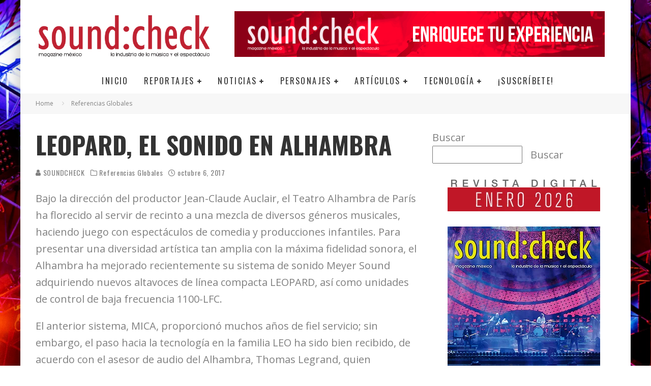

--- FILE ---
content_type: text/html; charset=UTF-8
request_url: https://soundcheck.com.mx/leopard-el-sonido-en-alhambra/
body_size: 41577
content:
<!DOCTYPE html><html lang="es" prefix="og: https://ogp.me/ns#"><head><script data-no-optimize="1">var litespeed_docref=sessionStorage.getItem("litespeed_docref");litespeed_docref&&(Object.defineProperty(document,"referrer",{get:function(){return litespeed_docref}}),sessionStorage.removeItem("litespeed_docref"));</script> <meta charset="UTF-8"><meta name="viewport" content="width=device-width, height=device-height, initial-scale=1.0, minimum-scale=1.0"><link rel="profile" href="http://gmpg.org/xfn/11">
 <script data-cfasync="false" data-pagespeed-no-defer>var gtm4wp_datalayer_name = "dataLayer";
	var dataLayer = dataLayer || [];</script> <title>LEOPARD, El Sonido En Alhambra - Sound:check Magazine</title><meta name="description" content="Bajo la dirección del productor Jean-Claude Auclair, el Teatro Alhambra de París ha florecido al servir de recinto a una mezcla de diversos géneros musicales,"/><meta name="robots" content="follow, index, max-snippet:-1, max-video-preview:-1, max-image-preview:large"/><link rel="canonical" href="https://soundcheck.com.mx/leopard-el-sonido-en-alhambra/" /><meta property="og:locale" content="es_MX" /><meta property="og:type" content="article" /><meta property="og:title" content="LEOPARD, El Sonido En Alhambra - Sound:check Magazine" /><meta property="og:description" content="Bajo la dirección del productor Jean-Claude Auclair, el Teatro Alhambra de París ha florecido al servir de recinto a una mezcla de diversos géneros musicales," /><meta property="og:url" content="https://soundcheck.com.mx/leopard-el-sonido-en-alhambra/" /><meta property="og:site_name" content="Soundcheck Magazine" /><meta property="article:section" content="Referencias Globales" /><meta property="og:image" content="https://i0.wp.com/soundcheck.com.mx/wp-content/uploads/2022/11/soundcheck-redes.png" /><meta property="og:image:secure_url" content="https://i0.wp.com/soundcheck.com.mx/wp-content/uploads/2022/11/soundcheck-redes.png" /><meta property="og:image:width" content="1200" /><meta property="og:image:height" content="630" /><meta property="og:image:alt" content="LEOPARD, el sonido  en Alhambra" /><meta property="og:image:type" content="image/png" /><meta property="article:published_time" content="2017-10-06T09:16:02-06:00" /><meta name="twitter:card" content="summary_large_image" /><meta name="twitter:title" content="LEOPARD, El Sonido En Alhambra - Sound:check Magazine" /><meta name="twitter:description" content="Bajo la dirección del productor Jean-Claude Auclair, el Teatro Alhambra de París ha florecido al servir de recinto a una mezcla de diversos géneros musicales," /><meta name="twitter:image" content="https://i0.wp.com/soundcheck.com.mx/wp-content/uploads/2022/11/soundcheck-redes.png" /> <script type="application/ld+json" class="rank-math-schema">{"@context":"https://schema.org","@graph":[{"@type":"Organization","@id":"https://soundcheck.com.mx/#organization","name":"Musitech","url":"https://soundcheck.com.mx","logo":{"@type":"ImageObject","@id":"https://soundcheck.com.mx/#logo","url":"https://soundcheck.com.mx/wp-content/uploads/2022/11/soundcheck-Google.png","contentUrl":"https://soundcheck.com.mx/wp-content/uploads/2022/11/soundcheck-Google.png","caption":"Soundcheck Magazine","inLanguage":"es","width":"400","height":"400"}},{"@type":"WebSite","@id":"https://soundcheck.com.mx/#website","url":"https://soundcheck.com.mx","name":"Soundcheck Magazine","alternateName":"Sound:check","publisher":{"@id":"https://soundcheck.com.mx/#organization"},"inLanguage":"es"},{"@type":"ImageObject","@id":"https://i0.wp.com/soundcheck.com.mx/wp-content/uploads/2022/11/soundcheck-redes.png?fit=1200%2C630&amp;ssl=1","url":"https://i0.wp.com/soundcheck.com.mx/wp-content/uploads/2022/11/soundcheck-redes.png?fit=1200%2C630&amp;ssl=1","width":"1200","height":"630","inLanguage":"es"},{"@type":"WebPage","@id":"https://soundcheck.com.mx/leopard-el-sonido-en-alhambra/#webpage","url":"https://soundcheck.com.mx/leopard-el-sonido-en-alhambra/","name":"LEOPARD, El Sonido En Alhambra - Sound:check Magazine","datePublished":"2017-10-06T09:16:02-06:00","dateModified":"2017-10-06T09:16:02-06:00","isPartOf":{"@id":"https://soundcheck.com.mx/#website"},"primaryImageOfPage":{"@id":"https://i0.wp.com/soundcheck.com.mx/wp-content/uploads/2022/11/soundcheck-redes.png?fit=1200%2C630&amp;ssl=1"},"inLanguage":"es"},{"@type":"Person","@id":"https://soundcheck.com.mx/author/hector/","name":"SOUNDCHECK","url":"https://soundcheck.com.mx/author/hector/","image":{"@type":"ImageObject","@id":"https://soundcheck.com.mx/wp-content/litespeed/avatar/a84f8870b103254c3738a62d3f36c4b6.jpg?ver=1768518422","url":"https://soundcheck.com.mx/wp-content/litespeed/avatar/a84f8870b103254c3738a62d3f36c4b6.jpg?ver=1768518422","caption":"SOUNDCHECK","inLanguage":"es"},"worksFor":{"@id":"https://soundcheck.com.mx/#organization"}},{"@type":"BlogPosting","headline":"LEOPARD, El Sonido En Alhambra - Sound:check Magazine","datePublished":"2017-10-06T09:16:02-06:00","dateModified":"2017-10-06T09:16:02-06:00","articleSection":"Referencias Globales","author":{"@id":"https://soundcheck.com.mx/author/hector/","name":"SOUNDCHECK"},"publisher":{"@id":"https://soundcheck.com.mx/#organization"},"description":"Bajo la direcci\u00f3n del productor Jean-Claude Auclair, el Teatro Alhambra de Par\u00eds ha florecido al servir de recinto a una mezcla de diversos g\u00e9neros musicales,","name":"LEOPARD, El Sonido En Alhambra - Sound:check Magazine","@id":"https://soundcheck.com.mx/leopard-el-sonido-en-alhambra/#richSnippet","isPartOf":{"@id":"https://soundcheck.com.mx/leopard-el-sonido-en-alhambra/#webpage"},"image":{"@id":"https://i0.wp.com/soundcheck.com.mx/wp-content/uploads/2022/11/soundcheck-redes.png?fit=1200%2C630&amp;ssl=1"},"inLanguage":"es","mainEntityOfPage":{"@id":"https://soundcheck.com.mx/leopard-el-sonido-en-alhambra/#webpage"}}]}</script>  <script type='application/javascript'  id='pys-version-script'>console.log('PixelYourSite Free version 11.1.5.2');</script> <link rel='dns-prefetch' href='//stats.wp.com' /><link rel='dns-prefetch' href='//fonts.googleapis.com' /><link rel='preconnect' href='//i0.wp.com' /><link rel='preconnect' href='//c0.wp.com' /><link rel="alternate" type="application/rss+xml" title="sound:check Magazine &raquo; Feed" href="https://soundcheck.com.mx/feed/" /><link rel="alternate" type="application/rss+xml" title="sound:check Magazine &raquo; RSS de los comentarios" href="https://soundcheck.com.mx/comments/feed/" /><link rel="alternate" type="application/rss+xml" title="sound:check Magazine &raquo; LEOPARD, el sonido  en Alhambra RSS de los comentarios" href="https://soundcheck.com.mx/leopard-el-sonido-en-alhambra/feed/" /><link rel="alternate" title="oEmbed (JSON)" type="application/json+oembed" href="https://soundcheck.com.mx/wp-json/oembed/1.0/embed?url=https%3A%2F%2Fsoundcheck.com.mx%2Fleopard-el-sonido-en-alhambra%2F" /><link rel="alternate" title="oEmbed (XML)" type="text/xml+oembed" href="https://soundcheck.com.mx/wp-json/oembed/1.0/embed?url=https%3A%2F%2Fsoundcheck.com.mx%2Fleopard-el-sonido-en-alhambra%2F&#038;format=xml" /><style id='wp-img-auto-sizes-contain-inline-css' type='text/css'>img:is([sizes=auto i],[sizes^="auto," i]){contain-intrinsic-size:3000px 1500px}
/*# sourceURL=wp-img-auto-sizes-contain-inline-css */</style><style>1{content-visibility:auto;contain-intrinsic-size:1px 1000px;}</style><link data-optimized="2" rel="stylesheet" href="https://soundcheck.com.mx/wp-content/litespeed/css/63a89351648da3c7dc4efe31a1790d62.css?ver=b6eb4" /><link rel='stylesheet' id='wp-block-library-css' href='https://c0.wp.com/c/6.9/wp-includes/css/dist/block-library/style.min.css' type='text/css' media='all' /><style id='wp-block-image-inline-css' type='text/css'>.wp-block-image>a,.wp-block-image>figure>a{display:inline-block}.wp-block-image img{box-sizing:border-box;height:auto;max-width:100%;vertical-align:bottom}@media not (prefers-reduced-motion){.wp-block-image img.hide{visibility:hidden}.wp-block-image img.show{animation:show-content-image .4s}}.wp-block-image[style*=border-radius] img,.wp-block-image[style*=border-radius]>a{border-radius:inherit}.wp-block-image.has-custom-border img{box-sizing:border-box}.wp-block-image.aligncenter{text-align:center}.wp-block-image.alignfull>a,.wp-block-image.alignwide>a{width:100%}.wp-block-image.alignfull img,.wp-block-image.alignwide img{height:auto;width:100%}.wp-block-image .aligncenter,.wp-block-image .alignleft,.wp-block-image .alignright,.wp-block-image.aligncenter,.wp-block-image.alignleft,.wp-block-image.alignright{display:table}.wp-block-image .aligncenter>figcaption,.wp-block-image .alignleft>figcaption,.wp-block-image .alignright>figcaption,.wp-block-image.aligncenter>figcaption,.wp-block-image.alignleft>figcaption,.wp-block-image.alignright>figcaption{caption-side:bottom;display:table-caption}.wp-block-image .alignleft{float:left;margin:.5em 1em .5em 0}.wp-block-image .alignright{float:right;margin:.5em 0 .5em 1em}.wp-block-image .aligncenter{margin-left:auto;margin-right:auto}.wp-block-image :where(figcaption){margin-bottom:1em;margin-top:.5em}.wp-block-image.is-style-circle-mask img{border-radius:9999px}@supports ((-webkit-mask-image:none) or (mask-image:none)) or (-webkit-mask-image:none){.wp-block-image.is-style-circle-mask img{border-radius:0;-webkit-mask-image:url('data:image/svg+xml;utf8,<svg viewBox="0 0 100 100" xmlns="http://www.w3.org/2000/svg"><circle cx="50" cy="50" r="50"/></svg>');mask-image:url('data:image/svg+xml;utf8,<svg viewBox="0 0 100 100" xmlns="http://www.w3.org/2000/svg"><circle cx="50" cy="50" r="50"/></svg>');mask-mode:alpha;-webkit-mask-position:center;mask-position:center;-webkit-mask-repeat:no-repeat;mask-repeat:no-repeat;-webkit-mask-size:contain;mask-size:contain}}:root :where(.wp-block-image.is-style-rounded img,.wp-block-image .is-style-rounded img){border-radius:9999px}.wp-block-image figure{margin:0}.wp-lightbox-container{display:flex;flex-direction:column;position:relative}.wp-lightbox-container img{cursor:zoom-in}.wp-lightbox-container img:hover+button{opacity:1}.wp-lightbox-container button{align-items:center;backdrop-filter:blur(16px) saturate(180%);background-color:#5a5a5a40;border:none;border-radius:4px;cursor:zoom-in;display:flex;height:20px;justify-content:center;opacity:0;padding:0;position:absolute;right:16px;text-align:center;top:16px;width:20px;z-index:100}@media not (prefers-reduced-motion){.wp-lightbox-container button{transition:opacity .2s ease}}.wp-lightbox-container button:focus-visible{outline:3px auto #5a5a5a40;outline:3px auto -webkit-focus-ring-color;outline-offset:3px}.wp-lightbox-container button:hover{cursor:pointer;opacity:1}.wp-lightbox-container button:focus{opacity:1}.wp-lightbox-container button:focus,.wp-lightbox-container button:hover,.wp-lightbox-container button:not(:hover):not(:active):not(.has-background){background-color:#5a5a5a40;border:none}.wp-lightbox-overlay{box-sizing:border-box;cursor:zoom-out;height:100vh;left:0;overflow:hidden;position:fixed;top:0;visibility:hidden;width:100%;z-index:100000}.wp-lightbox-overlay .close-button{align-items:center;cursor:pointer;display:flex;justify-content:center;min-height:40px;min-width:40px;padding:0;position:absolute;right:calc(env(safe-area-inset-right) + 16px);top:calc(env(safe-area-inset-top) + 16px);z-index:5000000}.wp-lightbox-overlay .close-button:focus,.wp-lightbox-overlay .close-button:hover,.wp-lightbox-overlay .close-button:not(:hover):not(:active):not(.has-background){background:none;border:none}.wp-lightbox-overlay .lightbox-image-container{height:var(--wp--lightbox-container-height);left:50%;overflow:hidden;position:absolute;top:50%;transform:translate(-50%,-50%);transform-origin:top left;width:var(--wp--lightbox-container-width);z-index:9999999999}.wp-lightbox-overlay .wp-block-image{align-items:center;box-sizing:border-box;display:flex;height:100%;justify-content:center;margin:0;position:relative;transform-origin:0 0;width:100%;z-index:3000000}.wp-lightbox-overlay .wp-block-image img{height:var(--wp--lightbox-image-height);min-height:var(--wp--lightbox-image-height);min-width:var(--wp--lightbox-image-width);width:var(--wp--lightbox-image-width)}.wp-lightbox-overlay .wp-block-image figcaption{display:none}.wp-lightbox-overlay button{background:none;border:none}.wp-lightbox-overlay .scrim{background-color:#fff;height:100%;opacity:.9;position:absolute;width:100%;z-index:2000000}.wp-lightbox-overlay.active{visibility:visible}@media not (prefers-reduced-motion){.wp-lightbox-overlay.active{animation:turn-on-visibility .25s both}.wp-lightbox-overlay.active img{animation:turn-on-visibility .35s both}.wp-lightbox-overlay.show-closing-animation:not(.active){animation:turn-off-visibility .35s both}.wp-lightbox-overlay.show-closing-animation:not(.active) img{animation:turn-off-visibility .25s both}.wp-lightbox-overlay.zoom.active{animation:none;opacity:1;visibility:visible}.wp-lightbox-overlay.zoom.active .lightbox-image-container{animation:lightbox-zoom-in .4s}.wp-lightbox-overlay.zoom.active .lightbox-image-container img{animation:none}.wp-lightbox-overlay.zoom.active .scrim{animation:turn-on-visibility .4s forwards}.wp-lightbox-overlay.zoom.show-closing-animation:not(.active){animation:none}.wp-lightbox-overlay.zoom.show-closing-animation:not(.active) .lightbox-image-container{animation:lightbox-zoom-out .4s}.wp-lightbox-overlay.zoom.show-closing-animation:not(.active) .lightbox-image-container img{animation:none}.wp-lightbox-overlay.zoom.show-closing-animation:not(.active) .scrim{animation:turn-off-visibility .4s forwards}}@keyframes show-content-image{0%{visibility:hidden}99%{visibility:hidden}to{visibility:visible}}@keyframes turn-on-visibility{0%{opacity:0}to{opacity:1}}@keyframes turn-off-visibility{0%{opacity:1;visibility:visible}99%{opacity:0;visibility:visible}to{opacity:0;visibility:hidden}}@keyframes lightbox-zoom-in{0%{transform:translate(calc((-100vw + var(--wp--lightbox-scrollbar-width))/2 + var(--wp--lightbox-initial-left-position)),calc(-50vh + var(--wp--lightbox-initial-top-position))) scale(var(--wp--lightbox-scale))}to{transform:translate(-50%,-50%) scale(1)}}@keyframes lightbox-zoom-out{0%{transform:translate(-50%,-50%) scale(1);visibility:visible}99%{visibility:visible}to{transform:translate(calc((-100vw + var(--wp--lightbox-scrollbar-width))/2 + var(--wp--lightbox-initial-left-position)),calc(-50vh + var(--wp--lightbox-initial-top-position))) scale(var(--wp--lightbox-scale));visibility:hidden}}
/*# sourceURL=https://c0.wp.com/c/6.9/wp-includes/blocks/image/style.min.css */</style><style id='wp-block-search-inline-css' type='text/css'>.wp-block-search__button{margin-left:10px;word-break:normal}.wp-block-search__button.has-icon{line-height:0}.wp-block-search__button svg{height:1.25em;min-height:24px;min-width:24px;width:1.25em;fill:currentColor;vertical-align:text-bottom}:where(.wp-block-search__button){border:1px solid #ccc;padding:6px 10px}.wp-block-search__inside-wrapper{display:flex;flex:auto;flex-wrap:nowrap;max-width:100%}.wp-block-search__label{width:100%}.wp-block-search.wp-block-search__button-only .wp-block-search__button{box-sizing:border-box;display:flex;flex-shrink:0;justify-content:center;margin-left:0;max-width:100%}.wp-block-search.wp-block-search__button-only .wp-block-search__inside-wrapper{min-width:0!important;transition-property:width}.wp-block-search.wp-block-search__button-only .wp-block-search__input{flex-basis:100%;transition-duration:.3s}.wp-block-search.wp-block-search__button-only.wp-block-search__searchfield-hidden,.wp-block-search.wp-block-search__button-only.wp-block-search__searchfield-hidden .wp-block-search__inside-wrapper{overflow:hidden}.wp-block-search.wp-block-search__button-only.wp-block-search__searchfield-hidden .wp-block-search__input{border-left-width:0!important;border-right-width:0!important;flex-basis:0;flex-grow:0;margin:0;min-width:0!important;padding-left:0!important;padding-right:0!important;width:0!important}:where(.wp-block-search__input){appearance:none;border:1px solid #949494;flex-grow:1;font-family:inherit;font-size:inherit;font-style:inherit;font-weight:inherit;letter-spacing:inherit;line-height:inherit;margin-left:0;margin-right:0;min-width:3rem;padding:8px;text-decoration:unset!important;text-transform:inherit}:where(.wp-block-search__button-inside .wp-block-search__inside-wrapper){background-color:#fff;border:1px solid #949494;box-sizing:border-box;padding:4px}:where(.wp-block-search__button-inside .wp-block-search__inside-wrapper) .wp-block-search__input{border:none;border-radius:0;padding:0 4px}:where(.wp-block-search__button-inside .wp-block-search__inside-wrapper) .wp-block-search__input:focus{outline:none}:where(.wp-block-search__button-inside .wp-block-search__inside-wrapper) :where(.wp-block-search__button){padding:4px 8px}.wp-block-search.aligncenter .wp-block-search__inside-wrapper{margin:auto}.wp-block[data-align=right] .wp-block-search.wp-block-search__button-only .wp-block-search__inside-wrapper{float:right}
/*# sourceURL=https://c0.wp.com/c/6.9/wp-includes/blocks/search/style.min.css */</style><style id='wp-block-embed-inline-css' type='text/css'>.wp-block-embed.alignleft,.wp-block-embed.alignright,.wp-block[data-align=left]>[data-type="core/embed"],.wp-block[data-align=right]>[data-type="core/embed"]{max-width:360px;width:100%}.wp-block-embed.alignleft .wp-block-embed__wrapper,.wp-block-embed.alignright .wp-block-embed__wrapper,.wp-block[data-align=left]>[data-type="core/embed"] .wp-block-embed__wrapper,.wp-block[data-align=right]>[data-type="core/embed"] .wp-block-embed__wrapper{min-width:280px}.wp-block-cover .wp-block-embed{min-height:240px;min-width:320px}.wp-block-embed{overflow-wrap:break-word}.wp-block-embed :where(figcaption){margin-bottom:1em;margin-top:.5em}.wp-block-embed iframe{max-width:100%}.wp-block-embed__wrapper{position:relative}.wp-embed-responsive .wp-has-aspect-ratio .wp-block-embed__wrapper:before{content:"";display:block;padding-top:50%}.wp-embed-responsive .wp-has-aspect-ratio iframe{bottom:0;height:100%;left:0;position:absolute;right:0;top:0;width:100%}.wp-embed-responsive .wp-embed-aspect-21-9 .wp-block-embed__wrapper:before{padding-top:42.85%}.wp-embed-responsive .wp-embed-aspect-18-9 .wp-block-embed__wrapper:before{padding-top:50%}.wp-embed-responsive .wp-embed-aspect-16-9 .wp-block-embed__wrapper:before{padding-top:56.25%}.wp-embed-responsive .wp-embed-aspect-4-3 .wp-block-embed__wrapper:before{padding-top:75%}.wp-embed-responsive .wp-embed-aspect-1-1 .wp-block-embed__wrapper:before{padding-top:100%}.wp-embed-responsive .wp-embed-aspect-9-16 .wp-block-embed__wrapper:before{padding-top:177.77%}.wp-embed-responsive .wp-embed-aspect-1-2 .wp-block-embed__wrapper:before{padding-top:200%}
/*# sourceURL=https://c0.wp.com/c/6.9/wp-includes/blocks/embed/style.min.css */</style><style id='wp-block-paragraph-inline-css' type='text/css'>.is-small-text{font-size:.875em}.is-regular-text{font-size:1em}.is-large-text{font-size:2.25em}.is-larger-text{font-size:3em}.has-drop-cap:not(:focus):first-letter{float:left;font-size:8.4em;font-style:normal;font-weight:100;line-height:.68;margin:.05em .1em 0 0;text-transform:uppercase}body.rtl .has-drop-cap:not(:focus):first-letter{float:none;margin-left:.1em}p.has-drop-cap.has-background{overflow:hidden}:root :where(p.has-background){padding:1.25em 2.375em}:where(p.has-text-color:not(.has-link-color)) a{color:inherit}p.has-text-align-left[style*="writing-mode:vertical-lr"],p.has-text-align-right[style*="writing-mode:vertical-rl"]{rotate:180deg}
/*# sourceURL=https://c0.wp.com/c/6.9/wp-includes/blocks/paragraph/style.min.css */</style><style id='global-styles-inline-css' type='text/css'>:root{--wp--preset--aspect-ratio--square: 1;--wp--preset--aspect-ratio--4-3: 4/3;--wp--preset--aspect-ratio--3-4: 3/4;--wp--preset--aspect-ratio--3-2: 3/2;--wp--preset--aspect-ratio--2-3: 2/3;--wp--preset--aspect-ratio--16-9: 16/9;--wp--preset--aspect-ratio--9-16: 9/16;--wp--preset--color--black: #000000;--wp--preset--color--cyan-bluish-gray: #abb8c3;--wp--preset--color--white: #ffffff;--wp--preset--color--pale-pink: #f78da7;--wp--preset--color--vivid-red: #cf2e2e;--wp--preset--color--luminous-vivid-orange: #ff6900;--wp--preset--color--luminous-vivid-amber: #fcb900;--wp--preset--color--light-green-cyan: #7bdcb5;--wp--preset--color--vivid-green-cyan: #00d084;--wp--preset--color--pale-cyan-blue: #8ed1fc;--wp--preset--color--vivid-cyan-blue: #0693e3;--wp--preset--color--vivid-purple: #9b51e0;--wp--preset--gradient--vivid-cyan-blue-to-vivid-purple: linear-gradient(135deg,rgb(6,147,227) 0%,rgb(155,81,224) 100%);--wp--preset--gradient--light-green-cyan-to-vivid-green-cyan: linear-gradient(135deg,rgb(122,220,180) 0%,rgb(0,208,130) 100%);--wp--preset--gradient--luminous-vivid-amber-to-luminous-vivid-orange: linear-gradient(135deg,rgb(252,185,0) 0%,rgb(255,105,0) 100%);--wp--preset--gradient--luminous-vivid-orange-to-vivid-red: linear-gradient(135deg,rgb(255,105,0) 0%,rgb(207,46,46) 100%);--wp--preset--gradient--very-light-gray-to-cyan-bluish-gray: linear-gradient(135deg,rgb(238,238,238) 0%,rgb(169,184,195) 100%);--wp--preset--gradient--cool-to-warm-spectrum: linear-gradient(135deg,rgb(74,234,220) 0%,rgb(151,120,209) 20%,rgb(207,42,186) 40%,rgb(238,44,130) 60%,rgb(251,105,98) 80%,rgb(254,248,76) 100%);--wp--preset--gradient--blush-light-purple: linear-gradient(135deg,rgb(255,206,236) 0%,rgb(152,150,240) 100%);--wp--preset--gradient--blush-bordeaux: linear-gradient(135deg,rgb(254,205,165) 0%,rgb(254,45,45) 50%,rgb(107,0,62) 100%);--wp--preset--gradient--luminous-dusk: linear-gradient(135deg,rgb(255,203,112) 0%,rgb(199,81,192) 50%,rgb(65,88,208) 100%);--wp--preset--gradient--pale-ocean: linear-gradient(135deg,rgb(255,245,203) 0%,rgb(182,227,212) 50%,rgb(51,167,181) 100%);--wp--preset--gradient--electric-grass: linear-gradient(135deg,rgb(202,248,128) 0%,rgb(113,206,126) 100%);--wp--preset--gradient--midnight: linear-gradient(135deg,rgb(2,3,129) 0%,rgb(40,116,252) 100%);--wp--preset--font-size--small: 13px;--wp--preset--font-size--medium: 20px;--wp--preset--font-size--large: 36px;--wp--preset--font-size--x-large: 42px;--wp--preset--spacing--20: 0.44rem;--wp--preset--spacing--30: 0.67rem;--wp--preset--spacing--40: 1rem;--wp--preset--spacing--50: 1.5rem;--wp--preset--spacing--60: 2.25rem;--wp--preset--spacing--70: 3.38rem;--wp--preset--spacing--80: 5.06rem;--wp--preset--shadow--natural: 6px 6px 9px rgba(0, 0, 0, 0.2);--wp--preset--shadow--deep: 12px 12px 50px rgba(0, 0, 0, 0.4);--wp--preset--shadow--sharp: 6px 6px 0px rgba(0, 0, 0, 0.2);--wp--preset--shadow--outlined: 6px 6px 0px -3px rgb(255, 255, 255), 6px 6px rgb(0, 0, 0);--wp--preset--shadow--crisp: 6px 6px 0px rgb(0, 0, 0);}:where(.is-layout-flex){gap: 0.5em;}:where(.is-layout-grid){gap: 0.5em;}body .is-layout-flex{display: flex;}.is-layout-flex{flex-wrap: wrap;align-items: center;}.is-layout-flex > :is(*, div){margin: 0;}body .is-layout-grid{display: grid;}.is-layout-grid > :is(*, div){margin: 0;}:where(.wp-block-columns.is-layout-flex){gap: 2em;}:where(.wp-block-columns.is-layout-grid){gap: 2em;}:where(.wp-block-post-template.is-layout-flex){gap: 1.25em;}:where(.wp-block-post-template.is-layout-grid){gap: 1.25em;}.has-black-color{color: var(--wp--preset--color--black) !important;}.has-cyan-bluish-gray-color{color: var(--wp--preset--color--cyan-bluish-gray) !important;}.has-white-color{color: var(--wp--preset--color--white) !important;}.has-pale-pink-color{color: var(--wp--preset--color--pale-pink) !important;}.has-vivid-red-color{color: var(--wp--preset--color--vivid-red) !important;}.has-luminous-vivid-orange-color{color: var(--wp--preset--color--luminous-vivid-orange) !important;}.has-luminous-vivid-amber-color{color: var(--wp--preset--color--luminous-vivid-amber) !important;}.has-light-green-cyan-color{color: var(--wp--preset--color--light-green-cyan) !important;}.has-vivid-green-cyan-color{color: var(--wp--preset--color--vivid-green-cyan) !important;}.has-pale-cyan-blue-color{color: var(--wp--preset--color--pale-cyan-blue) !important;}.has-vivid-cyan-blue-color{color: var(--wp--preset--color--vivid-cyan-blue) !important;}.has-vivid-purple-color{color: var(--wp--preset--color--vivid-purple) !important;}.has-black-background-color{background-color: var(--wp--preset--color--black) !important;}.has-cyan-bluish-gray-background-color{background-color: var(--wp--preset--color--cyan-bluish-gray) !important;}.has-white-background-color{background-color: var(--wp--preset--color--white) !important;}.has-pale-pink-background-color{background-color: var(--wp--preset--color--pale-pink) !important;}.has-vivid-red-background-color{background-color: var(--wp--preset--color--vivid-red) !important;}.has-luminous-vivid-orange-background-color{background-color: var(--wp--preset--color--luminous-vivid-orange) !important;}.has-luminous-vivid-amber-background-color{background-color: var(--wp--preset--color--luminous-vivid-amber) !important;}.has-light-green-cyan-background-color{background-color: var(--wp--preset--color--light-green-cyan) !important;}.has-vivid-green-cyan-background-color{background-color: var(--wp--preset--color--vivid-green-cyan) !important;}.has-pale-cyan-blue-background-color{background-color: var(--wp--preset--color--pale-cyan-blue) !important;}.has-vivid-cyan-blue-background-color{background-color: var(--wp--preset--color--vivid-cyan-blue) !important;}.has-vivid-purple-background-color{background-color: var(--wp--preset--color--vivid-purple) !important;}.has-black-border-color{border-color: var(--wp--preset--color--black) !important;}.has-cyan-bluish-gray-border-color{border-color: var(--wp--preset--color--cyan-bluish-gray) !important;}.has-white-border-color{border-color: var(--wp--preset--color--white) !important;}.has-pale-pink-border-color{border-color: var(--wp--preset--color--pale-pink) !important;}.has-vivid-red-border-color{border-color: var(--wp--preset--color--vivid-red) !important;}.has-luminous-vivid-orange-border-color{border-color: var(--wp--preset--color--luminous-vivid-orange) !important;}.has-luminous-vivid-amber-border-color{border-color: var(--wp--preset--color--luminous-vivid-amber) !important;}.has-light-green-cyan-border-color{border-color: var(--wp--preset--color--light-green-cyan) !important;}.has-vivid-green-cyan-border-color{border-color: var(--wp--preset--color--vivid-green-cyan) !important;}.has-pale-cyan-blue-border-color{border-color: var(--wp--preset--color--pale-cyan-blue) !important;}.has-vivid-cyan-blue-border-color{border-color: var(--wp--preset--color--vivid-cyan-blue) !important;}.has-vivid-purple-border-color{border-color: var(--wp--preset--color--vivid-purple) !important;}.has-vivid-cyan-blue-to-vivid-purple-gradient-background{background: var(--wp--preset--gradient--vivid-cyan-blue-to-vivid-purple) !important;}.has-light-green-cyan-to-vivid-green-cyan-gradient-background{background: var(--wp--preset--gradient--light-green-cyan-to-vivid-green-cyan) !important;}.has-luminous-vivid-amber-to-luminous-vivid-orange-gradient-background{background: var(--wp--preset--gradient--luminous-vivid-amber-to-luminous-vivid-orange) !important;}.has-luminous-vivid-orange-to-vivid-red-gradient-background{background: var(--wp--preset--gradient--luminous-vivid-orange-to-vivid-red) !important;}.has-very-light-gray-to-cyan-bluish-gray-gradient-background{background: var(--wp--preset--gradient--very-light-gray-to-cyan-bluish-gray) !important;}.has-cool-to-warm-spectrum-gradient-background{background: var(--wp--preset--gradient--cool-to-warm-spectrum) !important;}.has-blush-light-purple-gradient-background{background: var(--wp--preset--gradient--blush-light-purple) !important;}.has-blush-bordeaux-gradient-background{background: var(--wp--preset--gradient--blush-bordeaux) !important;}.has-luminous-dusk-gradient-background{background: var(--wp--preset--gradient--luminous-dusk) !important;}.has-pale-ocean-gradient-background{background: var(--wp--preset--gradient--pale-ocean) !important;}.has-electric-grass-gradient-background{background: var(--wp--preset--gradient--electric-grass) !important;}.has-midnight-gradient-background{background: var(--wp--preset--gradient--midnight) !important;}.has-small-font-size{font-size: var(--wp--preset--font-size--small) !important;}.has-medium-font-size{font-size: var(--wp--preset--font-size--medium) !important;}.has-large-font-size{font-size: var(--wp--preset--font-size--large) !important;}.has-x-large-font-size{font-size: var(--wp--preset--font-size--x-large) !important;}
/*# sourceURL=global-styles-inline-css */</style><style id='classic-theme-styles-inline-css' type='text/css'>/*! This file is auto-generated */
.wp-block-button__link{color:#fff;background-color:#32373c;border-radius:9999px;box-shadow:none;text-decoration:none;padding:calc(.667em + 2px) calc(1.333em + 2px);font-size:1.125em}.wp-block-file__button{background:#32373c;color:#fff;text-decoration:none}
/*# sourceURL=/wp-includes/css/classic-themes.min.css */</style><style id='valenti-style-inline-css' type='text/css'>body{ color:#808080}.entry-content h1, .entry-content h2, .entry-content h3, .entry-content h4, .entry-content h5, .entry-content h6{ color:#333333}.link-color-wrap a, .block-wrap-code .block a{ color:#3aa0ff}.link-color-wrap a:hover, .block-wrap-code .block a:hover{ color:#1a75ca}body{font-family:'Open Sans',sans-serif;font-size:14px;font-weight:400;line-height:1.666;text-transform:none;}.excerpt{font-family:'Open Sans',sans-serif;font-size:14px;font-weight:400;line-height:1.666;text-transform:none;}.preview-thumbnail .title, .preview-review .title{font-family:'Oswald',sans-serif;font-size:14px;font-weight:700;line-height:1.3;text-transform:none;}.byline{font-family:'Oswald',sans-serif;font-size:11px;font-weight:400;letter-spacing:0.1em;line-height:1.3;text-transform:none;}.hero-meta .byline{font-family:'Oswald',sans-serif;font-size:11px;font-weight:400;letter-spacing:0.05em;line-height:1.3;text-transform:none;}.tipi-button{font-family:'Oswald',sans-serif;font-size:14px;font-weight:700;letter-spacing:0.1em;text-transform:uppercase;}.secondary-menu-wrap, .secondary-menu-wrap .sub-menu a:not(.tipi-button){font-family:'Oswald',sans-serif;font-size:14px;font-weight:700;letter-spacing:0.1em;line-height:1;text-transform:uppercase;}.footer-menu{font-family:'Oswald',sans-serif;font-size:12px;font-weight:400;line-height:1;text-transform:none;}.site-footer .textwidget{font-family:'Open Sans',sans-serif;font-size:14px;font-weight:400;line-height:1.666;text-transform:none;}.copyright{font-family:'Open Sans',sans-serif;font-size:12px;font-weight:400;line-height:1;text-transform:none;}.preview-slider.title-s .title{font-family:'Oswald',sans-serif;font-size:14px;font-weight:700;letter-spacing:0.04em;line-height:1.4;text-transform:uppercase;}.preview-slider.title-m .title{font-family:'Oswald',sans-serif;font-size:14px;font-weight:700;letter-spacing:0.04em;line-height:1.4;text-transform:uppercase;}.preview-slider.title-l .title{font-family:'Oswald',sans-serif;font-size:14px;font-weight:700;letter-spacing:0.04em;line-height:1.4;text-transform:uppercase;}.preview-slider.title-xl .title{font-family:'Oswald',sans-serif;font-size:14px;font-weight:700;letter-spacing:0.04em;line-height:1.4;text-transform:uppercase;}.preview-grid.title-xs .title{font-family:'Oswald',sans-serif;font-size:14px;font-weight:700;letter-spacing:0.04em;line-height:1.4;text-transform:uppercase;}.preview-grid.title-s .title{font-family:'Oswald',sans-serif;font-size:14px;font-weight:700;letter-spacing:0.04em;line-height:1.4;text-transform:uppercase;}.preview-grid.title-m .title{font-family:'Oswald',sans-serif;font-size:14px;font-weight:700;letter-spacing:0.04em;line-height:1.4;text-transform:uppercase;}.preview-grid.title-l .title{font-family:'Oswald',sans-serif;font-size:14px;font-weight:700;letter-spacing:0.04em;line-height:1.4;text-transform:uppercase;}.preview-classic .title{font-family:'Oswald',sans-serif;font-size:14px;font-weight:400;letter-spacing:0.05em;line-height:1.3;text-transform:none;}.preview-2 .title{font-family:'Oswald',sans-serif;font-size:14px;font-weight:400;letter-spacing:0.05em;line-height:1.3;text-transform:none;}.entry-content blockquote, .entry-content blockquote p{font-family:'Oswald',sans-serif;font-size:18px;font-weight:400;line-height:1.5;text-transform:none;}.hero-wrap .caption, .gallery-block__wrap .caption, figcaption{font-family:'Open Sans',sans-serif;font-size:10px;font-weight:400;line-height:1.2;text-transform:none;}.main-navigation .horizontal-menu > li > a{font-family:'Oswald',sans-serif;font-size:14px;font-weight:400;letter-spacing:0.15em;line-height:1;text-transform:uppercase;}.sub-menu a:not(.tipi-button){font-family:'Oswald',sans-serif;font-size:14px;font-weight:400;letter-spacing:0.13em;line-height:1.6;text-transform:uppercase;}.hero-meta.tipi-s-typo .title{font-family:'Oswald',sans-serif;font-size:18px;font-weight:700;line-height:1.3;text-transform:none;}.hero-meta.tipi-m-typo .title{font-family:'Oswald',sans-serif;font-size:18px;font-weight:700;line-height:1.3;text-transform:uppercase;}.hero-meta.tipi-l-typo .title{font-family:'Oswald',sans-serif;font-size:18px;font-weight:700;line-height:1.3;text-transform:uppercase;}.entry-content h2{font-family:'Oswald',sans-serif;font-size:18px;font-weight:700;letter-spacing:0.1em;line-height:1.3;text-transform:uppercase;}.entry-content h3{font-family:'Oswald',sans-serif;font-size:14px;font-weight:700;letter-spacing:0.1em;line-height:1.3;text-transform:uppercase;}.entry-content h4{font-family:'Oswald',sans-serif;font-size:14px;font-weight:700;letter-spacing:0.1em;line-height:1.3;text-transform:uppercase;}.entry-content h5{font-family:'Oswald',sans-serif;font-size:14px;font-weight:700;letter-spacing:0.1em;line-height:1.3;text-transform:uppercase;}.widget-title{font-family:'Oswald',sans-serif;font-size:14px;font-weight:700;letter-spacing:0.1em;line-height:1.3;text-transform:uppercase;}.block-title-wrap .title{font-family:'Oswald',sans-serif;font-size:16px;font-weight:700;letter-spacing:0.16em;line-height:1.8;text-transform:uppercase;}.block-subtitle{font-family:'Open Sans',sans-serif;font-size:15px;font-weight:700;letter-spacing:0.1em;line-height:1.3;text-transform:none;}.preview-classic { padding-bottom: 30px; }.block-wrap-classic .block ~ .block { padding-top: 30px; }.preview-thumbnail { padding-bottom: 20px; }.valenti-widget .preview-thumbnail { padding-bottom: 15px; }.block-title-inner{ border-bottom:3px solid #161616;}.site-footer > .bg-area{ border-top:20px solid #333333;}.footer-widget-wrap{ border-right:1px solid #333333;}.split-1:not(.preview-thumbnail) .mask {
		-webkit-flex: 0 0 40%;
		-ms-flex: 0 0 40%;
		flex: 0 0 40%;
		width: 40%;
	}.footer-lower {
		padding-top: 30px;
		padding-bottom: 30px;
	}.footer-widget-wrap {
		padding-top: 45px;
		padding-bottom: 45px;
	}.main-menu > li > a {
		padding-top: 17px;
		padding-bottom: 17px;
	}.main-navigation .main-nav-wrap > .menu-icons a{padding-left:10px;}.main-navigation .main-nav-wrap > .menu-icons a{padding-right:10px;}.main-navigation .main-nav-wrap > .menu-icons {margin-right:-10px;}.main-navigation .main-nav-wrap .menu-icons > li > a {font-size:18px;}.secondary-menu-wrap .menu-icons a{padding-left:10px;}.secondary-menu-wrap .menu-icons a{padding-right:10px;}.secondary-menu-wrap .menu-icons {margin-right:-10px;}.secondary-menu-wrap .menu-icons > li > a {font-size:16px;}.accent--color, .bbp-submit-wrapper button, .bbp-submit-wrapper button:visited, .buddypress .cb-cat-header .title a, .woocommerce .star-rating:before, .woocommerce-page .star-rating:before, .woocommerce .star-rating span, .woocommerce-page .star-rating span, .woocommerce .stars a {
		color:#c11321;
	}.bbp-submit-wrapper button, #buddypress button:hover, #buddypress a.button:hover, #buddypress a.button:focus, #buddypress input[type=submit]:hover, #buddypress input[type=button]:hover, #buddypress input[type=reset]:hover, #buddypress ul.button-nav li a:hover, #buddypress ul.button-nav li.current a, #buddypress div.generic-button a:hover, #buddypress .comment-reply-link:hover, #buddypress .activity-list li.load-more:hover, #buddypress #groups-list .generic-button a:hover {
		border-color: #c11321;
	}.sidebar-widget .widget-title, .cb-cat-header, .site-footer .footer-widget-area .widget-title span, #wp-calendar caption, #buddypress #members-list .cb-member-list-box .item .item-title, #buddypress div.item-list-tabs ul li.selected, #buddypress div.item-list-tabs ul li.current, #buddypress .item-list-tabs ul li:hover, .woocommerce div.product .woocommerce-tabs ul.tabs li.active,
	.author-page-box {
		border-bottom-color: #c11321 ;
	}.cb-highlight, #buddypress button:hover, #buddypress a.button:hover, #buddypress a.button:focus, #buddypress input[type=submit]:hover, #buddypress input[type=button]:hover, #buddypress input[type=reset]:hover, #buddypress ul.button-nav li a:hover, #buddypress ul.button-nav li.current a, #buddypress div.generic-button a:hover, #buddypress .comment-reply-link:hover, #buddypress .activity-list li.load-more:hover, #buddypress #groups-list .generic-button a:hover {
		background-color: #c11321;
	}.font-b { font-family: 'Open Sans',sans-serif; }h1, h2, h3, h4, h5, h6, .font-h, #bbp-user-navigation, .product_meta, .price, .woocommerce-review-link, .cart_item, .cart-collaterals .cart_totals th { font-family: 'Oswald',sans-serif }.site-mob-header:not(.site-mob-header-11) .header-padding .logo-main-wrap, .site-mob-header:not(.site-mob-header-11) .header-padding .icons-wrap a, .site-mob-header-11 .header-padding {
		padding-top: 15px;
		padding-bottom: 15px;
	}.site-header .header-padding {
		padding-top: 10px;
		padding-bottom: 10px;
	}.site-footer .bg-area{background-color: #1c1d1e;}.site-footer .background{background-position: center center;}.site-footer,.site-footer a{color: #e5e5e5;}.footer-widget-area{background-color: #272727;}.footer-widget-area{background-position: center center;}.footer-widget-area,.footer-widget-area a{color: #e5e5e5;}.grid-spacing { border-top-width: 3px; }.preview-slider.tile-overlay--1:after, .preview-slider.tile-overlay--2 .meta:after { opacity: 0.25; }.preview-grid.tile-overlay--1:after, .preview-grid.tile-overlay--2 .meta:after { opacity: 0.2; }.main-navigation-border { border-bottom-color: #161616; }@media only screen and (min-width: 481px) {.slider-spacing { margin-right: 3px;}.block-wrap-slider .slider { padding-top: 3px;}.grid-spacing { border-right-width: 3px; }.block-wrap-grid:not(.block-wrap-81) .block { width: calc( 100% + 3px ); }}@media only screen and (min-width: 768px) {.grid-spacing { border-right-width: 3px; }.block-wrap-55 .slide { margin-right: 3px!important; }.block-wrap-grid:not(.block-wrap-81) .block { width: calc( 100% + 3px ); }.preview-slider.tile-overlay--1:hover:after, .preview-slider.tile-overlay--2.tile-overlay--gradient:hover:after, .preview-slider.tile-overlay--2:hover .meta:after { opacity: 0.75 ; }.preview-grid.tile-overlay--1:hover:after, .preview-grid.tile-overlay--2.tile-overlay--gradient:hover:after, .preview-grid.tile-overlay--2:hover .meta:after { opacity: 0.3 ; }}@media only screen and (min-width: 1020px) {body{font-size:16px;}.hero-meta .byline{font-size:14px;}.tipi-button{font-size:12px;}.secondary-menu-wrap, .secondary-menu-wrap .sub-menu a:not(.tipi-button){font-size:12px;}.site-footer .textwidget{font-size:16px;}.preview-slider.title-s .title{font-size:16px;}.preview-slider.title-m .title{font-size:20px;}.preview-slider.title-l .title{font-size:30px;}.preview-slider.title-xl .title{font-size:40px;}.preview-grid.title-xs .title{font-size:16px;}.preview-grid.title-s .title{font-size:20px;}.preview-grid.title-m .title{font-size:32px;}.preview-grid.title-l .title{font-size:38px;}.preview-classic .title{font-size:22px;}.preview-2 .title{font-size:26px;}.entry-content blockquote, .entry-content blockquote p{font-size:26px;}.main-navigation .horizontal-menu > li > a{font-size:16px;}.hero-meta.tipi-s-typo .title{font-size:28px;}.hero-meta.tipi-m-typo .title{font-size:40px;}.hero-meta.tipi-l-typo .title{font-size:50px;}.entry-content h2{font-size:30px;}.entry-content h3{font-size:24px;}.entry-content h4{font-size:20px;}.entry-content h5{font-size:18px;}.widget-title{font-size:20px;}.block-title-wrap .title{font-size:22px;}}@media only screen and (min-width: 1200px) {.site {background-position:center center;background-image: url(https://soundcheck.com.mx/wp-content/uploads/2022/11/background-soundcheck.png );}}
/*# sourceURL=valenti-style-inline-css */</style><style id='quads-styles-inline-css' type='text/css'>.quads-location ins.adsbygoogle {
        background: transparent !important;
    }.quads-location .quads_rotator_img{ opacity:1 !important;}
    .quads.quads_ad_container { display: grid; grid-template-columns: auto; grid-gap: 10px; padding: 10px; }
    .grid_image{animation: fadeIn 0.5s;-webkit-animation: fadeIn 0.5s;-moz-animation: fadeIn 0.5s;
        -o-animation: fadeIn 0.5s;-ms-animation: fadeIn 0.5s;}
    .quads-ad-label { font-size: 12px; text-align: center; color: #333;}
    .quads_click_impression { display: none;} .quads-location, .quads-ads-space{max-width:100%;} @media only screen and (max-width: 480px) { .quads-ads-space, .penci-builder-element .quads-ads-space{max-width:340px;}}
/*# sourceURL=quads-styles-inline-css */</style> <script id="cookie-notice-front-js-before" type="litespeed/javascript">var cnArgs={"ajaxUrl":"https:\/\/soundcheck.com.mx\/wp-admin\/admin-ajax.php","nonce":"5349ce3992","hideEffect":"fade","position":"bottom","onScroll":!1,"onScrollOffset":100,"onClick":!1,"cookieName":"cookie_notice_accepted","cookieTime":2592000,"cookieTimeRejected":2592000,"globalCookie":!1,"redirection":!1,"cache":!0,"revokeCookies":!1,"revokeCookiesOpt":"automatic"}</script> <script id="jquery-core-js-extra" type="litespeed/javascript">var pysFacebookRest={"restApiUrl":"https://soundcheck.com.mx/wp-json/pys-facebook/v1/event","debug":""}</script> <script type="litespeed/javascript" data-src="https://c0.wp.com/c/6.9/wp-includes/js/jquery/jquery.min.js" id="jquery-core-js"></script> <script type="litespeed/javascript" data-src="https://c0.wp.com/c/6.9/wp-includes/js/jquery/jquery-migrate.min.js" id="jquery-migrate-js"></script> <script id="login-with-ajax-js-extra" type="litespeed/javascript">var LWA={"ajaxurl":"https://soundcheck.com.mx/wp-admin/admin-ajax.php","off":""}</script> <script id="pys-js-extra" type="litespeed/javascript">var pysOptions={"staticEvents":{"facebook":{"init_event":[{"delay":0,"type":"static","ajaxFire":!1,"name":"PageView","pixelIds":["1544547282560922"],"eventID":"7c315a64-610e-4bc8-8ed4-7f539104c3a1","params":{"post_category":"Referencias Globales","page_title":"LEOPARD, el sonido  en Alhambra","post_type":"post","post_id":8114,"plugin":"PixelYourSite","user_role":"guest","event_url":"soundcheck.com.mx/leopard-el-sonido-en-alhambra/"},"e_id":"init_event","ids":[],"hasTimeWindow":!1,"timeWindow":0,"woo_order":"","edd_order":""}]}},"dynamicEvents":[],"triggerEvents":[],"triggerEventTypes":[],"facebook":{"pixelIds":["1544547282560922"],"advancedMatching":[],"advancedMatchingEnabled":!0,"removeMetadata":!1,"wooVariableAsSimple":!1,"serverApiEnabled":!0,"wooCRSendFromServer":!1,"send_external_id":null,"enabled_medical":!1,"do_not_track_medical_param":["event_url","post_title","page_title","landing_page","content_name","categories","category_name","tags"],"meta_ldu":!1},"debug":"","siteUrl":"https://soundcheck.com.mx","ajaxUrl":"https://soundcheck.com.mx/wp-admin/admin-ajax.php","ajax_event":"d368e5f76d","enable_remove_download_url_param":"1","cookie_duration":"7","last_visit_duration":"60","enable_success_send_form":"","ajaxForServerEvent":"1","ajaxForServerStaticEvent":"1","useSendBeacon":"1","send_external_id":"1","external_id_expire":"180","track_cookie_for_subdomains":"1","google_consent_mode":"1","gdpr":{"ajax_enabled":!1,"all_disabled_by_api":!1,"facebook_disabled_by_api":!1,"analytics_disabled_by_api":!1,"google_ads_disabled_by_api":!1,"pinterest_disabled_by_api":!1,"bing_disabled_by_api":!1,"reddit_disabled_by_api":!1,"externalID_disabled_by_api":!1,"facebook_prior_consent_enabled":!0,"analytics_prior_consent_enabled":!0,"google_ads_prior_consent_enabled":null,"pinterest_prior_consent_enabled":!0,"bing_prior_consent_enabled":!0,"cookiebot_integration_enabled":!1,"cookiebot_facebook_consent_category":"marketing","cookiebot_analytics_consent_category":"statistics","cookiebot_tiktok_consent_category":"marketing","cookiebot_google_ads_consent_category":"marketing","cookiebot_pinterest_consent_category":"marketing","cookiebot_bing_consent_category":"marketing","consent_magic_integration_enabled":!1,"real_cookie_banner_integration_enabled":!1,"cookie_notice_integration_enabled":!1,"cookie_law_info_integration_enabled":!1,"analytics_storage":{"enabled":!0,"value":"granted","filter":!1},"ad_storage":{"enabled":!0,"value":"granted","filter":!1},"ad_user_data":{"enabled":!0,"value":"granted","filter":!1},"ad_personalization":{"enabled":!0,"value":"granted","filter":!1}},"cookie":{"disabled_all_cookie":!1,"disabled_start_session_cookie":!1,"disabled_advanced_form_data_cookie":!1,"disabled_landing_page_cookie":!1,"disabled_first_visit_cookie":!1,"disabled_trafficsource_cookie":!1,"disabled_utmTerms_cookie":!1,"disabled_utmId_cookie":!1},"tracking_analytics":{"TrafficSource":"direct","TrafficLanding":"undefined","TrafficUtms":[],"TrafficUtmsId":[]},"GATags":{"ga_datalayer_type":"default","ga_datalayer_name":"dataLayerPYS"},"woo":{"enabled":!1},"edd":{"enabled":!1},"cache_bypass":"1768883160"}</script> <link rel="https://api.w.org/" href="https://soundcheck.com.mx/wp-json/" /><link rel="alternate" title="JSON" type="application/json" href="https://soundcheck.com.mx/wp-json/wp/v2/posts/8114" /><link rel="EditURI" type="application/rsd+xml" title="RSD" href="https://soundcheck.com.mx/xmlrpc.php?rsd" /><meta name="generator" content="WordPress 6.9" /><link rel='shortlink' href='https://soundcheck.com.mx/?p=8114' /><style>img#wpstats{display:none}</style>
 <script data-cfasync="false" data-pagespeed-no-defer>var dataLayer_content = {"pagePostType":"post","pagePostType2":"single-post","pageCategory":["referencias-globales"],"pagePostAuthor":"SOUNDCHECK"};
	dataLayer.push( dataLayer_content );</script> <script data-cfasync="false" data-pagespeed-no-defer>(function(w,d,s,l,i){w[l]=w[l]||[];w[l].push({'gtm.start':
new Date().getTime(),event:'gtm.js'});var f=d.getElementsByTagName(s)[0],
j=d.createElement(s),dl=l!='dataLayer'?'&l='+l:'';j.async=true;j.src=
'//www.googletagmanager.com/gtm.js?id='+i+dl;f.parentNode.insertBefore(j,f);
})(window,document,'script','dataLayer','GTM-K9GGBZGL');</script> <script type="litespeed/javascript">document.cookie='quads_browser_width='+screen.width</script><link rel="preload" type="font/woff2" as="font" href="https://soundcheck.com.mx/wp-content/themes/valenti/assets/css/valenti/valenti.woff2?o9cfvj" crossorigin><link rel="dns-prefetch" href="//fonts.googleapis.com"><link rel="preconnect" href="https://fonts.gstatic.com/" crossorigin><link rel="icon" href="https://i0.wp.com/soundcheck.com.mx/wp-content/uploads/2022/11/sch.png?fit=32%2C32&#038;ssl=1" sizes="32x32" /><link rel="icon" href="https://i0.wp.com/soundcheck.com.mx/wp-content/uploads/2022/11/sch.png?fit=192%2C192&#038;ssl=1" sizes="192x192" /><link rel="apple-touch-icon" href="https://i0.wp.com/soundcheck.com.mx/wp-content/uploads/2022/11/sch.png?fit=180%2C180&#038;ssl=1" /><meta name="msapplication-TileImage" content="https://i0.wp.com/soundcheck.com.mx/wp-content/uploads/2022/11/sch.png?fit=270%2C270&#038;ssl=1" /><style type="text/css" id="wp-custom-css">body {
font-size: 1.25rem;
}
h1 {
font-size: 3.0rem !important; font-weight: bold !important; letter-spacing: 0 !important;
}


max-width: 100%;
width: auto;
display: block;


.widget img {
    display: block;
    margin: 0 auto;
}</style><style id='valenti-logo-inline-css' type='text/css'>@media only screen and (min-width: 1200px) {.logo-main img{ display:inline-block; width:350px; height:114px;}}
/*# sourceURL=valenti-logo-inline-css */</style><style id='valenti-mm-style-inline-css' type='text/css'>.main-menu .mm-color.menu-item-74058 .block-title-wrap.block-title-border-2 .title, .main-menu .mm-color.menu-item-74058 .mm-51 .menu-wrap > .sub-menu > li > a
		{ border-color: #c11321!important; }
			.main-menu-bar-color-1 .main-menu .mm-color.menu-item-74058.active > a,
			.main-menu-bar-color-1.mm-ani-0 .main-menu .mm-color.menu-item-74058:hover > a,
			.main-menu-bar-color-1 .main-menu .current-menu-item.menu-item-74058 > a,
			.main-menu-bar-color-1 .main-menu .current-post-ancestor.menu-item-74058 > a,
			.main-menu-bar-color-1 .main-menu .current-menu-ancestor.menu-item-74058 > a
			{ background: #c11321; }.main-navigation .mm-color.menu-item-74058.mm-sb-left .sub-menu { background: #c11321;}
.main-menu .mm-color.menu-item-61712 .block-title-wrap.block-title-border-2 .title, .main-menu .mm-color.menu-item-61712 .mm-51 .menu-wrap > .sub-menu > li > a
		{ border-color: #c11321!important; }
			.main-menu-bar-color-1 .main-menu .mm-color.menu-item-61712.active > a,
			.main-menu-bar-color-1.mm-ani-0 .main-menu .mm-color.menu-item-61712:hover > a,
			.main-menu-bar-color-1 .main-menu .current-menu-item.menu-item-61712 > a,
			.main-menu-bar-color-1 .main-menu .current-post-ancestor.menu-item-61712 > a,
			.main-menu-bar-color-1 .main-menu .current-menu-ancestor.menu-item-61712 > a
			{ background: #c11321; }.main-navigation .mm-color.menu-item-61712.mm-sb-left .sub-menu { background: #c11321;}
.main-menu .mm-color.menu-item-74062 .block-title-wrap.block-title-border-2 .title, .main-menu .mm-color.menu-item-74062 .mm-51 .menu-wrap > .sub-menu > li > a
		{ border-color: #c11321!important; }
			.main-menu-bar-color-1 .main-menu .mm-color.menu-item-74062.active > a,
			.main-menu-bar-color-1.mm-ani-0 .main-menu .mm-color.menu-item-74062:hover > a,
			.main-menu-bar-color-1 .main-menu .current-menu-item.menu-item-74062 > a,
			.main-menu-bar-color-1 .main-menu .current-post-ancestor.menu-item-74062 > a,
			.main-menu-bar-color-1 .main-menu .current-menu-ancestor.menu-item-74062 > a
			{ background: #c11321; }.main-navigation .mm-color.menu-item-74062.mm-sb-left .sub-menu { background: #c11321;}
.main-menu .mm-color.menu-item-61714 .block-title-wrap.block-title-border-2 .title, .main-menu .mm-color.menu-item-61714 .mm-51 .menu-wrap > .sub-menu > li > a
		{ border-color: #c11321!important; }
			.main-menu-bar-color-1 .main-menu .mm-color.menu-item-61714.active > a,
			.main-menu-bar-color-1.mm-ani-0 .main-menu .mm-color.menu-item-61714:hover > a,
			.main-menu-bar-color-1 .main-menu .current-menu-item.menu-item-61714 > a,
			.main-menu-bar-color-1 .main-menu .current-post-ancestor.menu-item-61714 > a,
			.main-menu-bar-color-1 .main-menu .current-menu-ancestor.menu-item-61714 > a
			{ background: #c11321; }.main-navigation .mm-color.menu-item-61714.mm-sb-left .sub-menu { background: #c11321;}
.main-menu .mm-color.menu-item-61715 .block-title-wrap.block-title-border-2 .title, .main-menu .mm-color.menu-item-61715 .mm-51 .menu-wrap > .sub-menu > li > a
		{ border-color: #c11321!important; }
			.main-menu-bar-color-1 .main-menu .mm-color.menu-item-61715.active > a,
			.main-menu-bar-color-1.mm-ani-0 .main-menu .mm-color.menu-item-61715:hover > a,
			.main-menu-bar-color-1 .main-menu .current-menu-item.menu-item-61715 > a,
			.main-menu-bar-color-1 .main-menu .current-post-ancestor.menu-item-61715 > a,
			.main-menu-bar-color-1 .main-menu .current-menu-ancestor.menu-item-61715 > a
			{ background: #c11321; }.main-navigation .mm-color.menu-item-61715.mm-sb-left .sub-menu { background: #c11321;}
.main-menu .mm-color.menu-item-61716 .block-title-wrap.block-title-border-2 .title, .main-menu .mm-color.menu-item-61716 .mm-51 .menu-wrap > .sub-menu > li > a
		{ border-color: #c11321!important; }
			.main-menu-bar-color-1 .main-menu .mm-color.menu-item-61716.active > a,
			.main-menu-bar-color-1.mm-ani-0 .main-menu .mm-color.menu-item-61716:hover > a,
			.main-menu-bar-color-1 .main-menu .current-menu-item.menu-item-61716 > a,
			.main-menu-bar-color-1 .main-menu .current-post-ancestor.menu-item-61716 > a,
			.main-menu-bar-color-1 .main-menu .current-menu-ancestor.menu-item-61716 > a
			{ background: #c11321; }.main-navigation .mm-color.menu-item-61716.mm-sb-left .sub-menu { background: #c11321;}
.main-menu .mm-color.menu-item-73168 .block-title-wrap.block-title-border-2 .title, .main-menu .mm-color.menu-item-73168 .mm-51 .menu-wrap > .sub-menu > li > a
		{ border-color: #c11321!important; }
			.main-menu-bar-color-1 .main-menu .mm-color.menu-item-73168.active > a,
			.main-menu-bar-color-1.mm-ani-0 .main-menu .mm-color.menu-item-73168:hover > a,
			.main-menu-bar-color-1 .main-menu .current-menu-item.menu-item-73168 > a,
			.main-menu-bar-color-1 .main-menu .current-post-ancestor.menu-item-73168 > a,
			.main-menu-bar-color-1 .main-menu .current-menu-ancestor.menu-item-73168 > a
			{ background: #c11321; }.main-navigation .mm-color.menu-item-73168.mm-sb-left .sub-menu { background: #c11321;}
/*# sourceURL=valenti-mm-style-inline-css */</style></head><body class="wp-singular post-template-default single single-post postid-8114 single-format-standard wp-theme-valenti cookies-not-set body-mob-header-1 site-mob-menu-a-4 site-mob-menu-1 sticky-sbs mob-fi-tall header--style-1 with--bg has-bg-cover mm-ani-3 modal-skin-2"><noscript><iframe data-lazyloaded="1" src="about:blank" data-litespeed-src="https://www.googletagmanager.com/ns.html?id=GTM-K9GGBZGL" height="0" width="0" style="display:none;visibility:hidden" aria-hidden="true"></iframe></noscript><div id="cb-outer-container" class="site"><header id="mobhead" class="site-header-block site-mob-header tipi-l-0 site-mob-header-1 sticky-menu-1 sticky-top site-skin-1 site-img-1"><div class="bg-area header-padding tipi-row side-spacing tipi-vertical-c"><ul class="menu-left icons-wrap tipi-vertical-c"><li class="valenti-icon vertical-c"><a href="#" class="mob-tr-open" data-target="slide-menu"><i class="valenti-i-menu" aria-hidden="true"></i></a></li></ul><div class="logo-main-wrap logo-mob-wrap"><div class="logo logo-mobile"><a href="https://soundcheck.com.mx" data-pin-nopin="true"><img data-lazyloaded="1" src="[data-uri]" data-src="https://soundcheck.com.mx/wp-content/uploads/2022/11/soundcheck-rojo-1.png" data-srcset="https://soundcheck.com.mx/wp-content/uploads/2015/10/soundcheck-rojo1.png 2x" width="350" height="114"></a></div></div><ul class="menu-right icons-wrap tipi-vertical-c"></ul><div class="background"></div></div></header><div id="mob-line" class="tipi-m-0"></div><div id="cb-container" class="site-inner container clearfix"><header id="masthead" class="site-header-block site-header clearfix site-header-1 header-skin-1 site-img-1 mm-skin-2 main-menu-skin-1 main-menu-width-3 main-menu-bar-color-2 dt-header-da mob-header-da--off wrap logo-only-when-stuck main-menu-c"><div class="bg-area"><div class="logo-main-wrap header-padding tipi-vertical-c logo-main-wrap-l side-spacing"><div class="logo logo-main"><a href="https://soundcheck.com.mx" data-pin-nopin="true"><img data-lazyloaded="1" src="[data-uri]" data-src="https://soundcheck.com.mx/wp-content/uploads/2022/11/soundcheck-rojo.png" data-srcset="https://soundcheck.com.mx/wp-content/uploads/2022/11/soundcheck-rojo1-2.png 2x" width="350" height="114"></a></div><div class="block-da-1 block-da block-da-cb_banner_code tipi-flex-right clearfix"><div class="quads-location quads-ad80979" id="quads-ad80979" style="float:none;margin:0px 0 0px 0;text-align:center;">
<a imagebanner target="_blank" href="https://preview.mailerlite.io/preview/120164/sites/110006591256790367/MVXqsb" rel="nofollow">
<img data-lazyloaded="1" src="[data-uri]" width="728" height="90" data-src="https://soundcheck.com.mx/wp-content/uploads/2022/11/suscripcionessoundcheck.gif" alt="suscripciones soundcheck" data-lazydelay="0">
</a></div></div></div><div class="background"></div></div></header><div id="header-line"></div><nav id="cb-nav-bar" class="main-navigation cb-nav-bar-wrap nav-bar tipi-m-0-down clearfix mm-ani-3 mm-skin-2 main-menu-bar-color-1 wrap sticky-top sticky-menu sticky-menu-1 logo-only-when-stuck main-menu-c"><div class="site-skin-1 menu-bg-area"><div id="main-menu-wrap" class="main-menu-wrap cb-nav-bar-wrap clearfix font-h main-nav-wrap vertical-c  wrap"><div class="logo-menu-wrap logo-menu-wrap-placeholder"></div><ul id="menu-main-menu" class="main-menu nav cb-main main-nav main-nav clearfix tipi-flex horizontal-menu"><li id="menu-item-74058" class="menu-item menu-item-type-post_type menu-item-object-page menu-item-home dropper standard-drop mm-color menu-item-74058"><a href="https://soundcheck.com.mx/">Inicio</a></li><li id="menu-item-61712" class="menu-item menu-item-type-post_type menu-item-object-page menu-item-has-children dropper standard-drop mm-color menu-item-61712"><a href="https://soundcheck.com.mx/reportajes/">Reportajes</a><div class="menu mm-1" data-mm="1"><div class="menu-wrap menu-wrap-minus-10"><ul class="sub-menu"><li id="menu-item-61721" class="menu-item menu-item-type-taxonomy menu-item-object-category dropper drop-it mm-color menu-item-61721"><a href="https://soundcheck.com.mx/category/en-portada/" class="block-more block-mm-init block-changer block-mm-changer" data-title="En portada" data-url="https://soundcheck.com.mx/category/en-portada/" data-count="144" data-tid="49"  data-term="category">En portada</a></li><li id="menu-item-61722" class="menu-item menu-item-type-taxonomy menu-item-object-category dropper drop-it mm-color menu-item-61722"><a href="https://soundcheck.com.mx/category/desde-el-estudio/" class="block-more block-mm-init block-changer block-mm-changer" data-title="Desde el estudio" data-url="https://soundcheck.com.mx/category/desde-el-estudio/" data-count="80" data-tid="40"  data-term="category">Desde el estudio</a></li><li id="menu-item-61723" class="menu-item menu-item-type-taxonomy menu-item-object-category dropper drop-it mm-color menu-item-61723"><a href="https://soundcheck.com.mx/category/reporte-especial/" class="block-more block-mm-init block-changer block-mm-changer" data-title="Reporte especial" data-url="https://soundcheck.com.mx/category/reporte-especial/" data-count="96" data-tid="46"  data-term="category">Reporte especial</a></li></ul></div></div></li><li id="menu-item-74062" class="menu-item menu-item-type-post_type menu-item-object-page menu-item-has-children dropper standard-drop mm-color menu-item-74062"><a href="https://soundcheck.com.mx/noticias/">Noticias</a><div class="menu mm-1" data-mm="1"><div class="menu-wrap menu-wrap-minus-10"><ul class="sub-menu"><li id="menu-item-61725" class="menu-item menu-item-type-taxonomy menu-item-object-category dropper drop-it mm-color menu-item-61725"><a href="https://soundcheck.com.mx/category/eventos/" class="block-more block-mm-init block-changer block-mm-changer" data-title="Eventos" data-url="https://soundcheck.com.mx/category/eventos/" data-count="193" data-tid="43"  data-term="category">Eventos</a></li><li id="menu-item-61726" class="menu-item menu-item-type-taxonomy menu-item-object-category dropper drop-it mm-color menu-item-61726"><a href="https://soundcheck.com.mx/category/notas-del-medio/" class="block-more block-mm-init block-changer block-mm-changer" data-title="Notas Del Medio" data-url="https://soundcheck.com.mx/category/notas-del-medio/" data-count="312" data-tid="51"  data-term="category">Notas Del Medio</a></li><li id="menu-item-61727" class="menu-item menu-item-type-taxonomy menu-item-object-category current-post-ancestor current-menu-parent current-post-parent dropper drop-it mm-color menu-item-61727"><a href="https://soundcheck.com.mx/category/referencias-globales/" class="block-more block-mm-init block-changer block-mm-changer" data-title="Referencias Globales" data-url="https://soundcheck.com.mx/category/referencias-globales/" data-count="160" data-tid="44"  data-term="category">Referencias Globales</a></li></ul></div></div></li><li id="menu-item-61714" class="menu-item menu-item-type-post_type menu-item-object-page menu-item-has-children dropper standard-drop mm-color menu-item-61714"><a href="https://soundcheck.com.mx/personajes/">Personajes</a><div class="menu mm-1" data-mm="1"><div class="menu-wrap menu-wrap-minus-10"><ul class="sub-menu"><li id="menu-item-61729" class="menu-item menu-item-type-taxonomy menu-item-object-category dropper drop-it mm-color menu-item-61729"><a href="https://soundcheck.com.mx/category/detras-del-microfono/" class="block-more block-mm-init block-changer block-mm-changer" data-title="Detrás del micrófono" data-url="https://soundcheck.com.mx/category/detras-del-microfono/" data-count="168" data-tid="41"  data-term="category">Detrás del micrófono</a></li><li id="menu-item-61728" class="menu-item menu-item-type-taxonomy menu-item-object-category dropper drop-it mm-color menu-item-61728"><a href="https://soundcheck.com.mx/category/un-encuentro-con/" class="block-more block-mm-init block-changer block-mm-changer" data-title="Un Encuentro Con" data-url="https://soundcheck.com.mx/category/un-encuentro-con/" data-count="171" data-tid="38"  data-term="category">Un Encuentro Con</a></li><li id="menu-item-61730" class="menu-item menu-item-type-taxonomy menu-item-object-category dropper drop-it mm-color menu-item-61730"><a href="https://soundcheck.com.mx/category/formacion-profesional/" class="block-more block-mm-init block-changer block-mm-changer" data-title="Formación profesional" data-url="https://soundcheck.com.mx/category/formacion-profesional/" data-count="9" data-tid="45"  data-term="category">Formación profesional</a></li></ul></div></div></li><li id="menu-item-61715" class="menu-item menu-item-type-post_type menu-item-object-page menu-item-has-children dropper standard-drop mm-color menu-item-61715"><a href="https://soundcheck.com.mx/articulos/">Artículos</a><div class="menu mm-1" data-mm="1"><div class="menu-wrap menu-wrap-minus-10"><ul class="sub-menu"><li id="menu-item-61732" class="menu-item menu-item-type-taxonomy menu-item-object-category dropper drop-it mm-color menu-item-61732"><a href="https://soundcheck.com.mx/category/los-nuevos-caminos-de-la-industria/" class="block-more block-mm-init block-changer block-mm-changer" data-title="Los nuevos caminos de la industria" data-url="https://soundcheck.com.mx/category/los-nuevos-caminos-de-la-industria/" data-count="13" data-tid="802"  data-term="category">Los nuevos caminos de la industria</a></li><li id="menu-item-61733" class="menu-item menu-item-type-taxonomy menu-item-object-category dropper drop-it mm-color menu-item-61733"><a href="https://soundcheck.com.mx/category/en_concierto/" class="block-more block-mm-init block-changer block-mm-changer" data-title="En concierto" data-url="https://soundcheck.com.mx/category/en_concierto/" data-count="254" data-tid="39"  data-term="category">En concierto</a></li><li id="menu-item-61734" class="menu-item menu-item-type-taxonomy menu-item-object-category dropper drop-it mm-color menu-item-61734"><a href="https://soundcheck.com.mx/category/hecho-en-mexico/" class="block-more block-mm-init block-changer block-mm-changer" data-title="Hecho en México" data-url="https://soundcheck.com.mx/category/hecho-en-mexico/" data-count="23" data-tid="57"  data-term="category">Hecho en México</a></li></ul></div></div></li><li id="menu-item-61716" class="menu-item menu-item-type-post_type menu-item-object-page menu-item-has-children dropper standard-drop mm-color menu-item-61716"><a href="https://soundcheck.com.mx/tecnologia/">Tecnología</a><div class="menu mm-1" data-mm="1"><div class="menu-wrap menu-wrap-minus-10"><ul class="sub-menu"><li id="menu-item-61738" class="menu-item menu-item-type-taxonomy menu-item-object-category dropper drop-it mm-color menu-item-61738"><a href="https://soundcheck.com.mx/category/tecnologia-y-produccion-musical/" class="block-more block-mm-init block-changer block-mm-changer" data-title="Tecnología y producción musical" data-url="https://soundcheck.com.mx/category/tecnologia-y-produccion-musical/" data-count="19" data-tid="800"  data-term="category">Tecnología y producción musical</a></li><li id="menu-item-61735" class="menu-item menu-item-type-taxonomy menu-item-object-category dropper drop-it mm-color menu-item-61735"><a href="https://soundcheck.com.mx/category/a-primera-vista/" class="block-more block-mm-init block-changer block-mm-changer" data-title="A primera vista" data-url="https://soundcheck.com.mx/category/a-primera-vista/" data-count="86" data-tid="37"  data-term="category">A primera vista</a></li><li id="menu-item-61736" class="menu-item menu-item-type-taxonomy menu-item-object-category dropper drop-it mm-color menu-item-61736"><a href="https://soundcheck.com.mx/category/nuevos-productos/" class="block-more block-mm-init block-changer block-mm-changer" data-title="Nuevos Productos" data-url="https://soundcheck.com.mx/category/nuevos-productos/" data-count="108" data-tid="56"  data-term="category">Nuevos Productos</a></li><li id="menu-item-61737" class="menu-item menu-item-type-taxonomy menu-item-object-category dropper drop-it mm-color menu-item-61737"><a href="https://soundcheck.com.mx/category/resenas/" class="block-more block-mm-init block-changer block-mm-changer" data-title="Reseñas" data-url="https://soundcheck.com.mx/category/resenas/" data-count="16" data-tid="53"  data-term="category">Reseñas</a></li></ul></div></div></li><li id="menu-item-73168" class="menu-item menu-item-type-custom menu-item-object-custom dropper standard-drop mm-color menu-item-73168"><a href="https://preview.mailerlite.io/preview/120164/sites/110006591256790367/MVXqsb">¡Suscríbete!</a></li></ul><ul class="menu-icons horizontal-menu tipi-flex-eq-height"><li class="valenti-icon vertical-c icon-wrap icon-wrap-facebook"><a href="http://www.facebook.com/https://www.facebook.com/soundcheckMx/" class="tipi-vertical-c tipi-tip tipi-tip-b" data-title="Facebook" rel="noopener nofollow"><i class="valenti-i-facebook" aria-hidden="true"></i></a></li><li class="valenti-icon vertical-c icon-wrap icon-wrap-twitter"><a href="http://www.twitter.com/https://twitter.com/soundcheckMxMag" class="tipi-vertical-c tipi-tip tipi-tip-b" data-title="Twitter" rel="noopener nofollow"><i class="valenti-i-twitter" aria-hidden="true"></i></a></li><li class="valenti-icon vertical-c icon-wrap icon-wrap-instagram"><a href="http://www.instagram.com/https://www.instagram.com/soundcheckmxmag/?hl=es-la" class="tipi-vertical-c tipi-tip tipi-tip-b" data-title="Instagram" rel="noopener nofollow"><i class="valenti-i-instagram" aria-hidden="true"></i></a></li></ul></div></div></nav><div id="cb-content" class="content-area clearfix"><div class="post-wrap clearfix title-beneath hero-m sidebar-on sidebar-right hero-core-9 hero-fi-off post-8114 post type-post status-publish format-standard hentry category-referencias-globales"><div class="breadcrumbs-wrap wrap"><div class="breadcrumbs side-spacing"><div class="crumb">
<a href="https://soundcheck.com.mx">
<span>Home</span>
</a></div>
<i class="valenti-i-chevron-right"></i><div class="crumb">
<a href="https://soundcheck.com.mx/category/referencias-globales/">
<span>Referencias Globales</span>
</a></div></div></div><div class="single-content contents-wrap wrap side-spacing content-bg clearfix article-layout-1 no-fi-wrap"><div class="tipi-cols clearfix"><div id="main" class="cb-main main tipi-col tipi-xs-12 clearfix site-main main-block-wrap tipi-m-8"><article><div class="meta-wrap hero-meta tipi-m-typo elements-design-3 clearfix"><div class="meta"><div class="title-wrap"><h1 class="entry-title title flipboard-title">LEOPARD, el sonido  en Alhambra</h1></div><div class="cb-byline byline byline-3 byline-cats-design-1"><span class="byline-part author"><a class="url fn n" href="https://soundcheck.com.mx/author/hector/"><i class="valenti-i-user" aria-hidden="true"></i> SOUNDCHECK</a></span><div class="byline-part cats"><i class="valenti-i-folder" aria-hidden="true"></i> <a href="https://soundcheck.com.mx/category/referencias-globales/" class="cat">Referencias Globales</a></div><span class="byline-part cb-date date"><i class="valenti-i-clock" aria-hidden="true"></i> <time class="entry-date published dateCreated flipboard-date" datetime="2017-10-06T09:16:02-06:00">octubre 6, 2017</time></span></div></div></div><div class="entry-content-wrap clearfix"><div class="entry-content clearfix body-color link-color-wrap"><p class="p1">Bajo la dirección del productor Jean-Claude Auclair, el Teatro Alhambra de París ha florecido al servir de recinto a una mezcla de diversos géneros musicales, haciendo juego con espectáculos de comedia y producciones infantiles. Para presentar una diversidad artística tan amplia con la máxima fidelidad sonora, el Alhambra ha mejorado recientemente su sistema de sonido Meyer Sound adquiriendo nuevos altavoces de línea compacta LEOPARD, así como unidades de control de baja frecuencia 1100-LFC.</p><p class="p1">El anterior sistema, MICA, proporcionó muchos años de fiel servicio; sin embargo, el paso hacia la tecnología en la familia LEO ha sido bien recibido, de acuerdo con el asesor de audio del Alhambra, Thomas Legrand, quien menciona: “Diría que LEOPARD ofrece una óptima precisión y claridad. Tan pronto como suben unos pocos dBs en cualquier banda de frecuencia, se escucha la diferencia, lo que también nos brinda un mayor rango dinámico que nuestro sistema anterior”.</p><p class="p1">Los dos arreglos principales, integrados por siete altavoces LEOPARD, se complementan con cuatro altavoces UP Junior VariO, con dos funcionando como front-fill y otros dos como delays bajo los balcones. Para el soporte de graves, el antiguo subwoofer del sistema ha sido reemplazado por cuatro nuevas unidades de control de baja frecuencia 1100-LFC, desplegadas como arreglo horizontal bajo el escenario.</p><p class="p1"><span class="s1">“Los nuevos subs nos dieron la misma sorpresa agradable que los LEOPARD”, añade Thomas. “Son extremadamente precisos: al presionar las frecuencias bajas en nuestras mezclas, la respuesta se mantiene firme”. Tanto el sistema original, como la reciente actualización, fueron diseñados por Marc De Fouquières, de la compañía DUSHOW Paris, proveedor de todos los sistemas de audio, video e iluminación del lugar.</span></p><p class="p1">En la parte delantera del sistema, el Teatro Alhambra ofrece a los ingenieros de mezcla una consola Avid Venue Profile, micrófonos inalámbricos Shure y un complemento de micrófonos AKG, Audio-Technica, Sennheiser y Shure, mientras que el procesamiento del sistema es proporcionado por un Meyer Sound Galileo 616.</p><p class="p1">El calendario de actuaciones del Alhambra para lo que resta del 2017 incluye desde rap y hip-hop, pop, hasta hardcore, punk y world music. La cúpula exterior del teatro y unos cuantos elementos interiores, especialmente una gran escalera, son los únicos registros que quedan de lo que alguna vez fue el Théâtre Art Déco des Cheminots, de 1920. Cuando éste fue adquirido por el Sr. Auclair, gran parte de la estructura original tuvo que ser demolida para su modernización y posteriormente fue renombrado en honor a otro lugar famoso una vez situado cerca, el Alhambra Maurice Chevalier, antes de reabrir en 2008.</p></div></div><footer class="cb-article-footer entry-footer tipi-xs-12"><div class="sharing-block-wrap font-h vertical-c share-1"><a href="https://www.facebook.com/sharer/sharer.php?u=https://soundcheck.com.mx/leopard-el-sonido-en-alhambra/" target="_blank" rel="noopener nofollow"  class="share-button all-c share-button-fb tipi-tip tipi-tip-b" data-title="Share"><i class="valenti-i-facebook" aria-hidden="true"></i><span class="title">Facebook</span></a><a href="https://twitter.com/share?url=https://soundcheck.com.mx/leopard-el-sonido-en-alhambra/" target="_blank" rel="noopener nofollow"  class="share-button all-c share-button-tw tipi-tip tipi-tip-b" data-title="Tweet"><i class="valenti-i-twitter" aria-hidden="true"></i><span class="title">Twitter</span></a><a href="mailto:?body=https://soundcheck.com.mx/leopard-el-sonido-en-alhambra/" class="share-button all-c share-button-em tipi-tip tipi-tip-b" data-title="Email"><i class="valenti-i-mail" aria-hidden="true"></i><span class="title">Email</span></a></div><div class="next-prev-posts clearfix next-prev__design-1 preview-classic tipi-flex flex-wrap"><div class="prev-block prev-next-block clearfix"><div class="meta font-h">
<a href="https://soundcheck.com.mx/green-hippo-atestigua-un-gran-show-de-armin-van-buuren/" class="previous-title title">
<span>Previous</span>
Green Hippo atestigua un gran show de Armin van Buuren					</a></div></div><div class="next-block prev-next-block clearfix"><div class="meta font-h">
<a href="https://soundcheck.com.mx/aes-nueva-york-2017-audio-al-maximo/" class="next-title title">
<span>Next</span>
AES Nueva York 2017, audio al máximo					</a></div></div></div><div id="cb-author-box" class="author-box post-footer-block tipi-flex clearfix"><div class="mask"><a href="https://soundcheck.com.mx/author/hector/"><img data-lazyloaded="1" src="[data-uri]" alt='' data-src='https://soundcheck.com.mx/wp-content/litespeed/avatar/fcd86067cbc753c1e65c996798e0d150.jpg?ver=1768518422' data-srcset='https://soundcheck.com.mx/wp-content/litespeed/avatar/cf15ac9031ba3171579ecc22c8edcbf6.jpg?ver=1768518422 2x' class='avatar avatar-120 photo' height='120' width='120' decoding='async'/></a></div><div class="meta"><div class="title-wrap font-h vertical-c"><div class="cb-title title"><a href="https://soundcheck.com.mx/author/hector/"><span>SOUNDCHECK</span></a></div></div><div class="contact-details vertical-c"></div></div></div><div class="related-posts-wrap clearfix post-footer-block"><h3 class="post-footer-block-title">Related Posts</h3><div id="block-wrap-52592" class="block-wrap block-wrap-g-82 block-to-see block-wrap-grid cb-grid-block cb-module-block clearfix block-css-52592 side-spacing--boxed " data-id="52592"><div class="block-inner-style"><div class="block-inner-box contents"><div class="clearfix tipi-flex block"><article class="preview-grid grid-spacing cb-grid-entry cb-meta-style-4 tile-overlay--1 title-loc-bl img-ani-base img-ani-1 tile-design tipi-s-6 tipi-xs-12 review-box--s title-base title-xs clearfix post-82983 post type-post status-publish format-standard has-post-thumbnail hentry category-referencias-globales"><div class="cb-mask mask">			<a href="https://soundcheck.com.mx/shakira-un-diseno-de-iluminacion-impactante-y-elegante/" class="mask-img">
<img data-lazyloaded="1" src="[data-uri]" width="750" height="400" data-src="https://i0.wp.com/soundcheck.com.mx/wp-content/uploads/2026/01/Shakira-iluminacion.jpg?resize=750%2C400&amp;ssl=1" class="attachment-valenti-750-400 size-valenti-750-400 wp-post-image" alt="" decoding="async" fetchpriority="high" data-srcset="https://i0.wp.com/soundcheck.com.mx/wp-content/uploads/2026/01/Shakira-iluminacion.jpg?resize=480%2C256&amp;ssl=1 480w, https://i0.wp.com/soundcheck.com.mx/wp-content/uploads/2026/01/Shakira-iluminacion.jpg?resize=600%2C320&amp;ssl=1 600w, https://i0.wp.com/soundcheck.com.mx/wp-content/uploads/2026/01/Shakira-iluminacion.jpg?resize=750%2C400&amp;ssl=1 750w, https://i0.wp.com/soundcheck.com.mx/wp-content/uploads/2026/01/Shakira-iluminacion.jpg?zoom=2&amp;resize=750%2C400&amp;ssl=1 1500w" data-sizes="(max-width: 750px) 100vw, 750px" />			</a></div><div class="cb-article-meta meta"><div class="title-wrap"><h3 class="title"><a href="https://soundcheck.com.mx/shakira-un-diseno-de-iluminacion-impactante-y-elegante/">Shakira: un diseño de iluminación impactante y elegante</a></h3></div><div class="cb-byline byline byline-3 byline-cats-design-1"><span class="byline-part author"><a class="url fn n" href="https://soundcheck.com.mx/author/jhon/"><i class="valenti-i-user" aria-hidden="true"></i> sound:check</a></span><div class="byline-part cats"><i class="valenti-i-folder" aria-hidden="true"></i> <a href="https://soundcheck.com.mx/category/referencias-globales/" class="cat">Referencias Globales</a></div><span class="byline-part cb-date date"><i class="valenti-i-clock" aria-hidden="true"></i> <time class="entry-date published dateCreated flipboard-date" datetime="2026-01-01T02:00:00-06:00">enero 1, 2026</time></span></div></div></article><article class="preview-grid grid-spacing cb-grid-entry cb-meta-style-4 tile-overlay--1 title-loc-bl img-ani-base img-ani-1 tile-design tipi-s-6 tipi-xs-12 review-box--s title-base title-xs clearfix post-81550 post type-post status-publish format-standard has-post-thumbnail hentry category-referencias-globales"><div class="cb-mask mask">			<a href="https://soundcheck.com.mx/goya-elige-martin-audio-para-su-atractivo-turistico/" class="mask-img">
<img data-lazyloaded="1" src="[data-uri]" width="750" height="400" data-src="https://i0.wp.com/soundcheck.com.mx/wp-content/uploads/2025/07/Goya.jpg?resize=750%2C400&amp;ssl=1" class="attachment-valenti-750-400 size-valenti-750-400 wp-post-image" alt="" decoding="async" data-srcset="https://i0.wp.com/soundcheck.com.mx/wp-content/uploads/2025/07/Goya.jpg?resize=480%2C256&amp;ssl=1 480w, https://i0.wp.com/soundcheck.com.mx/wp-content/uploads/2025/07/Goya.jpg?resize=600%2C320&amp;ssl=1 600w, https://i0.wp.com/soundcheck.com.mx/wp-content/uploads/2025/07/Goya.jpg?resize=750%2C400&amp;ssl=1 750w, https://i0.wp.com/soundcheck.com.mx/wp-content/uploads/2025/07/Goya.jpg?zoom=2&amp;resize=750%2C400&amp;ssl=1 1500w" data-sizes="(max-width: 750px) 100vw, 750px" />			</a></div><div class="cb-article-meta meta"><div class="title-wrap"><h3 class="title"><a href="https://soundcheck.com.mx/goya-elige-martin-audio-para-su-atractivo-turistico/">Goya elige Martin Audio para su atractivo turístico</a></h3></div><div class="cb-byline byline byline-3 byline-cats-design-1"><span class="byline-part author"><a class="url fn n" href="https://soundcheck.com.mx/author/jhon/"><i class="valenti-i-user" aria-hidden="true"></i> sound:check</a></span><div class="byline-part cats"><i class="valenti-i-folder" aria-hidden="true"></i> <a href="https://soundcheck.com.mx/category/referencias-globales/" class="cat">Referencias Globales</a></div><span class="byline-part cb-date date"><i class="valenti-i-clock" aria-hidden="true"></i> <time class="entry-date published dateCreated flipboard-date" datetime="2025-07-01T14:00:00-06:00">julio 1, 2025</time></span></div></div></article></div></div></div></div></div><div id="comments" class="comments-area cb-post-footer-block post-footer-block clearfix singular-block-header"></div></footer></article></div><div class="sidebar-wrap tipi-xs-12 tipi-m-4 tipi-col clearfix"><aside class="cb-sidebar sidebar"><div id="block-8" class="cb-sidebar-widget sidebar-widget valenti-widget widget_block widget_search"><form role="search" method="get" action="https://soundcheck.com.mx/" class="wp-block-search__button-outside wp-block-search__text-button wp-block-search"    ><label class="wp-block-search__label" for="wp-block-search__input-1" >Buscar</label><div class="wp-block-search__inside-wrapper" ><input class="wp-block-search__input" id="wp-block-search__input-1" placeholder="" value="" type="search" name="s" required /><button aria-label="Buscar" class="wp-block-search__button wp-element-button" type="submit" >Buscar</button></div></form></div><div id="block-34" class="cb-sidebar-widget sidebar-widget valenti-widget widget_block widget_media_image"><div class="wp-block-image"><figure class="aligncenter size-full"><a href="https://online.flippingbook.com/view/1017850956/" target="_blank" rel=" noreferrer noopener"><img data-lazyloaded="1" src="[data-uri]" decoding="async" width="300" height="64" data-src="https://soundcheck.com.mx/wp-content/uploads/2025/12/ene-26.png" alt="" class="wp-image-82772"/></a></figure></div></div><div id="block-35" class="cb-sidebar-widget sidebar-widget valenti-widget widget_block widget_media_image"><div class="wp-block-image"><figure class="aligncenter size-full"><a href="https://online.flippingbook.com/view/1017850956/" target="_blank" rel=" noreferrer noopener"><img data-lazyloaded="1" src="[data-uri]" decoding="async" width="300" height="390" data-src="https://soundcheck.com.mx/wp-content/uploads/2025/12/soundcheck-329.jpg" alt="" class="wp-image-82773"/></a></figure></div></div><div id="block-36" class="cb-sidebar-widget sidebar-widget valenti-widget widget_block widget_media_image"><div class="wp-block-image"><figure class="aligncenter size-full"><a href="https://soundcheck.com.mx/index.php/numeros-on-line/" target="self"><img data-lazyloaded="1" src="[data-uri]" width="300" height="80" decoding="async" data-src="https://soundcheck.com.mx/wp-content/uploads/2015/10/on-line.jpg" alt="" class="wp-image-73153"/></a></figure></div></div><div id="block-46" class="cb-sidebar-widget sidebar-widget valenti-widget widget_block"><figure class="wp-block-embed is-type-rich is-provider-spotify wp-block-embed-spotify wp-embed-aspect-21-9 wp-has-aspect-ratio"><div class="wp-block-embed__wrapper">
<iframe data-lazyloaded="1" src="about:blank" title="Spotify Embed: Stage Pro Elite System, una creación sobresaliente" style="border-radius: 12px" width="100%" height="152" frameborder="0" allowfullscreen allow="autoplay; clipboard-write; encrypted-media; fullscreen; picture-in-picture" loading="lazy" data-litespeed-src="https://open.spotify.com/embed/episode/1z7jiboYnwIKJzCY4PUPEd?si=2a4f3d6597c04bcc&utm_source=oembed"></iframe></div></figure></div><div id="block-44" class="cb-sidebar-widget sidebar-widget valenti-widget widget_block"><figure class="wp-block-embed is-type-rich is-provider-spotify wp-block-embed-spotify wp-embed-aspect-21-9 wp-has-aspect-ratio"><div class="wp-block-embed__wrapper">
<iframe data-lazyloaded="1" src="about:blank" title="Spotify Embed: Pedro Basilio, Senior Application Engineer de Holoplot." style="border-radius: 12px" width="100%" height="152" frameborder="0" allowfullscreen allow="autoplay; clipboard-write; encrypted-media; fullscreen; picture-in-picture" loading="lazy" data-litespeed-src="https://open.spotify.com/embed/episode/4OkozeLa4BlSRZD75SvyXo?si=974037dc7fc643dc&utm_source=oembed"></iframe></div></figure></div><div id="block-45" class="cb-sidebar-widget sidebar-widget valenti-widget widget_block"><figure class="wp-block-embed is-type-rich is-provider-spotify wp-block-embed-spotify wp-embed-aspect-21-9 wp-has-aspect-ratio"><div class="wp-block-embed__wrapper">
<iframe data-lazyloaded="1" src="about:blank" title="Spotify Embed: Santiago Álvarez, diseño sonoro, operación y mezcla de audio." style="border-radius: 12px" width="100%" height="152" frameborder="0" allowfullscreen allow="autoplay; clipboard-write; encrypted-media; fullscreen; picture-in-picture" loading="lazy" data-litespeed-src="https://open.spotify.com/embed/episode/7jYIx9uAZi7P2e6l7IbMlC?si=5e3a5be4aa154b8a&utm_source=oembed"></iframe></div></figure></div><div id="block-43" class="cb-sidebar-widget sidebar-widget valenti-widget widget_block"><figure class="wp-block-embed is-type-rich is-provider-spotify wp-block-embed-spotify wp-embed-aspect-21-9 wp-has-aspect-ratio"><div class="wp-block-embed__wrapper">
<iframe data-lazyloaded="1" src="about:blank" title="Spotify Embed: Benny Ibarra, dirección musical y diseño sonoro en VASELINA" style="border-radius: 12px" width="100%" height="152" frameborder="0" allowfullscreen allow="autoplay; clipboard-write; encrypted-media; fullscreen; picture-in-picture" loading="lazy" data-litespeed-src="https://open.spotify.com/embed/episode/6Dv1tsHIXjyFVJT7i4PoSI?si=495247fb27454b83&utm_source=oembed"></iframe></div></figure></div><div id="block-53" class="cb-sidebar-widget sidebar-widget valenti-widget widget_block"><p><div class="quads-location quads-ad82800" id="quads-ad82800" style="float:none;margin:0px 0 0px 0;text-align:center;">
<a imagebanner target="_blank" href="https://www.varinter.mx/" rel="nofollow">
<img data-lazyloaded="1" src="[data-uri]" decoding="async" width="300" height="250" data-src="https://soundcheck.com.mx/wp-content/uploads/2025/12/Box-Banner-Enero-2026.png" alt="FUSION X ene-26" data-lazydelay="0">
</a></div></p></div><div id="block-58" class="cb-sidebar-widget sidebar-widget valenti-widget widget_block"><p><div class="quads-location quads-ad82801" id="quads-ad82801" style="float:none;margin:0px 0 0px 0;text-align:center;">
<a imagebanner target="_blank" href="https://www.elationlighting.com/" rel="nofollow">
<img data-lazyloaded="1" src="[data-uri]" decoding="async" width="300" height="300" data-src="https://soundcheck.com.mx/wp-content/uploads/2025/12/GIF-OBSIDIAN-NOVIEMBRE-250X250.gif" alt="OBSIDIAN ene-26" data-lazydelay="0">
</a></div></p></div><div id="block-59" class="cb-sidebar-widget sidebar-widget valenti-widget widget_block"><p><div class="quads-location quads-ad82802" id="quads-ad82802" style="float:none;margin:0px 0 0px 0;text-align:center;">
<a imagebanner target="_blank" href="https://tecso.com.mx/powersoft/" rel="nofollow">
<img data-lazyloaded="1" src="[data-uri]" decoding="async" width="300" height="300" data-src="https://soundcheck.com.mx/wp-content/uploads/2025/12/AnuncioWeb_Powersoft.png" alt="POWERSOFT ene-26" data-lazydelay="0">
</a></div></p></div><div id="block-73" class="cb-sidebar-widget sidebar-widget valenti-widget widget_block"><p><div class="quads-location quads-ad82803" id="quads-ad82803" style="float:none;margin:0px 0 0px 0;text-align:center;">
<a imagebanner target="_blank" href="https://soundcheck.com.mx/" rel="nofollow">
<img data-lazyloaded="1" src="[data-uri]" decoding="async" width="300" height="300" data-src="https://soundcheck.com.mx/wp-content/uploads/2025/12/BLACKSTAR.jpg" alt="BLACKSTAR ene-26" data-lazydelay="0">
</a></div></p></div><div id="block-67" class="cb-sidebar-widget sidebar-widget valenti-widget widget_block"><p><div class="quads-location quads-ad82804" id="quads-ad82804" style="float:none;margin:0px 0 0px 0;text-align:center;">
<a imagebanner target="_blank" href="https://soundcheck.com.mx/" rel="nofollow">
<img data-lazyloaded="1" src="[data-uri]" decoding="async" width="300" height="300" data-src="https://soundcheck.com.mx/wp-content/uploads/2025/12/EVANS.jpg" alt="EVANS ene-26" data-lazydelay="0">
</a></div></p></div><div id="block-57" class="cb-sidebar-widget sidebar-widget valenti-widget widget_block"><p><div class="quads-location quads-ad82805" id="quads-ad82805" style="float:none;margin:0px 0 0px 0;text-align:center;">
<a imagebanner target="_blank" href="https://es.chauvetprofessional.com/" rel="nofollow">
<img data-lazyloaded="1" src="[data-uri]" decoding="async" width="300" height="300" data-src="https://soundcheck.com.mx/wp-content/uploads/2025/11/BoxBanner-CHAMSYS-NOV.png" alt="CHAMSYS ene-26" data-lazydelay="0">
</a></div></p></div><div id="block-47" class="cb-sidebar-widget sidebar-widget valenti-widget widget_block"><style type="text/css">@import url("https://assets.mlcdn.com/fonts.css?version=1724762");</style><style type="text/css">/* LOADER */
    .ml-form-embedSubmitLoad {
      display: inline-block;
      width: 20px;
      height: 20px;
    }

    .g-recaptcha {
    transform: scale(1);
    -webkit-transform: scale(1);
    transform-origin: 0 0;
    -webkit-transform-origin: 0 0;
    height: ;
    }

    .sr-only {
      position: absolute;
      width: 1px;
      height: 1px;
      padding: 0;
      margin: -1px;
      overflow: hidden;
      clip: rect(0,0,0,0);
      border: 0;
    }

    .ml-form-embedSubmitLoad:after {
      content: " ";
      display: block;
      width: 11px;
      height: 11px;
      margin: 1px;
      border-radius: 50%;
      border: 4px solid #fff;
    border-color: #ffffff #ffffff #ffffff transparent;
    animation: ml-form-embedSubmitLoad 1.2s linear infinite;
    }
    @keyframes ml-form-embedSubmitLoad {
      0% {
      transform: rotate(0deg);
      }
      100% {
      transform: rotate(360deg);
      }
    }
      #mlb2-17626430.ml-form-embedContainer {
        box-sizing: border-box;
        display: table;
        margin: 0 auto;
        position: static;
        width: 100% !important;
      }
      #mlb2-17626430.ml-form-embedContainer h4,
      #mlb2-17626430.ml-form-embedContainer p,
      #mlb2-17626430.ml-form-embedContainer span,
      #mlb2-17626430.ml-form-embedContainer button {
        text-transform: none !important;
        letter-spacing: normal !important;
      }
      #mlb2-17626430.ml-form-embedContainer .ml-form-embedWrapper {
        background-color: #fa2626;
        
        border-width: 0px;
        border-color: transparent;
        border-radius: 4px;
        border-style: solid;
        box-sizing: border-box;
        display: inline-block !important;
        margin: 0;
        padding: 0;
        position: relative;
              }
      #mlb2-17626430.ml-form-embedContainer .ml-form-embedWrapper.embedPopup,
      #mlb2-17626430.ml-form-embedContainer .ml-form-embedWrapper.embedDefault { width: 400px; }
      #mlb2-17626430.ml-form-embedContainer .ml-form-embedWrapper.embedForm { max-width: 400px; width: 100%; }
      #mlb2-17626430.ml-form-embedContainer .ml-form-align-left { text-align: left; }
      #mlb2-17626430.ml-form-embedContainer .ml-form-align-center { text-align: center; }
      #mlb2-17626430.ml-form-embedContainer .ml-form-align-default { display: table-cell !important; vertical-align: middle !important; text-align: center !important; }
      #mlb2-17626430.ml-form-embedContainer .ml-form-align-right { text-align: right; }
      #mlb2-17626430.ml-form-embedContainer .ml-form-embedWrapper .ml-form-embedHeader img {
        border-top-left-radius: 4px;
        border-top-right-radius: 4px;
        height: auto;
        margin: 0 auto !important;
        max-width: 100%;
        width: undefinedpx;
      }
      #mlb2-17626430.ml-form-embedContainer .ml-form-embedWrapper .ml-form-embedBody,
      #mlb2-17626430.ml-form-embedContainer .ml-form-embedWrapper .ml-form-successBody {
        padding: 20px 20px 0 20px;
      }
      #mlb2-17626430.ml-form-embedContainer .ml-form-embedWrapper .ml-form-embedBody.ml-form-embedBodyHorizontal {
        padding-bottom: 0;
      }
      #mlb2-17626430.ml-form-embedContainer .ml-form-embedWrapper .ml-form-embedBody .ml-form-embedContent,
      #mlb2-17626430.ml-form-embedContainer .ml-form-embedWrapper .ml-form-successBody .ml-form-successContent {
        text-align: left;
        margin: 0 0 20px 0;
      }
      #mlb2-17626430.ml-form-embedContainer .ml-form-embedWrapper .ml-form-embedBody .ml-form-embedContent h4,
      #mlb2-17626430.ml-form-embedContainer .ml-form-embedWrapper .ml-form-successBody .ml-form-successContent h4 {
        color: #000000;
        font-family: 'Open Sans', Arial, Helvetica, sans-serif;
        font-size: 30px;
        font-weight: 400;
        margin: 0 0 10px 0;
        text-align: left;
        word-break: break-word;
      }
      #mlb2-17626430.ml-form-embedContainer .ml-form-embedWrapper .ml-form-embedBody .ml-form-embedContent p,
      #mlb2-17626430.ml-form-embedContainer .ml-form-embedWrapper .ml-form-successBody .ml-form-successContent p {
        color: #000000;
        font-family: 'Open Sans', Arial, Helvetica, sans-serif;
        font-size: 14px;
        font-weight: 400;
        line-height: 20px;
        margin: 0 0 10px 0;
        text-align: left;
      }
      #mlb2-17626430.ml-form-embedContainer .ml-form-embedWrapper .ml-form-embedBody .ml-form-embedContent ul,
      #mlb2-17626430.ml-form-embedContainer .ml-form-embedWrapper .ml-form-embedBody .ml-form-embedContent ol,
      #mlb2-17626430.ml-form-embedContainer .ml-form-embedWrapper .ml-form-successBody .ml-form-successContent ul,
      #mlb2-17626430.ml-form-embedContainer .ml-form-embedWrapper .ml-form-successBody .ml-form-successContent ol {
        color: #000000;
        font-family: 'Open Sans', Arial, Helvetica, sans-serif;
        font-size: 14px;
      }
      #mlb2-17626430.ml-form-embedContainer .ml-form-embedWrapper .ml-form-embedBody .ml-form-embedContent ol ol,
      #mlb2-17626430.ml-form-embedContainer .ml-form-embedWrapper .ml-form-successBody .ml-form-successContent ol ol {
        list-style-type: lower-alpha;
      }
      #mlb2-17626430.ml-form-embedContainer .ml-form-embedWrapper .ml-form-embedBody .ml-form-embedContent ol ol ol,
      #mlb2-17626430.ml-form-embedContainer .ml-form-embedWrapper .ml-form-successBody .ml-form-successContent ol ol ol {
        list-style-type: lower-roman;
      }
      #mlb2-17626430.ml-form-embedContainer .ml-form-embedWrapper .ml-form-embedBody .ml-form-embedContent p a,
      #mlb2-17626430.ml-form-embedContainer .ml-form-embedWrapper .ml-form-successBody .ml-form-successContent p a {
        color: #000000;
        text-decoration: underline;
      }

      #mlb2-17626430.ml-form-embedContainer .ml-form-embedWrapper .ml-block-form .ml-field-group {
        text-align: left!important;
      }

      #mlb2-17626430.ml-form-embedContainer .ml-form-embedWrapper .ml-block-form .ml-field-group label {
        margin-bottom: 5px;
        color: #333333;
        font-size: 14px;
        font-family: 'Open Sans', Arial, Helvetica, sans-serif;
        font-weight: bold; font-style: normal; text-decoration: none;;
        display: inline-block;
        line-height: 20px;
      }
      #mlb2-17626430.ml-form-embedContainer .ml-form-embedWrapper .ml-form-embedBody .ml-form-embedContent p:last-child,
      #mlb2-17626430.ml-form-embedContainer .ml-form-embedWrapper .ml-form-successBody .ml-form-successContent p:last-child {
        margin: 0;
      }
      #mlb2-17626430.ml-form-embedContainer .ml-form-embedWrapper .ml-form-embedBody form {
        margin: 0;
        width: 100%;
      }
      #mlb2-17626430.ml-form-embedContainer .ml-form-embedWrapper .ml-form-embedBody .ml-form-formContent,
      #mlb2-17626430.ml-form-embedContainer .ml-form-embedWrapper .ml-form-embedBody .ml-form-checkboxRow {
        margin: 0 0 20px 0;
        width: 100%;
      }
      #mlb2-17626430.ml-form-embedContainer .ml-form-embedWrapper .ml-form-embedBody .ml-form-checkboxRow {
        float: left;
      }
      #mlb2-17626430.ml-form-embedContainer .ml-form-embedWrapper .ml-form-embedBody .ml-form-formContent.horozintalForm {
        margin: 0;
        padding: 0 0 20px 0;
        width: 100%;
        height: auto;
        float: left;
      }
      #mlb2-17626430.ml-form-embedContainer .ml-form-embedWrapper .ml-form-embedBody .ml-form-fieldRow {
        margin: 0 0 10px 0;
        width: 100%;
      }
      #mlb2-17626430.ml-form-embedContainer .ml-form-embedWrapper .ml-form-embedBody .ml-form-fieldRow.ml-last-item {
        margin: 0;
      }
      #mlb2-17626430.ml-form-embedContainer .ml-form-embedWrapper .ml-form-embedBody .ml-form-fieldRow.ml-formfieldHorizintal {
        margin: 0;
      }
      #mlb2-17626430.ml-form-embedContainer .ml-form-embedWrapper .ml-form-embedBody .ml-form-fieldRow input {
        background-color: #ffffff !important;
        color: #333333 !important;
        border-color: #cccccc;
        border-radius: 4px !important;
        border-style: solid !important;
        border-width: 1px !important;
        font-family: 'Open Sans', Arial, Helvetica, sans-serif;
        font-size: 14px !important;
        height: auto;
        line-height: 21px !important;
        margin-bottom: 0;
        margin-top: 0;
        margin-left: 0;
        margin-right: 0;
        padding: 10px 10px !important;
        width: 100% !important;
        box-sizing: border-box !important;
        max-width: 100% !important;
      }
      #mlb2-17626430.ml-form-embedContainer .ml-form-embedWrapper .ml-form-embedBody .ml-form-fieldRow input::-webkit-input-placeholder,
      #mlb2-17626430.ml-form-embedContainer .ml-form-embedWrapper .ml-form-embedBody .ml-form-horizontalRow input::-webkit-input-placeholder { color: #333333; }

      #mlb2-17626430.ml-form-embedContainer .ml-form-embedWrapper .ml-form-embedBody .ml-form-fieldRow input::-moz-placeholder,
      #mlb2-17626430.ml-form-embedContainer .ml-form-embedWrapper .ml-form-embedBody .ml-form-horizontalRow input::-moz-placeholder { color: #333333; }

      #mlb2-17626430.ml-form-embedContainer .ml-form-embedWrapper .ml-form-embedBody .ml-form-fieldRow input:-ms-input-placeholder,
      #mlb2-17626430.ml-form-embedContainer .ml-form-embedWrapper .ml-form-embedBody .ml-form-horizontalRow input:-ms-input-placeholder { color: #333333; }

      #mlb2-17626430.ml-form-embedContainer .ml-form-embedWrapper .ml-form-embedBody .ml-form-fieldRow input:-moz-placeholder,
      #mlb2-17626430.ml-form-embedContainer .ml-form-embedWrapper .ml-form-embedBody .ml-form-horizontalRow input:-moz-placeholder { color: #333333; }

      #mlb2-17626430.ml-form-embedContainer .ml-form-embedWrapper .ml-form-embedBody .ml-form-fieldRow textarea, #mlb2-17626430.ml-form-embedContainer .ml-form-embedWrapper .ml-form-embedBody .ml-form-horizontalRow textarea {
        background-color: #ffffff !important;
        color: #333333 !important;
        border-color: #cccccc;
        border-radius: 4px !important;
        border-style: solid !important;
        border-width: 1px !important;
        font-family: 'Open Sans', Arial, Helvetica, sans-serif;
        font-size: 14px !important;
        height: auto;
        line-height: 21px !important;
        margin-bottom: 0;
        margin-top: 0;
        padding: 10px 10px !important;
        width: 100% !important;
        box-sizing: border-box !important;
        max-width: 100% !important;
      }

      #mlb2-17626430.ml-form-embedContainer .ml-form-embedWrapper .ml-form-embedBody .ml-form-fieldRow .custom-radio .custom-control-label::before, #mlb2-17626430.ml-form-embedContainer .ml-form-embedWrapper .ml-form-embedBody .ml-form-horizontalRow .custom-radio .custom-control-label::before, #mlb2-17626430.ml-form-embedContainer .ml-form-embedWrapper .ml-form-embedBody .ml-form-fieldRow .custom-checkbox .custom-control-label::before, #mlb2-17626430.ml-form-embedContainer .ml-form-embedWrapper .ml-form-embedBody .ml-form-horizontalRow .custom-checkbox .custom-control-label::before, #mlb2-17626430.ml-form-embedContainer .ml-form-embedWrapper .ml-form-embedBody .ml-form-embedPermissions .ml-form-embedPermissionsOptionsCheckbox .label-description::before, #mlb2-17626430.ml-form-embedContainer .ml-form-embedWrapper .ml-form-embedBody .ml-form-interestGroupsRow .ml-form-interestGroupsRowCheckbox .label-description::before, #mlb2-17626430.ml-form-embedContainer .ml-form-embedWrapper .ml-form-embedBody .ml-form-checkboxRow .label-description::before {
          border-color: #cccccc!important;
          background-color: #ffffff!important;
      }

      #mlb2-17626430.ml-form-embedContainer .ml-form-embedWrapper .ml-form-embedBody .ml-form-fieldRow input.custom-control-input[type="checkbox"]{
        box-sizing: border-box;
        padding: 0;
        position: absolute;
        z-index: -1;
        opacity: 0;
        margin-top: 5px;
        margin-left: -1.5rem;
        overflow: visible;
      }

      #mlb2-17626430.ml-form-embedContainer .ml-form-embedWrapper .ml-form-embedBody .ml-form-fieldRow .custom-checkbox .custom-control-label::before, #mlb2-17626430.ml-form-embedContainer .ml-form-embedWrapper .ml-form-embedBody .ml-form-horizontalRow .custom-checkbox .custom-control-label::before, #mlb2-17626430.ml-form-embedContainer .ml-form-embedWrapper .ml-form-embedBody .ml-form-embedPermissions .ml-form-embedPermissionsOptionsCheckbox .label-description::before, #mlb2-17626430.ml-form-embedContainer .ml-form-embedWrapper .ml-form-embedBody .ml-form-interestGroupsRow .ml-form-interestGroupsRowCheckbox .label-description::before, #mlb2-17626430.ml-form-embedContainer .ml-form-embedWrapper .ml-form-embedBody .ml-form-checkboxRow .label-description::before {
        border-radius: 4px!important;
      }


      #mlb2-17626430.ml-form-embedContainer .ml-form-embedWrapper .ml-form-embedBody .ml-form-checkboxRow input[type=checkbox]:checked~.label-description::after, #mlb2-17626430.ml-form-embedContainer .ml-form-embedWrapper .ml-form-embedBody .ml-form-embedPermissions .ml-form-embedPermissionsOptionsCheckbox input[type=checkbox]:checked~.label-description::after, #mlb2-17626430.ml-form-embedContainer .ml-form-embedWrapper .ml-form-embedBody .ml-form-fieldRow .custom-checkbox .custom-control-input:checked~.custom-control-label::after, #mlb2-17626430.ml-form-embedContainer .ml-form-embedWrapper .ml-form-embedBody .ml-form-horizontalRow .custom-checkbox .custom-control-input:checked~.custom-control-label::after, #mlb2-17626430.ml-form-embedContainer .ml-form-embedWrapper .ml-form-embedBody .ml-form-interestGroupsRow .ml-form-interestGroupsRowCheckbox input[type=checkbox]:checked~.label-description::after {
        background-image: url("data:image/svg+xml,%3csvg xmlns='http://www.w3.org/2000/svg' viewBox='0 0 8 8'%3e%3cpath fill='%23fff' d='M6.564.75l-3.59 3.612-1.538-1.55L0 4.26 2.974 7.25 8 2.193z'/%3e%3c/svg%3e");
      }

      #mlb2-17626430.ml-form-embedContainer .ml-form-embedWrapper .ml-form-embedBody .ml-form-fieldRow .custom-radio .custom-control-input:checked~.custom-control-label::after, #mlb2-17626430.ml-form-embedContainer .ml-form-embedWrapper .ml-form-embedBody .ml-form-fieldRow .custom-radio .custom-control-input:checked~.custom-control-label::after {
        background-image: url("data:image/svg+xml,%3csvg xmlns='http://www.w3.org/2000/svg' viewBox='-4 -4 8 8'%3e%3ccircle r='3' fill='%23fff'/%3e%3c/svg%3e");
      }

      #mlb2-17626430.ml-form-embedContainer .ml-form-embedWrapper .ml-form-embedBody .ml-form-fieldRow .custom-radio .custom-control-input:checked~.custom-control-label::before, #mlb2-17626430.ml-form-embedContainer .ml-form-embedWrapper .ml-form-embedBody .ml-form-horizontalRow .custom-radio .custom-control-input:checked~.custom-control-label::before, #mlb2-17626430.ml-form-embedContainer .ml-form-embedWrapper .ml-form-embedBody .ml-form-fieldRow .custom-checkbox .custom-control-input:checked~.custom-control-label::before, #mlb2-17626430.ml-form-embedContainer .ml-form-embedWrapper .ml-form-embedBody .ml-form-horizontalRow .custom-checkbox .custom-control-input:checked~.custom-control-label::before, #mlb2-17626430.ml-form-embedContainer .ml-form-embedWrapper .ml-form-embedBody .ml-form-embedPermissions .ml-form-embedPermissionsOptionsCheckbox input[type=checkbox]:checked~.label-description::before, #mlb2-17626430.ml-form-embedContainer .ml-form-embedWrapper .ml-form-embedBody .ml-form-interestGroupsRow .ml-form-interestGroupsRowCheckbox input[type=checkbox]:checked~.label-description::before, #mlb2-17626430.ml-form-embedContainer .ml-form-embedWrapper .ml-form-embedBody .ml-form-checkboxRow input[type=checkbox]:checked~.label-description::before  {
          border-color: #000000!important;
          background-color: #000000!important;
      }

      #mlb2-17626430.ml-form-embedContainer .ml-form-embedWrapper .ml-form-embedBody .ml-form-fieldRow .custom-radio .custom-control-label::before, #mlb2-17626430.ml-form-embedContainer .ml-form-embedWrapper .ml-form-embedBody .ml-form-horizontalRow .custom-radio .custom-control-label::before, #mlb2-17626430.ml-form-embedContainer .ml-form-embedWrapper .ml-form-embedBody .ml-form-fieldRow .custom-radio .custom-control-label::after, #mlb2-17626430.ml-form-embedContainer .ml-form-embedWrapper .ml-form-embedBody .ml-form-horizontalRow .custom-radio .custom-control-label::after, #mlb2-17626430.ml-form-embedContainer .ml-form-embedWrapper .ml-form-embedBody .ml-form-fieldRow .custom-checkbox .custom-control-label::before, #mlb2-17626430.ml-form-embedContainer .ml-form-embedWrapper .ml-form-embedBody .ml-form-fieldRow .custom-checkbox .custom-control-label::after, #mlb2-17626430.ml-form-embedContainer .ml-form-embedWrapper .ml-form-embedBody .ml-form-horizontalRow .custom-checkbox .custom-control-label::before, #mlb2-17626430.ml-form-embedContainer .ml-form-embedWrapper .ml-form-embedBody .ml-form-horizontalRow .custom-checkbox .custom-control-label::after {
           top: 2px;
           box-sizing: border-box;
      }

      #mlb2-17626430.ml-form-embedContainer .ml-form-embedWrapper .ml-form-embedBody .ml-form-embedPermissions .ml-form-embedPermissionsOptionsCheckbox .label-description::before, #mlb2-17626430.ml-form-embedContainer .ml-form-embedWrapper .ml-form-embedBody .ml-form-embedPermissions .ml-form-embedPermissionsOptionsCheckbox .label-description::after, #mlb2-17626430.ml-form-embedContainer .ml-form-embedWrapper .ml-form-embedBody .ml-form-checkboxRow .label-description::before, #mlb2-17626430.ml-form-embedContainer .ml-form-embedWrapper .ml-form-embedBody .ml-form-checkboxRow .label-description::after {
           top: 0px!important;
           box-sizing: border-box!important;
      }

      #mlb2-17626430.ml-form-embedContainer .ml-form-embedWrapper .ml-form-embedBody .ml-form-checkboxRow .label-description::before, #mlb2-17626430.ml-form-embedContainer .ml-form-embedWrapper .ml-form-embedBody .ml-form-checkboxRow .label-description::after {
        top: 0px!important;
           box-sizing: border-box!important;
      }

       #mlb2-17626430.ml-form-embedContainer .ml-form-embedWrapper .ml-form-embedBody .ml-form-interestGroupsRow .ml-form-interestGroupsRowCheckbox .label-description::after {
            top: 0px!important;
            box-sizing: border-box!important;
            position: absolute;
            left: -1.5rem;
            display: block;
            width: 1rem;
            height: 1rem;
            content: "";
       }

      #mlb2-17626430.ml-form-embedContainer .ml-form-embedWrapper .ml-form-embedBody .ml-form-interestGroupsRow .ml-form-interestGroupsRowCheckbox .label-description::before {
        top: 0px!important;
        box-sizing: border-box!important;
      }

      #mlb2-17626430.ml-form-embedContainer .ml-form-embedWrapper .ml-form-embedBody .custom-control-label::before {
          position: absolute;
          top: 4px;
          left: -1.5rem;
          display: block;
          width: 16px;
          height: 16px;
          pointer-events: none;
          content: "";
          background-color: #ffffff;
          border: #adb5bd solid 1px;
          border-radius: 50%;
      }

      #mlb2-17626430.ml-form-embedContainer .ml-form-embedWrapper .ml-form-embedBody .custom-control-label::after {
          position: absolute;
          top: 2px!important;
          left: -1.5rem;
          display: block;
          width: 1rem;
          height: 1rem;
          content: "";
      }

      #mlb2-17626430.ml-form-embedContainer .ml-form-embedWrapper .ml-form-embedBody .ml-form-embedPermissions .ml-form-embedPermissionsOptionsCheckbox .label-description::before, #mlb2-17626430.ml-form-embedContainer .ml-form-embedWrapper .ml-form-embedBody .ml-form-interestGroupsRow .ml-form-interestGroupsRowCheckbox .label-description::before, #mlb2-17626430.ml-form-embedContainer .ml-form-embedWrapper .ml-form-embedBody .ml-form-checkboxRow .label-description::before {
          position: absolute;
          top: 4px;
          left: -1.5rem;
          display: block;
          width: 16px;
          height: 16px;
          pointer-events: none;
          content: "";
          background-color: #ffffff;
          border: #adb5bd solid 1px;
          border-radius: 50%;
      }

      #mlb2-17626430.ml-form-embedContainer .ml-form-embedWrapper .ml-form-embedBody .ml-form-embedPermissions .ml-form-embedPermissionsOptionsCheckbox .label-description::after {
          position: absolute;
          top: 0px!important;
          left: -1.5rem;
          display: block;
          width: 1rem;
          height: 1rem;
          content: "";
      }

      #mlb2-17626430.ml-form-embedContainer .ml-form-embedWrapper .ml-form-embedBody .ml-form-checkboxRow .label-description::after {
          position: absolute;
          top: 0px!important;
          left: -1.5rem;
          display: block;
          width: 1rem;
          height: 1rem;
          content: "";
      }

      #mlb2-17626430.ml-form-embedContainer .ml-form-embedWrapper .ml-form-embedBody .custom-radio .custom-control-label::after {
          background: no-repeat 50%/50% 50%;
      }
      #mlb2-17626430.ml-form-embedContainer .ml-form-embedWrapper .ml-form-embedBody .custom-checkbox .custom-control-label::after, #mlb2-17626430.ml-form-embedContainer .ml-form-embedWrapper .ml-form-embedBody .ml-form-embedPermissions .ml-form-embedPermissionsOptionsCheckbox .label-description::after, #mlb2-17626430.ml-form-embedContainer .ml-form-embedWrapper .ml-form-embedBody .ml-form-interestGroupsRow .ml-form-interestGroupsRowCheckbox .label-description::after, #mlb2-17626430.ml-form-embedContainer .ml-form-embedWrapper .ml-form-embedBody .ml-form-checkboxRow .label-description::after {
          background: no-repeat 50%/50% 50%;
      }

      #mlb2-17626430.ml-form-embedContainer .ml-form-embedWrapper .ml-form-embedBody .ml-form-fieldRow .custom-control, #mlb2-17626430.ml-form-embedContainer .ml-form-embedWrapper .ml-form-embedBody .ml-form-horizontalRow .custom-control {
        position: relative;
        display: block;
        min-height: 1.5rem;
        padding-left: 1.5rem;
      }

      #mlb2-17626430.ml-form-embedContainer .ml-form-embedWrapper .ml-form-embedBody .ml-form-fieldRow .custom-radio .custom-control-input, #mlb2-17626430.ml-form-embedContainer .ml-form-embedWrapper .ml-form-embedBody .ml-form-horizontalRow .custom-radio .custom-control-input, #mlb2-17626430.ml-form-embedContainer .ml-form-embedWrapper .ml-form-embedBody .ml-form-fieldRow .custom-checkbox .custom-control-input, #mlb2-17626430.ml-form-embedContainer .ml-form-embedWrapper .ml-form-embedBody .ml-form-horizontalRow .custom-checkbox .custom-control-input {
          position: absolute;
          z-index: -1;
          opacity: 0;
          box-sizing: border-box;
          padding: 0;
      }

      #mlb2-17626430.ml-form-embedContainer .ml-form-embedWrapper .ml-form-embedBody .ml-form-fieldRow .custom-radio .custom-control-label, #mlb2-17626430.ml-form-embedContainer .ml-form-embedWrapper .ml-form-embedBody .ml-form-horizontalRow .custom-radio .custom-control-label, #mlb2-17626430.ml-form-embedContainer .ml-form-embedWrapper .ml-form-embedBody .ml-form-fieldRow .custom-checkbox .custom-control-label, #mlb2-17626430.ml-form-embedContainer .ml-form-embedWrapper .ml-form-embedBody .ml-form-horizontalRow .custom-checkbox .custom-control-label {
          color: #000000;
          font-size: 12px!important;
          font-family: 'Open Sans', Arial, Helvetica, sans-serif;
          line-height: 22px;
          margin-bottom: 0;
          position: relative;
          vertical-align: top;
          font-style: normal;
          font-weight: 700;
      }

      #mlb2-17626430.ml-form-embedContainer .ml-form-embedWrapper .ml-form-embedBody .ml-form-fieldRow .custom-select, #mlb2-17626430.ml-form-embedContainer .ml-form-embedWrapper .ml-form-embedBody .ml-form-horizontalRow .custom-select {
        background-color: #ffffff !important;
        color: #333333 !important;
        border-color: #cccccc;
        border-radius: 4px !important;
        border-style: solid !important;
        border-width: 1px !important;
        font-family: 'Open Sans', Arial, Helvetica, sans-serif;
        font-size: 14px !important;
        line-height: 20px !important;
        margin-bottom: 0;
        margin-top: 0;
        padding: 10px 28px 10px 12px !important;
        width: 100% !important;
        box-sizing: border-box !important;
        max-width: 100% !important;
        height: auto;
        display: inline-block;
        vertical-align: middle;
        background: url('https://assets.mlcdn.com/ml/images/default/dropdown.svg') no-repeat right .75rem center/8px 10px;
        -webkit-appearance: none;
        -moz-appearance: none;
        appearance: none;
      }


      #mlb2-17626430.ml-form-embedContainer .ml-form-embedWrapper .ml-form-embedBody .ml-form-horizontalRow {
        height: auto;
        width: 100%;
        float: left;
      }
      .ml-form-formContent.horozintalForm .ml-form-horizontalRow .ml-input-horizontal { width: 70%; float: left; }
      .ml-form-formContent.horozintalForm .ml-form-horizontalRow .ml-button-horizontal { width: 30%; float: left; }
      .ml-form-formContent.horozintalForm .ml-form-horizontalRow .ml-button-horizontal.labelsOn { padding-top: 25px;  }
      .ml-form-formContent.horozintalForm .ml-form-horizontalRow .horizontal-fields { box-sizing: border-box; float: left; padding-right: 10px;  }
      #mlb2-17626430.ml-form-embedContainer .ml-form-embedWrapper .ml-form-embedBody .ml-form-horizontalRow input {
        background-color: #ffffff;
        color: #333333;
        border-color: #cccccc;
        border-radius: 4px;
        border-style: solid;
        border-width: 1px;
        font-family: 'Open Sans', Arial, Helvetica, sans-serif;
        font-size: 14px;
        line-height: 20px;
        margin-bottom: 0;
        margin-top: 0;
        padding: 10px 10px;
        width: 100%;
        box-sizing: border-box;
        overflow-y: initial;
      }
      #mlb2-17626430.ml-form-embedContainer .ml-form-embedWrapper .ml-form-embedBody .ml-form-horizontalRow button {
        background-color: #575151 !important;
        border-color: #575151;
        border-style: solid;
        border-width: 1px;
        border-radius: 4px;
        box-shadow: none;
        color: #ffffff !important;
        cursor: pointer;
        font-family: 'Open Sans', Arial, Helvetica, sans-serif;
        font-size: 14px !important;
        font-weight: 700;
        line-height: 20px;
        margin: 0 !important;
        padding: 10px !important;
        width: 100%;
        height: auto;
      }
      #mlb2-17626430.ml-form-embedContainer .ml-form-embedWrapper .ml-form-embedBody .ml-form-horizontalRow button:hover {
        background-color: #333333 !important;
        border-color: #333333 !important;
      }
      #mlb2-17626430.ml-form-embedContainer .ml-form-embedWrapper .ml-form-embedBody .ml-form-checkboxRow input[type="checkbox"] {
        box-sizing: border-box;
        padding: 0;
        position: absolute;
        z-index: -1;
        opacity: 0;
        margin-top: 5px;
        margin-left: -1.5rem;
        overflow: visible;
      }
      #mlb2-17626430.ml-form-embedContainer .ml-form-embedWrapper .ml-form-embedBody .ml-form-checkboxRow .label-description {
        color: #000000;
        display: block;
        font-family: 'Open Sans', Arial, Helvetica, sans-serif;
        font-size: 12px;
        text-align: left;
        margin-bottom: 0;
        position: relative;
        vertical-align: top;
      }
      #mlb2-17626430.ml-form-embedContainer .ml-form-embedWrapper .ml-form-embedBody .ml-form-checkboxRow label {
        font-weight: normal;
        margin: 0;
        padding: 0;
        position: relative;
        display: block;
        min-height: 24px;
        padding-left: 24px;

      }
      #mlb2-17626430.ml-form-embedContainer .ml-form-embedWrapper .ml-form-embedBody .ml-form-checkboxRow label a {
        color: #000000;
        text-decoration: underline;
      }
      #mlb2-17626430.ml-form-embedContainer .ml-form-embedWrapper .ml-form-embedBody .ml-form-checkboxRow label p {
        color: #000000 !important;
        font-family: 'Open Sans', Arial, Helvetica, sans-serif !important;
        font-size: 12px !important;
        font-weight: normal !important;
        line-height: 18px !important;
        padding: 0 !important;
        margin: 0 5px 0 0 !important;
      }
      #mlb2-17626430.ml-form-embedContainer .ml-form-embedWrapper .ml-form-embedBody .ml-form-checkboxRow label p:last-child {
        margin: 0;
      }
      #mlb2-17626430.ml-form-embedContainer .ml-form-embedWrapper .ml-form-embedBody .ml-form-embedSubmit {
        margin: 0 0 20px 0;
        float: left;
        width: 100%;
      }
      #mlb2-17626430.ml-form-embedContainer .ml-form-embedWrapper .ml-form-embedBody .ml-form-embedSubmit button {
        background-color: #575151 !important;
        border: none !important;
        border-radius: 4px !important;
        box-shadow: none !important;
        color: #ffffff !important;
        cursor: pointer;
        font-family: 'Open Sans', Arial, Helvetica, sans-serif !important;
        font-size: 14px !important;
        font-weight: 700 !important;
        line-height: 21px !important;
        height: auto;
        padding: 10px !important;
        width: 100% !important;
        box-sizing: border-box !important;
      }
      #mlb2-17626430.ml-form-embedContainer .ml-form-embedWrapper .ml-form-embedBody .ml-form-embedSubmit button.loading {
        display: none;
      }
      #mlb2-17626430.ml-form-embedContainer .ml-form-embedWrapper .ml-form-embedBody .ml-form-embedSubmit button:hover {
        background-color: #333333 !important;
      }
      .ml-subscribe-close {
        width: 30px;
        height: 30px;
        background: url('https://assets.mlcdn.com/ml/images/default/modal_close.png') no-repeat;
        background-size: 30px;
        cursor: pointer;
        margin-top: -10px;
        margin-right: -10px;
        position: absolute;
        top: 0;
        right: 0;
      }
      .ml-error input, .ml-error textarea, .ml-error select {
        border-color: red!important;
      }

      .ml-error .custom-checkbox-radio-list {
        border: 1px solid red !important;
        border-radius: 4px;
        padding: 10px;
      }

      .ml-error .label-description,
      .ml-error .label-description p,
      .ml-error .label-description p a,
      .ml-error label:first-child {
        color: #ff0000 !important;
      }

      #mlb2-17626430.ml-form-embedContainer .ml-form-embedWrapper .ml-form-embedBody .ml-form-checkboxRow.ml-error .label-description p,
      #mlb2-17626430.ml-form-embedContainer .ml-form-embedWrapper .ml-form-embedBody .ml-form-checkboxRow.ml-error .label-description p:first-letter {
        color: #ff0000 !important;
      }
            @media only screen and (max-width: 400px){

        .ml-form-embedWrapper.embedDefault, .ml-form-embedWrapper.embedPopup { width: 100%!important; }
        .ml-form-formContent.horozintalForm { float: left!important; }
        .ml-form-formContent.horozintalForm .ml-form-horizontalRow { height: auto!important; width: 100%!important; float: left!important; }
        .ml-form-formContent.horozintalForm .ml-form-horizontalRow .ml-input-horizontal { width: 100%!important; }
        .ml-form-formContent.horozintalForm .ml-form-horizontalRow .ml-input-horizontal > div { padding-right: 0px!important; padding-bottom: 10px; }
        .ml-form-formContent.horozintalForm .ml-button-horizontal { width: 100%!important; }
        .ml-form-formContent.horozintalForm .ml-button-horizontal.labelsOn { padding-top: 0px!important; }

      }</style><style type="text/css">#mlb2-17626430.ml-form-embedContainer .ml-form-embedWrapper .ml-form-embedBody .ml-form-embedPermissions { text-align: left; float: left; width: 100%; }
      #mlb2-17626430.ml-form-embedContainer .ml-form-embedWrapper .ml-form-embedBody .ml-form-embedPermissions .ml-form-embedPermissionsContent {
        margin: 0 0 15px 0;
        text-align: left;
      }
      #mlb2-17626430.ml-form-embedContainer .ml-form-embedWrapper .ml-form-embedBody .ml-form-embedPermissions .ml-form-embedPermissionsContent.horizontal {
        margin: 0 0 15px 0;
      }
      #mlb2-17626430.ml-form-embedContainer .ml-form-embedWrapper .ml-form-embedBody .ml-form-embedPermissions .ml-form-embedPermissionsContent h4 {
        color: #000000;
        font-family: 'Open Sans', Arial, Helvetica, sans-serif;
        font-size: 12px;
        font-weight: 700;
        line-height: 18px;
        margin: 0 0 10px 0;
        word-break: break-word;
      }
      #mlb2-17626430.ml-form-embedContainer .ml-form-embedWrapper .ml-form-embedBody .ml-form-embedPermissions .ml-form-embedPermissionsContent p {
        color: #000000;
        font-family: 'Open Sans', Arial, Helvetica, sans-serif;
        font-size: 12px;
        line-height: 18px;
        margin: 0 0 10px 0;
      }

      #mlb2-17626430.ml-form-embedContainer .ml-form-embedWrapper .ml-form-embedBody .ml-form-embedPermissions .ml-form-embedPermissionsContent.privacy-policy p {
        color: #000000;
        font-family: 'Open Sans', Arial, Helvetica, sans-serif;
        font-size: 12px;
        line-height: 22px;
        margin: 0 0 10px 0;
      }

      #mlb2-17626430.ml-form-embedContainer .ml-form-embedWrapper .ml-form-embedBody .ml-form-embedPermissions .ml-form-embedPermissionsContent.privacy-policy p a {
        color: #000000;
      }

      #mlb2-17626430.ml-form-embedContainer .ml-form-embedWrapper .ml-form-embedBody .ml-form-embedPermissions .ml-form-embedPermissionsContent.privacy-policy p:last-child {
        margin: 0;
      }

      #mlb2-17626430.ml-form-embedContainer .ml-form-embedWrapper .ml-form-embedBody .ml-form-embedPermissions .ml-form-embedPermissionsContent p a {
        color: #000000;
        text-decoration: underline;
      }
      #mlb2-17626430.ml-form-embedContainer .ml-form-embedWrapper .ml-form-embedBody .ml-form-embedPermissions .ml-form-embedPermissionsContent p:last-child { margin: 0 0 15px 0; }
      #mlb2-17626430.ml-form-embedContainer .ml-form-embedWrapper .ml-form-embedBody .ml-form-embedPermissions .ml-form-embedPermissionsOptions {
        margin: 0;
        padding: 0;
      }
      #mlb2-17626430.ml-form-embedContainer .ml-form-embedWrapper .ml-form-embedBody .ml-form-embedPermissions .ml-form-embedPermissionsOptionsCheckbox {
        margin: 0 0 10px 0;
      }
      #mlb2-17626430.ml-form-embedContainer .ml-form-embedWrapper .ml-form-embedBody .ml-form-embedPermissions .ml-form-embedPermissionsOptionsCheckbox:last-child {
        margin: 0;
      }
      #mlb2-17626430.ml-form-embedContainer .ml-form-embedWrapper .ml-form-embedBody .ml-form-embedPermissions .ml-form-embedPermissionsOptionsCheckbox label {
        font-weight: normal;
        margin: 0;
        padding: 0;
        position: relative;
        display: block;
        min-height: 24px;
        padding-left: 24px;
      }
      #mlb2-17626430.ml-form-embedContainer .ml-form-embedWrapper .ml-form-embedBody .ml-form-embedPermissions .ml-form-embedPermissionsOptionsCheckbox .label-description {
        color: #000000;
        font-family: 'Open Sans', Arial, Helvetica, sans-serif;
        font-size: 12px;
        line-height: 18px;
        text-align: left;
        margin-bottom: 0;
        position: relative;
        vertical-align: top;
        font-style: normal;
        font-weight: 700;
      }
      #mlb2-17626430.ml-form-embedContainer .ml-form-embedWrapper .ml-form-embedBody .ml-form-embedPermissions .ml-form-embedPermissionsOptionsCheckbox .description {
        color: #000000;
        font-family: 'Open Sans', Arial, Helvetica, sans-serif;
        font-size: 12px;
        font-style: italic;
        font-weight: 400;
        line-height: 18px;
        margin: 5px 0 0 0;
      }
      #mlb2-17626430.ml-form-embedContainer .ml-form-embedWrapper .ml-form-embedBody .ml-form-embedPermissions .ml-form-embedPermissionsOptionsCheckbox input[type="checkbox"] {
        box-sizing: border-box;
        padding: 0;
        position: absolute;
        z-index: -1;
        opacity: 0;
        margin-top: 5px;
        margin-left: -1.5rem;
        overflow: visible;
      }
      #mlb2-17626430.ml-form-embedContainer .ml-form-embedWrapper .ml-form-embedBody .ml-form-embedPermissions .ml-form-embedMailerLite-GDPR {
        padding-bottom: 20px;
      }
      #mlb2-17626430.ml-form-embedContainer .ml-form-embedWrapper .ml-form-embedBody .ml-form-embedPermissions .ml-form-embedMailerLite-GDPR p {
        color: #000000;
        font-family: 'Open Sans', Arial, Helvetica, sans-serif;
        font-size: 10px;
        line-height: 14px;
        margin: 0;
        padding: 0;
      }
      #mlb2-17626430.ml-form-embedContainer .ml-form-embedWrapper .ml-form-embedBody .ml-form-embedPermissions .ml-form-embedMailerLite-GDPR p a {
        color: #000000;
        text-decoration: underline;

      }
      @media (max-width: 768px) {
        #mlb2-17626430.ml-form-embedContainer .ml-form-embedWrapper .ml-form-embedBody .ml-form-embedPermissions .ml-form-embedPermissionsContent p {
          font-size: 12px !important;
          line-height: 18px !important;
        }
        #mlb2-17626430.ml-form-embedContainer .ml-form-embedWrapper .ml-form-embedBody .ml-form-embedPermissions .ml-form-embedMailerLite-GDPR p {
          font-size: 10px !important;
          line-height: 14px !important;
        }
      }</style><div id="mlb2-17626430" class="ml-form-embedContainer ml-subscribe-form ml-subscribe-form-17626430"><div class="ml-form-align-center "><div class="ml-form-embedWrapper embedForm"><div class="ml-form-embedBody ml-form-embedBodyDefault row-form"><div class="ml-form-embedContent" style=" "><h4></h4><p style="text-align: center;"><span style="color: rgb(255, 255, 255); font-size: 24px;"><strong>Suscríbete a nuestro boletín</strong></span></p><p style="text-align: center;"><span style="color: rgb(255, 255, 255);">Disfruta lo último en noticias y tecnología para la Industria de la Música y el Espectáculo.</span></p></div><form class="ml-block-form" action="https://assets.mailerlite.com/jsonp/120164/forms/131121585577789093/subscribe" data-code="" method="post" target="_blank"><div class="ml-form-formContent"><div class="ml-form-fieldRow "><div class="ml-field-group ml-field-name">
<input aria-label="name" type="text" class="form-control" data-inputmask="" name="fields[name]" placeholder="Nombre" autocomplete="given-name"></div></div><div class="ml-form-fieldRow "><div class="ml-field-group ml-field-last_name">
<input aria-label="last_name" type="text" class="form-control" data-inputmask="" name="fields[last_name]" placeholder="Apellido" autocomplete="family-name"></div></div><div class="ml-form-fieldRow ml-last-item"><div class="ml-field-group ml-field-email ml-validate-email ml-validate-required">
<input aria-label="email" aria-required="true" type="email" class="form-control" data-inputmask="" name="fields[email]" placeholder="Email" autocomplete="email"></div></div></div><div class="ml-form-embedPermissions" style=""><div class="ml-form-embedPermissionsContent default privacy-policy"><p style="text-align: center;"><span style="color: rgb(255, 255, 255);"><span style="font-size: 10px;">*Al enviar esta información estas aceptando nuestro aviso de privacidad</span></span></p></div></div>
<input type="hidden" name="ml-submit" value="1"><div class="ml-form-embedSubmit">
<button type="submit" class="primary">ENVIAR</button>
<button disabled="disabled" style="display: none;" type="button" class="loading"><div class="ml-form-embedSubmitLoad"></div>
<span class="sr-only">Loading...</span>
</button></div>
<input type="hidden" name="anticsrf" value="true"></form></div><div class="ml-form-successBody row-success" style="display: none"><div class="ml-form-successContent"><h4></h4><p style="text-align: center;"><span style="font-size: 18px;"><strong><strong>¡</strong>&nbsp;Bienvenido a sound:check&nbsp;<strong>!</strong></strong></span></p><p style="text-align: center;"><span style="font-size: 16px;">Nos encacanta tenerte aquí</span></p></div></div></div></div></div> <script type="litespeed/javascript">function ml_webform_success_17626430(){var $=ml_jQuery||jQuery;$('.ml-subscribe-form-17626430 .row-success').show();$('.ml-subscribe-form-17626430 .row-form').hide()}</script> <script type="litespeed/javascript" data-src="https://groot.mailerlite.com/js/w/webforms.min.js?v2d8fb22bb5b3677f161552cd9e774127"></script> <script type="litespeed/javascript">fetch("https://assets.mailerlite.com/jsonp/120164/forms/131121585577789093/takel")</script></div><div id="block-69" class="cb-sidebar-widget sidebar-widget valenti-widget widget_block"><p><div class="quads-location quads-ad82806" id="quads-ad82806" style="float:none;margin:0px 0 0px 0;text-align:center;">
<a imagebanner target="_blank" href="https://soundcheck.com.mx/" rel="nofollow">
<img data-lazyloaded="1" src="[data-uri]" decoding="async" width="300" height="300" data-src="https://soundcheck.com.mx/wp-content/uploads/2025/12/MARS.jpg" alt="MARS ene-26" data-lazydelay="0">
</a></div></p></div><div id="block-71" class="cb-sidebar-widget sidebar-widget valenti-widget widget_block"><p><div class="quads-location quads-ad82807" id="quads-ad82807" style="float:none;margin:0px 0 0px 0;text-align:center;">
<a imagebanner target="_blank" href="https://soundcheck.com.mx/" rel="nofollow">
<img data-lazyloaded="1" src="[data-uri]" decoding="async" width="300" height="300" data-src="https://soundcheck.com.mx/wp-content/uploads/2025/12/CASIO.jpg" alt="CASIO ene-26" data-lazydelay="0">
</a></div></p></div><div id="block-60" class="cb-sidebar-widget sidebar-widget valenti-widget widget_block"><p><div class="quads-location quads-ad82808" id="quads-ad82808" style="float:none;margin:0px 0 0px 0;text-align:center;">
<a imagebanner target="_blank" href="https://www.adj.com/" rel="nofollow">
<img data-lazyloaded="1" src="[data-uri]" decoding="async" width="300" height="300" data-src="https://soundcheck.com.mx/wp-content/uploads/2025/12/GIF-ENCOREDBX250X250.gif" alt="ADJ ene-26" data-lazydelay="0">
</a></div></p></div><div id="block-65" class="cb-sidebar-widget sidebar-widget valenti-widget widget_block"><p><div class="quads-location quads-ad82809" id="quads-ad82809" style="float:none;margin:0px 0 0px 0;text-align:center;">
<a imagebanner target="_blank" href="https://soundcheck.com.mx/" rel="nofollow">
<img data-lazyloaded="1" src="[data-uri]" decoding="async" width="300" height="300" data-src="https://soundcheck.com.mx/wp-content/uploads/2025/12/CM-LODESTAR-WEB.jpg" alt="CM LODESTAR ene-26" data-lazydelay="0">
</a></div></p></div></aside></div></div></div></div></div><footer id="cb-footer" class="site-footer wrap"><div class="bg-area"><div id="cb-widgets" class="cb-footer-wrap clearfix footer-widget-area footer-widget-area-3 footer-widgets-skin-3 site-img-1 widgets-area-bg--dark wrap"><div class="footer-widget-bg-area-inner tipi-flex"><div class="tipi-xs-12 footer-widget-wrap footer-widget-wrap-1 clearfix"><div id="single-image-4" class="footer-widget cb-footer-widget valenti-widget single-image"><h3 class="widget-title title"><span>NUESTRA EMPRESA</span></h3><div class="retina-image">
<img data-lazyloaded="1" src="[data-uri]" data-src="https://soundcheck.com.mx/wp-content/uploads/2022/11/footer1.png" alt=""></div></div><div id="block-10" class="footer-widget cb-footer-widget valenti-widget widget_block widget_text"><p></p></div></div><div class="tipi-xs-12 footer-widget-wrap footer-widget-wrap-2 clearfix"><div id="single-image-3" class="footer-widget cb-footer-widget valenti-widget single-image"><h3 class="widget-title title"><span>ORGULLOSOS MIEMBROS</span></h3><div class="retina-image">
<img data-lazyloaded="1" src="[data-uri]" data-src="https://soundcheck.com.mx/wp-content/uploads/2022/11/footer-soundcheck-1.png" alt=""></div></div></div><div class="background"></div></div></div><div class="footer-lower cb-footer-lower clearfix site-skin-3"><div class="tipi-row tipi-flex flex-wrap wrap side-spacing clearfix"><div class="logo-copyright-block"><div class="cb-copyright copyright"></div></div><div class="tipi-flex-right tipi-vertical-c"><nav id="footer-navigation" class="footer-navigation clearfix"><ul id="menu-footer" class="footer-menu horizontal-menu"><li id="menu-item-61706" class="menu-item menu-item-type-post_type menu-item-object-page dropper standard-drop mm-color menu-item-61706"><a href="https://soundcheck.com.mx/nosotros/">Nosotros</a></li><li id="menu-item-61707" class="menu-item menu-item-type-post_type menu-item-object-page dropper standard-drop mm-color menu-item-61707"><a href="https://soundcheck.com.mx/contacto-2/">Contacto</a></li><li id="menu-item-61708" class="menu-item menu-item-type-post_type menu-item-object-page menu-item-privacy-policy dropper standard-drop mm-color menu-item-61708"><a rel="privacy-policy" href="https://soundcheck.com.mx/aviso-de-privacidad/">Aviso de privacidad</a></li></ul></nav></div></div></div></div></footer></div>
<span class="shadow__sides wrap"></span></div><div id="mob-menu-wrap" class="mob-menu-wrap mobile-navigation-dd tipi-l-0 site-skin-1 site-img-1"><div class="bg-area"><div class="content-wrap"><div class="content"><div class="logo-x-wrap tipi-flex vertical-c"><div class="logo logo-mobile_menu"><a href="https://soundcheck.com.mx" data-pin-nopin="true"><img data-lazyloaded="1" src="[data-uri]" data-src="https://soundcheck.com.mx/wp-content/uploads/2015/10/soundcheck-bs1.png" data-srcset="https://soundcheck.com.mx/wp-content/uploads/2015/10/soundcheck-bs.png 2x" width="700" height="228"></a></div>					<a href="#" class="mob-tr-close tipi-close-icon"><i class="valenti-i-x" aria-hidden="true"></i></a></div><nav class="mobile-navigation mobile-navigation-1"><ul id="menu-mobile" class="menu-mobile vertical-menu"><li class="menu-item menu-item-type-post_type menu-item-object-page menu-item-home dropper standard-drop mm-color menu-item-74058"><a href="https://soundcheck.com.mx/">Inicio</a></li><li class="menu-item menu-item-type-post_type menu-item-object-page menu-item-has-children dropper standard-drop mm-color menu-item-61712"><a href="https://soundcheck.com.mx/reportajes/">Reportajes</a><ul class="sub-menu"><li class="menu-item menu-item-type-taxonomy menu-item-object-category dropper standard-drop mm-color menu-item-61721"><a href="https://soundcheck.com.mx/category/en-portada/">En portada</a></li><li class="menu-item menu-item-type-taxonomy menu-item-object-category dropper standard-drop mm-color menu-item-61722"><a href="https://soundcheck.com.mx/category/desde-el-estudio/">Desde el estudio</a></li><li class="menu-item menu-item-type-taxonomy menu-item-object-category dropper standard-drop mm-color menu-item-61723"><a href="https://soundcheck.com.mx/category/reporte-especial/">Reporte especial</a></li></ul></li><li class="menu-item menu-item-type-post_type menu-item-object-page menu-item-has-children dropper standard-drop mm-color menu-item-74062"><a href="https://soundcheck.com.mx/noticias/">Noticias</a><ul class="sub-menu"><li class="menu-item menu-item-type-taxonomy menu-item-object-category dropper standard-drop mm-color menu-item-61725"><a href="https://soundcheck.com.mx/category/eventos/">Eventos</a></li><li class="menu-item menu-item-type-taxonomy menu-item-object-category dropper standard-drop mm-color menu-item-61726"><a href="https://soundcheck.com.mx/category/notas-del-medio/">Notas Del Medio</a></li><li class="menu-item menu-item-type-taxonomy menu-item-object-category current-post-ancestor current-menu-parent current-post-parent dropper standard-drop mm-color menu-item-61727"><a href="https://soundcheck.com.mx/category/referencias-globales/">Referencias Globales</a></li></ul></li><li class="menu-item menu-item-type-post_type menu-item-object-page menu-item-has-children dropper standard-drop mm-color menu-item-61714"><a href="https://soundcheck.com.mx/personajes/">Personajes</a><ul class="sub-menu"><li class="menu-item menu-item-type-taxonomy menu-item-object-category dropper standard-drop mm-color menu-item-61729"><a href="https://soundcheck.com.mx/category/detras-del-microfono/">Detrás del micrófono</a></li><li class="menu-item menu-item-type-taxonomy menu-item-object-category dropper standard-drop mm-color menu-item-61728"><a href="https://soundcheck.com.mx/category/un-encuentro-con/">Un Encuentro Con</a></li><li class="menu-item menu-item-type-taxonomy menu-item-object-category dropper standard-drop mm-color menu-item-61730"><a href="https://soundcheck.com.mx/category/formacion-profesional/">Formación profesional</a></li></ul></li><li class="menu-item menu-item-type-post_type menu-item-object-page menu-item-has-children dropper standard-drop mm-color menu-item-61715"><a href="https://soundcheck.com.mx/articulos/">Artículos</a><ul class="sub-menu"><li class="menu-item menu-item-type-taxonomy menu-item-object-category dropper standard-drop mm-color menu-item-61732"><a href="https://soundcheck.com.mx/category/los-nuevos-caminos-de-la-industria/">Los nuevos caminos de la industria</a></li><li class="menu-item menu-item-type-taxonomy menu-item-object-category dropper standard-drop mm-color menu-item-61733"><a href="https://soundcheck.com.mx/category/en_concierto/">En concierto</a></li><li class="menu-item menu-item-type-taxonomy menu-item-object-category dropper standard-drop mm-color menu-item-61734"><a href="https://soundcheck.com.mx/category/hecho-en-mexico/">Hecho en México</a></li></ul></li><li class="menu-item menu-item-type-post_type menu-item-object-page menu-item-has-children dropper standard-drop mm-color menu-item-61716"><a href="https://soundcheck.com.mx/tecnologia/">Tecnología</a><ul class="sub-menu"><li class="menu-item menu-item-type-taxonomy menu-item-object-category dropper standard-drop mm-color menu-item-61738"><a href="https://soundcheck.com.mx/category/tecnologia-y-produccion-musical/">Tecnología y producción musical</a></li><li class="menu-item menu-item-type-taxonomy menu-item-object-category dropper standard-drop mm-color menu-item-61735"><a href="https://soundcheck.com.mx/category/a-primera-vista/">A primera vista</a></li><li class="menu-item menu-item-type-taxonomy menu-item-object-category dropper standard-drop mm-color menu-item-61736"><a href="https://soundcheck.com.mx/category/nuevos-productos/">Nuevos Productos</a></li><li class="menu-item menu-item-type-taxonomy menu-item-object-category dropper standard-drop mm-color menu-item-61737"><a href="https://soundcheck.com.mx/category/resenas/">Reseñas</a></li></ul></li><li class="menu-item menu-item-type-custom menu-item-object-custom dropper standard-drop mm-color menu-item-73168"><a href="https://preview.mailerlite.io/preview/120164/sites/110006591256790367/MVXqsb">¡Suscríbete!</a></li></ul></nav><ul class="menu-icons horizontal-menu"></ul></div></div><div class="background"></div></div></div><div id="modal" class="modal-wrap inactive dark-overlay">
<span class="tipi-overlay tipi-overlay-modal"></span><div class="content tipi-vertical-c wrap"><div class="content-search search-form-wrap content-block tipi-xs-12 tipi-m-8"><form method="get" class="search tipi-flex" action="https://soundcheck.com.mx/">
<input type="search" class="search-field font-h" placeholder="Search" value="" name="s" autocomplete="off" aria-label="search form">
<button class="tipi-i-search-thin search-submit" type="submit" value="" aria-label="search"><i class="valenti-i-search"></i></button></form><div class="search-hints">
<span class="search-hint">
Type to search or hit ESC to close				</span></div><div class="content-found-wrap"><div class="content-found"></div><div class="button-wrap"><a class="search-all-results button-arrow-r button-arrow tipi-button" href="#"><span class="button-title">See all results</span><i class="valenti-i-chevron-right"></i></a></div></div></div><div class="content-lwa content-block site-img-1 site-skin-2"><div class="tipi-modal-bg bg-area"><div class="tipi-logged-out-wrap lwa-active-1"><div class="tipi-lwa-login tipi-logged-out"><form class="lwa-form lwa-form-base" action="https://soundcheck.com.mx/access-wpress2023/?template=default" method="post"><div class="lwa-username lwa-input-wrap">
Username				<input type="text" name="log" class="input" tabindex="1" /></div><div class="lwa-password lwa-input-wrap">
Password				<input type="password" name="pwd" class="input" autocomplete="current-password" tabindex="2" /></div><div class="lwa-login_form"></div>
<span class="lwa-status"></span><div class="lwa-rememberme valenti-checkbox clearfix">
<label class="tipi-vertical-c">
<input name="rememberme" tabindex="3" type="checkbox"  value="forever" />
<span class="valenti-i"></span>
</label>
Remember Me</div><div class="lwa-submit-button font-b">
<button type="submit" name="wp-submit" class="tipi-button button-arrow-r button-arrow" tabindex="4">
<span class="button-title">Sign In</span><i class="valenti-i-log-in"></i>
</button>
<input type="hidden" name="lwa_profile_link" value="1" />
<input type="hidden" name="login-with-ajax" value="login" /></div></form></div><div class="tipi-lwa-register tipi-logged-out"></div><div class="tipi-lwa-remember tipi-logged-out"><form class="lwa-form lwa-remember" action="https://soundcheck.com.mx/access-wpress2023/?action=lostpassword&#038;template=default" method="post"><div class="lwa-remember-email lwa-input-wrap">
Enter username or email					<input type="text" name="user_login"  value=""></div>
<span class="lwa-status"></span><div class="lwa-submit-button font-b">
<input type="submit" class="tipi-button" value="Reset Password" tabindex="100" />
<input type="hidden" name="login-with-ajax" value="remember" /></div><div class="bottom-options clearfix"><div class="lwa-cancel-wrap">
<a class="lwa-cancel" href="#">Cancel</a></div></div></form></div></div><div class="background"></div></div></div><div class="content-custom content-block"></div></div>
<a href="#" class="close tipi-x-wrap tipi-x-outer"><i class="valenti-i-x"></i></a></div>
<span id="tipi-overlay" class="tipi-overlay tipi-overlay-base tipi-overlay-dark"><a href="#" class="close tipi-x-wrap"><i class="valenti-i-x"></i></a></span> <script type="speculationrules">{"prefetch":[{"source":"document","where":{"and":[{"href_matches":"/*"},{"not":{"href_matches":["/wp-*.php","/wp-admin/*","/wp-content/uploads/*","/wp-content/*","/wp-content/plugins/*","/wp-content/themes/valenti/*","/*\\?(.+)"]}},{"not":{"selector_matches":"a[rel~=\"nofollow\"]"}},{"not":{"selector_matches":".no-prefetch, .no-prefetch a"}}]},"eagerness":"conservative"}]}</script> <span id="lr-check"></span><script type="application/ld+json">{"@context": "http://schema.org",
	"@type": "WebPage",
	"name": "sound:check Magazine",
	"description": "La industria de la música y el espectáculo",
	"url": "https://soundcheck.com.mx/","datePublished": "2017-10-06T09:16:02-06:00","dateCreated": "2017-10-06T09:16:02-06:00","dateModified": "2017-10-06T09:16:02-06:00","potentialAction": {
		"@type": "SearchAction",
		"target": "https://soundcheck.com.mx/?s=&#123;search_term&#125;",
		"query-input": "required name=search_term"},"breadcrumb":{ "@type": "BreadcrumbList","itemListElement": [{"@type": "ListItem",	"position": 1, "item": {
					"@id": "https://soundcheck.com.mx",
					"name": "Home"
				}
			},{"@type": "ListItem",	"position": 2, "item": {
					"@id": "https://soundcheck.com.mx/category/referencias-globales/",
					"name": "Referencias Globales"
				}
			}]}}</script><div id="to-top-wrap" class="to-top accent--color tipi-xs-0"><a href="#" id="to-top-a"><i class="valenti-i-long-arrow-up"></i></a></div><noscript><img height="1" width="1" style="display: none;" src="https://www.facebook.com/tr?id=1544547282560922&ev=PageView&noscript=1&cd%5Bpost_category%5D=Referencias+Globales&cd%5Bpage_title%5D=LEOPARD%2C+el+sonido++en+Alhambra&cd%5Bpost_type%5D=post&cd%5Bpost_id%5D=8114&cd%5Bplugin%5D=PixelYourSite&cd%5Buser_role%5D=guest&cd%5Bevent_url%5D=soundcheck.com.mx%2Fleopard-el-sonido-en-alhambra%2F" alt=""></noscript> <script type="litespeed/javascript" data-src="https://c0.wp.com/c/6.9/wp-includes/js/dist/hooks.min.js" id="wp-hooks-js"></script> <script type="litespeed/javascript" data-src="https://c0.wp.com/c/6.9/wp-includes/js/dist/i18n.min.js" id="wp-i18n-js"></script> <script id="wp-i18n-js-after" type="litespeed/javascript">wp.i18n.setLocaleData({'text direction\u0004ltr':['ltr']})</script> <script id="contact-form-7-js-translations" type="litespeed/javascript">(function(domain,translations){var localeData=translations.locale_data[domain]||translations.locale_data.messages;localeData[""].domain=domain;wp.i18n.setLocaleData(localeData,domain)})("contact-form-7",{"translation-revision-date":"2025-10-15 14:20:18+0000","generator":"GlotPress\/4.0.2","domain":"messages","locale_data":{"messages":{"":{"domain":"messages","plural-forms":"nplurals=2; plural=n != 1;","lang":"es_MX"},"This contact form is placed in the wrong place.":["Este formulario de contacto est\u00e1 situado en el lugar incorrecto."],"Error:":["Error:"]}},"comment":{"reference":"includes\/js\/index.js"}})</script> <script id="contact-form-7-js-before" type="litespeed/javascript">var wpcf7={"api":{"root":"https:\/\/soundcheck.com.mx\/wp-json\/","namespace":"contact-form-7\/v1"},"cached":1}</script> <script id="valenti-dep-js-extra" type="litespeed/javascript">var cbExt={"cbLb":"on"}</script> <script type="litespeed/javascript" data-src="https://c0.wp.com/c/6.9/wp-includes/js/jquery/ui/core.min.js" id="jquery-ui-core-js"></script> <script type="litespeed/javascript" data-src="https://c0.wp.com/c/6.9/wp-includes/js/jquery/ui/tabs.min.js" id="jquery-ui-tabs-js"></script> <script id="valenti-functions-js-extra" type="litespeed/javascript">var valentiJS={"cbUrl":"https://soundcheck.com.mx/wp-admin/admin-ajax.php","cbPostID":"8114","args":{"path":"/","slider":"7000","disqus":!1,"iplCached":!0,"iplMob":!0,"lazy":!1,"lightbox":!0,"pluginsUrl":"https://soundcheck.com.mx/wp-content/plugins","cookieDuration":90,"frontpage":!1,"ipl":["jetpack/modules/tiled-gallery/tiled-gallery/tiled-gallery.js","lets-review/assets/js/functions.min.js"]},"root":"https://soundcheck.com.mx/wp-json/codetipi-valenti/v1/","nonce":"3ea6c18b60","i18n":{"embedError":"There was a problem with your embed code. Please refer to the documentation for help.","loadMore":"Load More","noMore":"No More Content"},"qry":{"page":0,"name":"leopard-el-sonido-en-alhambra","error":"","m":"","p":0,"post_parent":"","subpost":"","subpost_id":"","attachment":"","attachment_id":0,"pagename":"","page_id":0,"second":"","minute":"","hour":"","day":0,"monthnum":0,"year":0,"w":0,"category_name":"","tag":"","cat":"","tag_id":"","author":"","author_name":"","feed":"","tb":"","paged":0,"meta_key":"","meta_value":"","preview":"","s":"","sentence":"","title":"","fields":"all","menu_order":"","embed":"","category__in":[],"category__not_in":[],"category__and":[],"post__in":[],"post__not_in":[],"post_name__in":[],"tag__in":[],"tag__not_in":[],"tag__and":[],"tag_slug__in":[],"tag_slug__and":[],"post_parent__in":[],"post_parent__not_in":[],"author__in":[],"author__not_in":[],"search_columns":[],"ignore_sticky_posts":!1,"suppress_filters":!1,"cache_results":!0,"update_post_term_cache":!0,"update_menu_item_cache":!1,"lazy_load_term_meta":!0,"update_post_meta_cache":!0,"post_type":"","posts_per_page":10,"nopaging":!1,"comments_per_page":"50","no_found_rows":!1,"order":"DESC"}}</script> <script id="valenti-functions-js-after" type="litespeed/javascript">var valenti_52592={id:52592,next:2,prev:0,target:0,mnp:0,p:82,is110:0,counter:0,counter_class:"",post_subtitle:"",excerpt_off:1,excerpt_length:0,excerpt_full:0,review_size:5,img_shape:0,byline_off:0,fi_off:0,ppp:2,args:{"post__not_in":[8114],"post_type":"post","posts_per_page":"2","tag":"","cat":"44,"}}</script> <script id="jetpack-stats-js-before" type="litespeed/javascript">_stq=window._stq||[];_stq.push(["view",{"v":"ext","blog":"212182142","post":"8114","tz":"-6","srv":"soundcheck.com.mx","j":"1:15.4"}]);_stq.push(["clickTrackerInit","212182142","8114"])</script> <script type="text/javascript" src="https://stats.wp.com/e-202604.js" id="jetpack-stats-js" defer="defer" data-wp-strategy="defer"></script> <div id="cookie-notice" role="dialog" class="cookie-notice-hidden cookie-revoke-hidden cn-position-bottom" aria-label="Cookie Notice" style="background-color: rgba(50,50,58,1);"><div class="cookie-notice-container" style="color: #fff"><span id="cn-notice-text" class="cn-text-container">We use cookies to ensure that we give you the best experience on our website. If you continue to use this site we will assume that you are happy with it.</span><span id="cn-notice-buttons" class="cn-buttons-container"><button id="cn-accept-cookie" data-cookie-set="accept" class="cn-set-cookie cn-button" aria-label="Ok" style="background-color: #00a99d">Ok</button></span><button type="button" id="cn-close-notice" data-cookie-set="accept" class="cn-close-icon" aria-label="No"></button></div></div>
<script data-no-optimize="1">window.lazyLoadOptions=Object.assign({},{threshold:300},window.lazyLoadOptions||{});!function(t,e){"object"==typeof exports&&"undefined"!=typeof module?module.exports=e():"function"==typeof define&&define.amd?define(e):(t="undefined"!=typeof globalThis?globalThis:t||self).LazyLoad=e()}(this,function(){"use strict";function e(){return(e=Object.assign||function(t){for(var e=1;e<arguments.length;e++){var n,a=arguments[e];for(n in a)Object.prototype.hasOwnProperty.call(a,n)&&(t[n]=a[n])}return t}).apply(this,arguments)}function o(t){return e({},at,t)}function l(t,e){return t.getAttribute(gt+e)}function c(t){return l(t,vt)}function s(t,e){return function(t,e,n){e=gt+e;null!==n?t.setAttribute(e,n):t.removeAttribute(e)}(t,vt,e)}function i(t){return s(t,null),0}function r(t){return null===c(t)}function u(t){return c(t)===_t}function d(t,e,n,a){t&&(void 0===a?void 0===n?t(e):t(e,n):t(e,n,a))}function f(t,e){et?t.classList.add(e):t.className+=(t.className?" ":"")+e}function _(t,e){et?t.classList.remove(e):t.className=t.className.replace(new RegExp("(^|\\s+)"+e+"(\\s+|$)")," ").replace(/^\s+/,"").replace(/\s+$/,"")}function g(t){return t.llTempImage}function v(t,e){!e||(e=e._observer)&&e.unobserve(t)}function b(t,e){t&&(t.loadingCount+=e)}function p(t,e){t&&(t.toLoadCount=e)}function n(t){for(var e,n=[],a=0;e=t.children[a];a+=1)"SOURCE"===e.tagName&&n.push(e);return n}function h(t,e){(t=t.parentNode)&&"PICTURE"===t.tagName&&n(t).forEach(e)}function a(t,e){n(t).forEach(e)}function m(t){return!!t[lt]}function E(t){return t[lt]}function I(t){return delete t[lt]}function y(e,t){var n;m(e)||(n={},t.forEach(function(t){n[t]=e.getAttribute(t)}),e[lt]=n)}function L(a,t){var o;m(a)&&(o=E(a),t.forEach(function(t){var e,n;e=a,(t=o[n=t])?e.setAttribute(n,t):e.removeAttribute(n)}))}function k(t,e,n){f(t,e.class_loading),s(t,st),n&&(b(n,1),d(e.callback_loading,t,n))}function A(t,e,n){n&&t.setAttribute(e,n)}function O(t,e){A(t,rt,l(t,e.data_sizes)),A(t,it,l(t,e.data_srcset)),A(t,ot,l(t,e.data_src))}function w(t,e,n){var a=l(t,e.data_bg_multi),o=l(t,e.data_bg_multi_hidpi);(a=nt&&o?o:a)&&(t.style.backgroundImage=a,n=n,f(t=t,(e=e).class_applied),s(t,dt),n&&(e.unobserve_completed&&v(t,e),d(e.callback_applied,t,n)))}function x(t,e){!e||0<e.loadingCount||0<e.toLoadCount||d(t.callback_finish,e)}function M(t,e,n){t.addEventListener(e,n),t.llEvLisnrs[e]=n}function N(t){return!!t.llEvLisnrs}function z(t){if(N(t)){var e,n,a=t.llEvLisnrs;for(e in a){var o=a[e];n=e,o=o,t.removeEventListener(n,o)}delete t.llEvLisnrs}}function C(t,e,n){var a;delete t.llTempImage,b(n,-1),(a=n)&&--a.toLoadCount,_(t,e.class_loading),e.unobserve_completed&&v(t,n)}function R(i,r,c){var l=g(i)||i;N(l)||function(t,e,n){N(t)||(t.llEvLisnrs={});var a="VIDEO"===t.tagName?"loadeddata":"load";M(t,a,e),M(t,"error",n)}(l,function(t){var e,n,a,o;n=r,a=c,o=u(e=i),C(e,n,a),f(e,n.class_loaded),s(e,ut),d(n.callback_loaded,e,a),o||x(n,a),z(l)},function(t){var e,n,a,o;n=r,a=c,o=u(e=i),C(e,n,a),f(e,n.class_error),s(e,ft),d(n.callback_error,e,a),o||x(n,a),z(l)})}function T(t,e,n){var a,o,i,r,c;t.llTempImage=document.createElement("IMG"),R(t,e,n),m(c=t)||(c[lt]={backgroundImage:c.style.backgroundImage}),i=n,r=l(a=t,(o=e).data_bg),c=l(a,o.data_bg_hidpi),(r=nt&&c?c:r)&&(a.style.backgroundImage='url("'.concat(r,'")'),g(a).setAttribute(ot,r),k(a,o,i)),w(t,e,n)}function G(t,e,n){var a;R(t,e,n),a=e,e=n,(t=Et[(n=t).tagName])&&(t(n,a),k(n,a,e))}function D(t,e,n){var a;a=t,(-1<It.indexOf(a.tagName)?G:T)(t,e,n)}function S(t,e,n){var a;t.setAttribute("loading","lazy"),R(t,e,n),a=e,(e=Et[(n=t).tagName])&&e(n,a),s(t,_t)}function V(t){t.removeAttribute(ot),t.removeAttribute(it),t.removeAttribute(rt)}function j(t){h(t,function(t){L(t,mt)}),L(t,mt)}function F(t){var e;(e=yt[t.tagName])?e(t):m(e=t)&&(t=E(e),e.style.backgroundImage=t.backgroundImage)}function P(t,e){var n;F(t),n=e,r(e=t)||u(e)||(_(e,n.class_entered),_(e,n.class_exited),_(e,n.class_applied),_(e,n.class_loading),_(e,n.class_loaded),_(e,n.class_error)),i(t),I(t)}function U(t,e,n,a){var o;n.cancel_on_exit&&(c(t)!==st||"IMG"===t.tagName&&(z(t),h(o=t,function(t){V(t)}),V(o),j(t),_(t,n.class_loading),b(a,-1),i(t),d(n.callback_cancel,t,e,a)))}function $(t,e,n,a){var o,i,r=(i=t,0<=bt.indexOf(c(i)));s(t,"entered"),f(t,n.class_entered),_(t,n.class_exited),o=t,i=a,n.unobserve_entered&&v(o,i),d(n.callback_enter,t,e,a),r||D(t,n,a)}function q(t){return t.use_native&&"loading"in HTMLImageElement.prototype}function H(t,o,i){t.forEach(function(t){return(a=t).isIntersecting||0<a.intersectionRatio?$(t.target,t,o,i):(e=t.target,n=t,a=o,t=i,void(r(e)||(f(e,a.class_exited),U(e,n,a,t),d(a.callback_exit,e,n,t))));var e,n,a})}function B(e,n){var t;tt&&!q(e)&&(n._observer=new IntersectionObserver(function(t){H(t,e,n)},{root:(t=e).container===document?null:t.container,rootMargin:t.thresholds||t.threshold+"px"}))}function J(t){return Array.prototype.slice.call(t)}function K(t){return t.container.querySelectorAll(t.elements_selector)}function Q(t){return c(t)===ft}function W(t,e){return e=t||K(e),J(e).filter(r)}function X(e,t){var n;(n=K(e),J(n).filter(Q)).forEach(function(t){_(t,e.class_error),i(t)}),t.update()}function t(t,e){var n,a,t=o(t);this._settings=t,this.loadingCount=0,B(t,this),n=t,a=this,Y&&window.addEventListener("online",function(){X(n,a)}),this.update(e)}var Y="undefined"!=typeof window,Z=Y&&!("onscroll"in window)||"undefined"!=typeof navigator&&/(gle|ing|ro)bot|crawl|spider/i.test(navigator.userAgent),tt=Y&&"IntersectionObserver"in window,et=Y&&"classList"in document.createElement("p"),nt=Y&&1<window.devicePixelRatio,at={elements_selector:".lazy",container:Z||Y?document:null,threshold:300,thresholds:null,data_src:"src",data_srcset:"srcset",data_sizes:"sizes",data_bg:"bg",data_bg_hidpi:"bg-hidpi",data_bg_multi:"bg-multi",data_bg_multi_hidpi:"bg-multi-hidpi",data_poster:"poster",class_applied:"applied",class_loading:"litespeed-loading",class_loaded:"litespeed-loaded",class_error:"error",class_entered:"entered",class_exited:"exited",unobserve_completed:!0,unobserve_entered:!1,cancel_on_exit:!0,callback_enter:null,callback_exit:null,callback_applied:null,callback_loading:null,callback_loaded:null,callback_error:null,callback_finish:null,callback_cancel:null,use_native:!1},ot="src",it="srcset",rt="sizes",ct="poster",lt="llOriginalAttrs",st="loading",ut="loaded",dt="applied",ft="error",_t="native",gt="data-",vt="ll-status",bt=[st,ut,dt,ft],pt=[ot],ht=[ot,ct],mt=[ot,it,rt],Et={IMG:function(t,e){h(t,function(t){y(t,mt),O(t,e)}),y(t,mt),O(t,e)},IFRAME:function(t,e){y(t,pt),A(t,ot,l(t,e.data_src))},VIDEO:function(t,e){a(t,function(t){y(t,pt),A(t,ot,l(t,e.data_src))}),y(t,ht),A(t,ct,l(t,e.data_poster)),A(t,ot,l(t,e.data_src)),t.load()}},It=["IMG","IFRAME","VIDEO"],yt={IMG:j,IFRAME:function(t){L(t,pt)},VIDEO:function(t){a(t,function(t){L(t,pt)}),L(t,ht),t.load()}},Lt=["IMG","IFRAME","VIDEO"];return t.prototype={update:function(t){var e,n,a,o=this._settings,i=W(t,o);{if(p(this,i.length),!Z&&tt)return q(o)?(e=o,n=this,i.forEach(function(t){-1!==Lt.indexOf(t.tagName)&&S(t,e,n)}),void p(n,0)):(t=this._observer,o=i,t.disconnect(),a=t,void o.forEach(function(t){a.observe(t)}));this.loadAll(i)}},destroy:function(){this._observer&&this._observer.disconnect(),K(this._settings).forEach(function(t){I(t)}),delete this._observer,delete this._settings,delete this.loadingCount,delete this.toLoadCount},loadAll:function(t){var e=this,n=this._settings;W(t,n).forEach(function(t){v(t,e),D(t,n,e)})},restoreAll:function(){var e=this._settings;K(e).forEach(function(t){P(t,e)})}},t.load=function(t,e){e=o(e);D(t,e)},t.resetStatus=function(t){i(t)},t}),function(t,e){"use strict";function n(){e.body.classList.add("litespeed_lazyloaded")}function a(){console.log("[LiteSpeed] Start Lazy Load"),o=new LazyLoad(Object.assign({},t.lazyLoadOptions||{},{elements_selector:"[data-lazyloaded]",callback_finish:n})),i=function(){o.update()},t.MutationObserver&&new MutationObserver(i).observe(e.documentElement,{childList:!0,subtree:!0,attributes:!0})}var o,i;t.addEventListener?t.addEventListener("load",a,!1):t.attachEvent("onload",a)}(window,document);</script><script data-no-optimize="1">window.litespeed_ui_events=window.litespeed_ui_events||["mouseover","click","keydown","wheel","touchmove","touchstart"];var urlCreator=window.URL||window.webkitURL;function litespeed_load_delayed_js_force(){console.log("[LiteSpeed] Start Load JS Delayed"),litespeed_ui_events.forEach(e=>{window.removeEventListener(e,litespeed_load_delayed_js_force,{passive:!0})}),document.querySelectorAll("iframe[data-litespeed-src]").forEach(e=>{e.setAttribute("src",e.getAttribute("data-litespeed-src"))}),"loading"==document.readyState?window.addEventListener("DOMContentLoaded",litespeed_load_delayed_js):litespeed_load_delayed_js()}litespeed_ui_events.forEach(e=>{window.addEventListener(e,litespeed_load_delayed_js_force,{passive:!0})});async function litespeed_load_delayed_js(){let t=[];for(var d in document.querySelectorAll('script[type="litespeed/javascript"]').forEach(e=>{t.push(e)}),t)await new Promise(e=>litespeed_load_one(t[d],e));document.dispatchEvent(new Event("DOMContentLiteSpeedLoaded")),window.dispatchEvent(new Event("DOMContentLiteSpeedLoaded"))}function litespeed_load_one(t,e){console.log("[LiteSpeed] Load ",t);var d=document.createElement("script");d.addEventListener("load",e),d.addEventListener("error",e),t.getAttributeNames().forEach(e=>{"type"!=e&&d.setAttribute("data-src"==e?"src":e,t.getAttribute(e))});let a=!(d.type="text/javascript");!d.src&&t.textContent&&(d.src=litespeed_inline2src(t.textContent),a=!0),t.after(d),t.remove(),a&&e()}function litespeed_inline2src(t){try{var d=urlCreator.createObjectURL(new Blob([t.replace(/^(?:<!--)?(.*?)(?:-->)?$/gm,"$1")],{type:"text/javascript"}))}catch(e){d="data:text/javascript;base64,"+btoa(t.replace(/^(?:<!--)?(.*?)(?:-->)?$/gm,"$1"))}return d}</script><script data-no-optimize="1">var litespeed_vary=document.cookie.replace(/(?:(?:^|.*;\s*)_lscache_vary\s*\=\s*([^;]*).*$)|^.*$/,"");litespeed_vary||fetch("/wp-content/plugins/litespeed-cache/guest.vary.php",{method:"POST",cache:"no-cache",redirect:"follow"}).then(e=>e.json()).then(e=>{console.log(e),e.hasOwnProperty("reload")&&"yes"==e.reload&&(sessionStorage.setItem("litespeed_docref",document.referrer),window.location.reload(!0))});</script><script data-optimized="1" type="litespeed/javascript" data-src="https://soundcheck.com.mx/wp-content/litespeed/js/ab2ef13b534926e4a333a0115b68e480.js?ver=b6eb4"></script></body></html>
<!-- Page optimized by LiteSpeed Cache @2026-01-19 22:26:01 -->

<!-- Page cached by LiteSpeed Cache 7.7 on 2026-01-19 22:26:00 -->
<!-- Guest Mode -->
<!-- QUIC.cloud UCSS in queue -->

--- FILE ---
content_type: text/css
request_url: https://soundcheck.com.mx/wp-content/litespeed/css/63a89351648da3c7dc4efe31a1790d62.css?ver=b6eb4
body_size: 31899
content:
.wpcf7 .screen-reader-response{position:absolute;overflow:hidden;clip:rect(1px,1px,1px,1px);clip-path:inset(50%);height:1px;width:1px;margin:-1px;padding:0;border:0;word-wrap:normal!important}.wpcf7 .hidden-fields-container{display:none}.wpcf7 form .wpcf7-response-output{margin:2em .5em 1em;padding:.2em 1em;border:2px solid #00a0d2}.wpcf7 form.init .wpcf7-response-output,.wpcf7 form.resetting .wpcf7-response-output,.wpcf7 form.submitting .wpcf7-response-output{display:none}.wpcf7 form.sent .wpcf7-response-output{border-color:#46b450}.wpcf7 form.failed .wpcf7-response-output,.wpcf7 form.aborted .wpcf7-response-output{border-color:#dc3232}.wpcf7 form.spam .wpcf7-response-output{border-color:#f56e28}.wpcf7 form.invalid .wpcf7-response-output,.wpcf7 form.unaccepted .wpcf7-response-output,.wpcf7 form.payment-required .wpcf7-response-output{border-color:#ffb900}.wpcf7-form-control-wrap{position:relative}.wpcf7-not-valid-tip{color:#dc3232;font-size:1em;font-weight:400;display:block}.use-floating-validation-tip .wpcf7-not-valid-tip{position:relative;top:-2ex;left:1em;z-index:100;border:1px solid #dc3232;background:#fff;padding:.2em .8em;width:24em}.wpcf7-list-item{display:inline-block;margin:0 0 0 1em}.wpcf7-list-item-label::before,.wpcf7-list-item-label::after{content:" "}.wpcf7-spinner{visibility:hidden;display:inline-block;background-color:#23282d;opacity:.75;width:24px;height:24px;border:none;border-radius:100%;padding:0;margin:0 24px;position:relative}form.submitting .wpcf7-spinner{visibility:visible}.wpcf7-spinner::before{content:'';position:absolute;background-color:#fbfbfc;top:4px;left:4px;width:6px;height:6px;border:none;border-radius:100%;transform-origin:8px 8px;animation-name:spin;animation-duration:1000ms;animation-timing-function:linear;animation-iteration-count:infinite}@media (prefers-reduced-motion:reduce){.wpcf7-spinner::before{animation-name:blink;animation-duration:2000ms}}@keyframes spin{from{transform:rotate(0deg)}to{transform:rotate(360deg)}}@keyframes blink{from{opacity:0}50%{opacity:1}to{opacity:0}}.wpcf7 [inert]{opacity:.5}.wpcf7 input[type="file"]{cursor:pointer}.wpcf7 input[type="file"]:disabled{cursor:default}.wpcf7 .wpcf7-submit:disabled{cursor:not-allowed}.wpcf7 input[type="url"],.wpcf7 input[type="email"],.wpcf7 input[type="tel"]{direction:ltr}.wpcf7-reflection>output{display:list-item;list-style:none}.wpcf7-reflection>output[hidden]{display:none}#cookie-notice{position:fixed;min-width:100%;height:auto;z-index:100000;font-size:13px;letter-spacing:0;line-height:20px;left:0;text-align:center;font-weight:normal;font-family:-apple-system,BlinkMacSystemFont,Arial,Roboto,"Helvetica Neue",sans-serif}#cookie-notice,#cookie-notice *{-webkit-box-sizing:border-box;-moz-box-sizing:border-box;box-sizing:border-box}#cookie-notice.cn-animated{-webkit-animation-duration:.5s!important;animation-duration:.5s!important;-webkit-animation-fill-mode:both;animation-fill-mode:both}#cookie-notice.cn-animated.cn-effect-none{-webkit-animation-duration:.001s!important;animation-duration:.001s!important}#cookie-notice .cookie-notice-container{display:block}#cookie-notice.cookie-notice-hidden .cookie-notice-container{display:none}#cookie-notice .cookie-revoke-container{display:block}#cookie-notice.cookie-revoke-hidden .cookie-revoke-container{display:none}.cn-position-top{top:0}.cn-position-bottom{bottom:0}.cookie-notice-container{padding:15px 30px;text-align:center;width:100%;z-index:2}.cookie-revoke-container{padding:15px 30px;width:100%;z-index:1}.cn-close-icon{position:absolute;right:15px;top:50%;margin:-10px 0 0 0;width:15px;height:15px;opacity:.5;padding:10px;border:none;outline:none;background:none;box-shadow:none;cursor:pointer}.cn-close-icon:focus,.cn-close-icon:focus-visible{outline:2px solid currentColor;outline-offset:3px}.cn-close-icon:hover{opacity:1}.cn-close-icon:before,.cn-close-icon:after{position:absolute;content:' ';height:15px;width:2px;top:3px;background-color:rgba(128,128,128,1)}.cn-close-icon:before{transform:rotate(45deg)}.cn-close-icon:after{transform:rotate(-45deg)}#cookie-notice .cn-revoke-cookie{margin:0}#cookie-notice .cn-button{margin:0 0 0 10px;display:inline-block}#cookie-notice .cn-button:not(.cn-button-custom){font-family:-apple-system,BlinkMacSystemFont,Arial,Roboto,"Helvetica Neue",sans-serif;font-weight:normal;font-size:13px;letter-spacing:.25px;line-height:20px;margin:0 0 0 10px;text-align:center;text-transform:none;display:inline-block;cursor:pointer;touch-action:manipulation;white-space:nowrap;outline:none;box-shadow:none;text-shadow:none;border:none;-webkit-border-radius:3px;-moz-border-radius:3px;border-radius:3px;text-decoration:none;padding:8.5px 10px;line-height:1;color:inherit}.cn-text-container{margin:0 0 6px 0}.cn-text-container,.cn-buttons-container{display:inline-block}#cookie-notice.cookie-notice-visible.cn-effect-none,#cookie-notice.cookie-revoke-visible.cn-effect-none{-webkit-animation-name:fadeIn;animation-name:fadeIn}#cookie-notice.cn-effect-none{-webkit-animation-name:fadeOut;animation-name:fadeOut}#cookie-notice.cookie-notice-visible.cn-effect-fade,#cookie-notice.cookie-revoke-visible.cn-effect-fade{-webkit-animation-name:fadeIn;animation-name:fadeIn}#cookie-notice.cn-effect-fade{-webkit-animation-name:fadeOut;animation-name:fadeOut}#cookie-notice.cookie-notice-visible.cn-effect-slide,#cookie-notice.cookie-revoke-visible.cn-effect-slide{-webkit-animation-name:slideInUp;animation-name:slideInUp}#cookie-notice.cn-effect-slide{-webkit-animation-name:slideOutDown;animation-name:slideOutDown}#cookie-notice.cookie-notice-visible.cn-position-top.cn-effect-slide,#cookie-notice.cookie-revoke-visible.cn-position-top.cn-effect-slide{-webkit-animation-name:slideInDown;animation-name:slideInDown}#cookie-notice.cn-position-top.cn-effect-slide{-webkit-animation-name:slideOutUp;animation-name:slideOutUp}@-webkit-keyframes fadeIn{from{opacity:0}to{opacity:1}}@keyframes fadeIn{from{opacity:0}to{opacity:1}}@-webkit-keyframes fadeOut{from{opacity:1}to{opacity:0}}@keyframes fadeOut{from{opacity:1}to{opacity:0}}@-webkit-keyframes slideInUp{from{-webkit-transform:translate3d(0,100%,0);transform:translate3d(0,100%,0);visibility:visible}to{-webkit-transform:translate3d(0,0,0);transform:translate3d(0,0,0)}}@keyframes slideInUp{from{-webkit-transform:translate3d(0,100%,0);transform:translate3d(0,100%,0);visibility:visible}to{-webkit-transform:translate3d(0,0,0);transform:translate3d(0,0,0)}}@-webkit-keyframes slideOutDown{from{-webkit-transform:translate3d(0,0,0);transform:translate3d(0,0,0)}to{visibility:hidden;-webkit-transform:translate3d(0,100%,0);transform:translate3d(0,100%,0)}}@keyframes slideOutDown{from{-webkit-transform:translate3d(0,0,0);transform:translate3d(0,0,0)}to{visibility:hidden;-webkit-transform:translate3d(0,100%,0);transform:translate3d(0,100%,0)}}@-webkit-keyframes slideInDown{from{-webkit-transform:translate3d(0,-100%,0);transform:translate3d(0,-100%,0);visibility:visible}to{-webkit-transform:translate3d(0,0,0);transform:translate3d(0,0,0)}}@keyframes slideInDown{from{-webkit-transform:translate3d(0,-100%,0);transform:translate3d(0,-100%,0);visibility:visible}to{-webkit-transform:translate3d(0,0,0);transform:translate3d(0,0,0)}}@-webkit-keyframes slideOutUp{from{-webkit-transform:translate3d(0,0,0);transform:translate3d(0,0,0)}to{visibility:hidden;-webkit-transform:translate3d(0,-100%,0);transform:translate3d(0,-100%,0)}}@keyframes slideOutUp{from{-webkit-transform:translate3d(0,0,0);transform:translate3d(0,0,0)}to{visibility:hidden;-webkit-transform:translate3d(0,-100%,0);transform:translate3d(0,-100%,0)}}@media all and (max-width:900px){.cookie-notice-container #cn-notice-text{display:block}.cookie-notice-container #cn-notice-buttons{display:block}#cookie-notice .cn-button{margin:0 5px 5px 5px}}@media all and (max-width:480px){.cookie-notice-container,.cookie-revoke-container{padding:15px 25px}}.lr-vc{align-items:center;display:flex}
.lets-review-api-wrap{position:absolute;top:0;right:0;width:50px;height:50px;text-align:center;color:#fff;font-weight:700;line-height:1.2}
.lets-review-api-wrap .cb-percent-sign,.cb-review-ext-box .cb-percent-sign{font-size:.6em}
.lets-review-api-wrap .score-overlay-wrap,.cb-review-ext-box .score-overlay-wrap{display:none !important}
.lets-review-api-wrap .score-overlay,.cb-review-ext-box .score-overlay{position:absolute;height:100%;top:0;right:0;opacity:.7}
.lets-review-api-wrap .lets-review-subtitle,.cb-review-ext-box .lets-review-subtitle{font-size:10px;text-transform:uppercase;display:none}
.lets-review-api-wrap .cb-bar,.cb-review-ext-box .cb-bar{display:none}
.lets-review-api-wrap .cb-bar img,.cb-review-ext-box .cb-bar img{max-width:calc(20% - 4px);margin-top:3px}
.lets-review-api-wrap .cb-overlay,.cb-review-ext-box .cb-overlay{max-width:90%}
.lets-review-api-wrap img,.cb-review-ext-box img{min-width:0 !important;opacity:1 !important}
.lets-review-api-wrap .lets-review-api-score-box,.cb-review-ext-box .lets-review-api-score-box{font-size:16px;position:relative;letter-spacing:1px;top:50%;transform:translateY(-50%)}
.lets-review-api-wrap .lets-review-block__final-score-type-1 .score:after,.cb-review-ext-box .lets-review-block__final-score-type-1 .score:after{content:'%';font-size:.4em;display:inline-block;margin-left:3px}
.article-layout-skin-2 .lets-review-block__wrap-51 a,.skin-dark .lets-review-block__wrap-51 a{background:#3e3e3e;color:#fff}
.article-layout-skin-2 .lets-review-block__wrap-51 a path,.skin-dark .lets-review-block__wrap-51 a path{fill:#fff}
.lets-review-block__wrap-51{float:left;width:100%;transition:.3s;margin-top:20px;display:flex;justify-content:flex-end}
.lets-review-block__wrap-51 a{margin-right:10px;border-radius:100px;background:#eee;transition:.2s;padding:3px 15px;font-size:11px;font-weight:700}
.lets-review-block__wrap-51 a path{transition:.2s}
.lets-review-block__wrap-51 a .updown-count{margin-left:7px}
.lets-review-block__wrap-51 .lets-review__up:hover{background-color:#9bdbd7;color:#fff}
.lets-review-block__wrap-51 .lets-review__up:hover path{fill:white}
.lets-review-block__wrap-51 .lets-review__down:hover{background-color:#f7aaab;color:#fff}
.lets-review-block__wrap-51 .lets-review__down:hover path{fill:white}
.updown-do{opacity:.3}
.pswp{display:none}
@media only screen and (min-width:1020px){.lets-review-api-wrap{width:90px;height:90px}
.lets-review-api-wrap .lets-review-final-score{font-size:28px;letter-spacing:0}
.lets-review-api-wrap .cb-bar{display:block;margin-top:4px;margin-bottom:7px}
.lets-review-api-wrap .lets-review-subtitle{display:block;margin-top:5px;padding:0 1px;-webkit-hyphens:auto;-ms-hyphens:auto;hyphens:auto}
.lets-review-api-wrap .cb-overlay,.lets-review-api-wrap .cb-bar{line-height:0}
}.mc4wp-form input[name^=_mc4wp_honey]{display:none!important}.mc4wp-form-theme{margin:1em 0}.mc4wp-form-theme label,.mc4wp-form-theme input{box-sizing:border-box;cursor:auto;vertical-align:baseline;width:auto;height:auto;line-height:normal;display:block}.mc4wp-form-theme label:after,.mc4wp-form-theme input:after{content:"";clear:both;display:table}.mc4wp-form-theme label{margin-bottom:6px;font-weight:700;display:block}.mc4wp-form-theme input[type=text],.mc4wp-form-theme input[type=email],.mc4wp-form-theme input[type=tel],.mc4wp-form-theme input[type=url],.mc4wp-form-theme input[type=date],.mc4wp-form-theme textarea,.mc4wp-form-theme select{vertical-align:middle;width:100%;max-width:480px;height:auto;min-height:32px;text-shadow:none;background:#fff;border:1px solid #ccc;border-radius:2px;outline:0;padding:8px 16px;line-height:1.42857;color:#555!important}.mc4wp-form-theme textarea{height:auto}.mc4wp-form-theme input[readonly],.mc4wp-form-theme input[disabled]{background-color:#eee}.mc4wp-form-theme input[type=number]{min-width:40px}.mc4wp-form-theme input[type=checkbox],.mc4wp-form-theme input[type=radio]{border:0;width:13px;height:13px;margin:0 6px 0 0;padding:0;display:inline-block;position:relative}.mc4wp-form-theme input[type=checkbox]{-webkit-appearance:checkbox;-moz-appearance:checkbox;appearance:checkbox}.mc4wp-form-theme input[type=radio]{-webkit-appearance:radio;-moz-appearance:radio;appearance:radio}.mc4wp-form-theme button,.mc4wp-form-theme input[type=submit],.mc4wp-form-theme input[type=button]{cursor:pointer;-webkit-appearance:none;-moz-appearance:none;appearance:none;text-align:center;white-space:nowrap;vertical-align:middle;user-select:none;text-shadow:none;filter:none;background:0 0;border:1px solid #0000;border-radius:2px;width:auto;height:auto;padding:8px 16px;font-weight:400;line-height:1.42857;display:inline-block}.mc4wp-form-theme button:hover,.mc4wp-form-theme input[type=submit]:hover,.mc4wp-form-theme input[type=button]:hover,.mc4wp-form-theme button:focus,.mc4wp-form-theme input[type=submit]:focus,.mc4wp-form-theme input[type=button]:focus{color:#333;background:0 0;outline:0;text-decoration:none}.mc4wp-form-theme label>span,.mc4wp-form-theme li>label{font-weight:400}.mc4wp-alert{color:#c09853;clear:both}.mc4wp-success{color:#468847}.mc4wp-notice{color:#3a87ad}.mc4wp-error{color:#cd5c5c}.rtl .mc4wp-form-theme input[type=checkbox],.rtl .mc4wp-form-theme input[type=radio]{margin:0 0 0 6px}.mc4wp-form-theme-dark button,.mc4wp-form-theme-dark input[type=submit],.mc4wp-form-theme-dark input[type=button]{border-color:#1e1e1e;color:#fff!important;background-color:#444!important}.mc4wp-form-theme-dark button:hover,.mc4wp-form-theme-dark input[type=submit]:hover,.mc4wp-form-theme-dark input[type=button]:hover,.mc4wp-form-theme-dark button:focus,.mc4wp-form-theme-dark input[type=submit]:focus,.mc4wp-form-theme-dark input[type=button]:focus{border-color:#000;color:#fff!important;background-color:#1e1e1e!important}.mc4wp-form-theme-dark input[type=text]:focus,.mc4wp-form-theme-dark input[type=email]:focus,.mc4wp-form-theme-dark input[type=tel]:focus,.mc4wp-form-theme-dark input[type=url]:focus,.mc4wp-form-theme-dark input[type=date]:focus,.mc4wp-form-theme-dark textarea:focus,.mc4wp-form-theme-dark select:focus{border-color:#6a6a6a}.mc4wp-form-theme-light button,.mc4wp-form-theme-light input[type=submit],.mc4wp-form-theme-light input[type=button]{border-color:#d9d9d9;color:#000!important;background-color:#fff!important}.mc4wp-form-theme-light button:hover,.mc4wp-form-theme-light input[type=submit]:hover,.mc4wp-form-theme-light input[type=button]:hover,.mc4wp-form-theme-light button:focus,.mc4wp-form-theme-light input[type=submit]:focus,.mc4wp-form-theme-light input[type=button]:focus{border-color:#b3b3b3;color:#000!important;background-color:#d9d9d9!important}.mc4wp-form-theme-light input[type=text]:focus,.mc4wp-form-theme-light input[type=email]:focus,.mc4wp-form-theme-light input[type=tel]:focus,.mc4wp-form-theme-light input[type=url]:focus,.mc4wp-form-theme-light input[type=date]:focus,.mc4wp-form-theme-light textarea:focus,.mc4wp-form-theme-light select:focus{border-color:#d9d9d9}.mc4wp-form-theme-red button,.mc4wp-form-theme-red input[type=submit],.mc4wp-form-theme-red input[type=button]{border-color:#b52b27;color:#fff!important;background-color:#d9534f!important}.mc4wp-form-theme-red button:hover,.mc4wp-form-theme-red input[type=submit]:hover,.mc4wp-form-theme-red input[type=button]:hover,.mc4wp-form-theme-red button:focus,.mc4wp-form-theme-red input[type=submit]:focus,.mc4wp-form-theme-red input[type=button]:focus{border-color:#761c19;color:#fff!important;background-color:#b52b27!important}.mc4wp-form-theme-red input[type=text]:focus,.mc4wp-form-theme-red input[type=email]:focus,.mc4wp-form-theme-red input[type=tel]:focus,.mc4wp-form-theme-red input[type=url]:focus,.mc4wp-form-theme-red input[type=date]:focus,.mc4wp-form-theme-red textarea:focus,.mc4wp-form-theme-red select:focus{border-color:#e7908e}.mc4wp-form-theme-blue button,.mc4wp-form-theme-blue input[type=submit],.mc4wp-form-theme-blue input[type=button]{border-color:#2a6496;color:#fff!important;background-color:#428bca!important}.mc4wp-form-theme-blue button:hover,.mc4wp-form-theme-blue input[type=submit]:hover,.mc4wp-form-theme-blue input[type=button]:hover,.mc4wp-form-theme-blue button:focus,.mc4wp-form-theme-blue input[type=submit]:focus,.mc4wp-form-theme-blue input[type=button]:focus{border-color:#193c5a;color:#fff!important;background-color:#2a6496!important}.mc4wp-form-theme-blue input[type=text]:focus,.mc4wp-form-theme-blue input[type=email]:focus,.mc4wp-form-theme-blue input[type=tel]:focus,.mc4wp-form-theme-blue input[type=url]:focus,.mc4wp-form-theme-blue input[type=date]:focus,.mc4wp-form-theme-blue textarea:focus,.mc4wp-form-theme-blue select:focus{border-color:#7eb0db}.mc4wp-form-theme-green button,.mc4wp-form-theme-green input[type=submit],.mc4wp-form-theme-green input[type=button]{border-color:#3d8b3d;color:#fff!important;background-color:#5cb85c!important}.mc4wp-form-theme-green button:hover,.mc4wp-form-theme-green input[type=submit]:hover,.mc4wp-form-theme-green input[type=button]:hover,.mc4wp-form-theme-green button:focus,.mc4wp-form-theme-green input[type=submit]:focus,.mc4wp-form-theme-green input[type=button]:focus{border-color:#255625;color:#fff!important;background-color:#3d8b3d!important}.mc4wp-form-theme-green input[type=text]:focus,.mc4wp-form-theme-green input[type=email]:focus,.mc4wp-form-theme-green input[type=tel]:focus,.mc4wp-form-theme-green input[type=url]:focus,.mc4wp-form-theme-green input[type=date]:focus,.mc4wp-form-theme-green textarea:focus,.mc4wp-form-theme-green select:focus{border-color:#91cf91}/*! Swipebox v1.3.0 | Constantin Saguin csag.co | MIT License | github.com/brutaldesign/swipebox */html.swipebox-html.swipebox-touch{overflow:hidden!important}#swipebox-overlay img{border:none!important}#swipebox-overlay{width:100%;height:100%;position:fixed;top:0;left:0;z-index:99999!important;overflow:hidden;-webkit-user-select:none;-moz-user-select:none;-ms-user-select:none;user-select:none}#swipebox-container{position:relative;width:100%;height:100%}#swipebox-slider{-webkit-transition:-webkit-transform .4s ease;transition:transform .4s ease;height:100%;left:0;top:0;width:100%;white-space:nowrap;position:absolute;display:none;cursor:pointer}#swipebox-slider .slide{height:100%;width:100%;line-height:1px;text-align:center;display:inline-block}#swipebox-slider .slide:before{content:"";display:inline-block;height:50%;width:1px;margin-right:-1px}#swipebox-slider .slide .swipebox-inline-container,#swipebox-slider .slide .swipebox-video-container,#swipebox-slider .slide img{display:inline-block;max-height:100%;max-width:100%;margin:0;padding:0;width:auto;height:auto;vertical-align:middle}#swipebox-slider .slide .swipebox-video-container{background:0 0;max-width:1140px;max-height:100%;width:100%;padding:5%;-webkit-box-sizing:border-box;box-sizing:border-box}#swipebox-slider .slide .swipebox-video-container .swipebox-video{width:100%;height:0;padding-bottom:56.25%;overflow:hidden;position:relative}#swipebox-slider .slide .swipebox-video-container .swipebox-video iframe{width:100%!important;height:100%!important;position:absolute;top:0;left:0}#swipebox-slider .slide-loading{background:url(/wp-content/themes/valenti/assets/img/loader.gif) center center no-repeat}#swipebox-bottom-bar,#swipebox-top-bar{-webkit-transition:.5s;transition:.5s;position:absolute;left:0;z-index:999;height:50px;width:100%}#swipebox-bottom-bar{bottom:-50px}#swipebox-bottom-bar.visible-bars{-webkit-transform:translate3d(0,-50px,0);transform:translate3d(0,-50px,0)}#swipebox-top-bar{top:-50px}#swipebox-top-bar.visible-bars{-webkit-transform:translate3d(0,50px,0);transform:translate3d(0,50px,0)}#swipebox-title{display:block;width:100%;text-align:center}#swipebox-close,#swipebox-next,#swipebox-prev{background-image:url(/wp-content/themes/valenti/assets/img/icons.svg)!important;background-repeat:no-repeat!important;border:none!important;text-decoration:none!important;cursor:pointer;width:50px;height:50px;top:0}#swipebox-arrows{display:block;margin:0 auto;width:100%;height:50px}#swipebox-prev{background-position:-32px 13px!important;float:left}#swipebox-next{background-position:-78px 13px!important;float:right}#swipebox-close{top:0;right:0;position:absolute;z-index:9999;background-position:15px 12px!important}.swipebox-no-close-button #swipebox-close{display:none}#swipebox-next.disabled,#swipebox-prev.disabled{opacity:.3}.swipebox-no-touch #swipebox-overlay.rightSpring #swipebox-slider{-webkit-animation:rightSpring .3s;animation:rightSpring .3s}.swipebox-no-touch #swipebox-overlay.leftSpring #swipebox-slider{-webkit-animation:leftSpring .3s;animation:leftSpring .3s}.swipebox-touch #swipebox-container:after,.swipebox-touch #swipebox-container:before{-webkit-backface-visibility:hidden;backface-visibility:hidden;-webkit-transition:all .3s ease;transition:all .3s ease;content:' ';position:absolute;z-index:999;top:0;height:100%;width:20px;opacity:0}.swipebox-touch #swipebox-container:before{left:0;-webkit-box-shadow:inset 10px 0 10px -8px #656565;box-shadow:inset 10px 0 10px -8px #656565}.swipebox-touch #swipebox-container:after{right:0;-webkit-box-shadow:inset -10px 0 10px -8px #656565;box-shadow:inset -10px 0 10px -8px #656565}.swipebox-touch #swipebox-overlay.leftSpringTouch #swipebox-container:before,.swipebox-touch #swipebox-overlay.rightSpringTouch #swipebox-container:after{opacity:1}@-webkit-keyframes rightSpring{0%{left:0}50%{left:-30px}100%{left:0}}@keyframes rightSpring{0%{left:0}50%{left:-30px}100%{left:0}}@-webkit-keyframes leftSpring{0%{left:0}50%{left:30px}100%{left:0}}@keyframes leftSpring{0%{left:0}50%{left:30px}100%{left:0}}@media screen and (min-width:800px){#swipebox-close{right:10px}#swipebox-arrows{width:92%;max-width:800px}}#swipebox-overlay{background:#fff}#swipebox-bottom-bar,#swipebox-top-bar{text-shadow:1px 1px 1px #000;background:#fff;opacity:.95}#swipebox-top-bar{color:#fff!important;font-size:15px;line-height:43px;}#swipebox-slider{cursor:default}#swipebox-slider .slide-loading{background:0 0}#swipebox-close,#swipebox-next,#swipebox-prev{background:0 0;line-height:50px;text-align:center;font-size:20px}#swipebox-close{height:50px}#swipebox-close:before{display:none}.modal-skin-2 #swipebox-overlay{color:#eee}body:not(.modal-skin-2) #swipebox-close{background:#fff}body:not(.modal-skin-2) #swipebox-overlay{background:#fff}body:not(.modal-skin-2) #swipebox-top-bar{color:#000!important}body:not(.modal-skin-2) #swipebox-bottom-bar,body:not(.modal-skin-2) #swipebox-top-bar{background:#fff}#swipebox-bottom-bar,#swipebox-top-bar{text-shadow:none;opacity:.95}#swipebox-top-bar{transform:translate3d(0,50px,0)}#swipebox-bottom-bar{transform:translate3d(0,-50px,0)}#swipebox-close:after{display:none;}#swipebox-prev:after{display:none;}#swipebox-next:after{display:none;}/*!
Theme Name: Valenti
Theme URI: https://themeforest.net/item/valenti-wordpress-hd-review-magazine-news-theme/5888961
Author: Codetipi
Author URI: https://codetipi.com
Description: Responsive, modern and clean Wordpress theme.
Version: 5.6.3.9
Tags: one-column, custom-colors, custom-menu, custom-logo, editor-style, featured-images, footer-widgets, block-patterns, rtl-language-support, sticky-post, threaded-comments, translation-ready
Tested up to: testedupto
Requires PHP: 5.6
Text Domain: valenti
License: http://themeforest.net/licenses/regular_extended
License URI: http://themeforest.net/licenses/regular_extended
*/html{-ms-text-size-adjust:100%;-webkit-text-size-adjust:100%}
body{margin:0;-moz-osx-font-smoothing:grayscale;-webkit-font-smoothing:antialiased}
article,aside,details,figcaption,figure,footer,header,hgroup,main,nav,section,li,summary{display:block}
h1,h2,h3,h4,h5,h6,p,blockquote,figure,ol,dl,ul{margin:0;padding:0}
strong{font-weight:bold}
button{color:inherit}
button{overflow:visible;border:0;font:inherit;-webkit-font-smoothing:inherit;letter-spacing:inherit;background:0;cursor:pointer}
::-moz-focus-inner{padding:0;border:0}
:focus{outline:0}
img{max-width:100%;height:auto;border:0}
pre{overflow:auto}
code,tt,kbd,pre,samp{color:#555;padding:3px 5px;font-size:.8666666em;background-color:#cce7ff}
kbd{background:#111;border-radius:2px;color:#fff;padding:4px 8px;margin:0 5px}
code,tt,kbd,pre,var,samp{font-family:"Roboto Mono",Monaco,courier,monospace}
.clearfix:after{content:"";display:block;clear:both}
*{box-sizing:border-box}
ul ul,ol ol,ul ol,ol ul{margin-top:0;margin-bottom:0}
hr{height:1px;background:#111;margin:-1px 0 30px;border:0}
b,strong,em,small{line-height:1}
sup{line-height:0;position:relative;vertical-align:baseline;top:-0.5em}
sub{bottom:-0.25em}
blockquote,q{margin:45px 0;width:80%;margin-left:10%;line-height:1.5;color:#444;position:relative}
blockquote:before,q:before{content:'\e244';font-family:'valenti';position:absolute;left:-45px;transform:scale(-1,1)}
blockquote p:last-child,q p:last-child{margin-bottom:0}
blockquote cite,blockquote+p cite,q cite,q+p cite{font-size:12px;display:block;margin-top:.7em;margin-bottom:1.4em}
.rtl blockquote:before,.rtl q:before{transform:none}
.block-wrap-quote blockquote{margin-bottom:0;margin-top:0}
.wp-block-pullquote,.wp-block-quote.is-large{padding:1em 1em 2em 40px;text-align:left}
.wp-block-pullquote blockquote,.wp-block-quote.is-large blockquote{margin:0;width:100%}
.wp-block-pullquote:before,.wp-block-quote.is-large:before{left:0}
.wp-block-pullquote.alignleft,.wp-block-pullquote.alignright{text-align:left;max-width:40%;padding:0}
.wp-block-pullquote.alignleft{padding-left:0;text-align:left}
.wp-block-pullquote.alignright{text-align:right}
.wp-block-pullquote.alignright blockquote{padding-left:30px}
.wp-block-pullquote.alignright blockquote:before{left:0}
.wp-block-quote.is-large{width:100%}
q{font-size:1em;margin:30px 10px 30px 30px}
cite{font-style:italic}
dt{font-weight:700;margin-bottom:15px}
dd{padding:0 0 15px 15px}
acronym{border-bottom:1px dotted #888;cursor:help}
table{width:100%;margin-bottom:30px}
table th,table .shipping{font-weight:inherit}
table td,table th{border-top:1px solid #f1f1f1;padding:15px 10px}
.woocommerce table img{width:75px;vertical-align:top}
address{margin-bottom:15px}
.valenti-widget li{margin:6px 0}
dd{margin-left:0;font-size:.9em;color:#787878;margin-bottom:1.5em}
pre{background:#eee;padding:15px}
video,object{max-width:100%;height:auto}
mark{background:#eee;padding:3px 5px}
h1{font-size:2em}
h2{font-size:1.666em}
h3{font-size:1.2em}
h4,h5,h6{font-size:1em}
.single-content .entry-content ul,.meta__full ul,.block-html-content ul{list-style:disc}
.single-content .entry-content ol,.meta__full ol,.block-html-content ol{list-style:decimal}
.single-content .entry-content ol,.single-content .entry-content ul,.meta__full ol,.meta__full ul,.block-html-content ol,.block-html-content ul{margin-left:1em;list-style-position:outside;margin-bottom:1em}
.single-content .entry-content ol li,.single-content .entry-content ul li,.meta__full ol li,.meta__full ul li,.block-html-content ol li,.block-html-content ul li{display:list-item}
.single-content .entry-content h1,.single-content .entry-content h2,.single-content .entry-content h3,.single-content .entry-content h4,.single-content .entry-content h5,.single-content .entry-content h6,.meta__full h1,.meta__full h2,.meta__full h3,.meta__full h4,.meta__full h5,.meta__full h6,.block-html-content h1,.block-html-content h2,.block-html-content h3,.block-html-content h4,.block-html-content h5,.block-html-content h6{line-height:1.2}
.single-content .entry-content h1,.single-content .entry-content h2,.single-content .entry-content h3,.single-content .entry-content h4,.single-content .entry-content h5,.single-content .entry-content h6,.meta__full h1,.meta__full h2,.meta__full h3,.meta__full h4,.meta__full h5,.meta__full h6,.block-html-content h1,.block-html-content h2,.block-html-content h3,.block-html-content h4,.block-html-content h5,.block-html-content h6{margin:30px 0}
.screen-reader-text{clip:rect(1px,1px,1px,1px);height:1px;overflow:hidden;position:absolute !important;width:1px;word-wrap:normal !important}
.screen-reader-text:focus{background-color:#f1f1f1;border-radius:3px;box-shadow:0 0 2px 2px rgba(0,0,0,0.6);clip:auto !important;color:#21759b;display:block;font-size:14px;font-size:.875rem;font-weight:bold;height:auto;left:5px;line-height:normal;padding:15px 23px 14px;text-decoration:none;top:5px;width:auto;z-index:100000}
.image-replacement{text-indent:100%;white-space:nowrap;overflow:hidden}
span.amp{font-family:Baskerville,'Goudy Old Style',Palatino,'Book Antiqua',serif !important;font-style:italic}
.text-left{text-align:left}
.text-center{text-align:center}
.text-right{text-align:right}
.onecol{width:100%}
.twocol{width:100%}
.threecol{width:100%}
.fourcol{width:100%}
.fivecol{width:100%}
.sixcol{width:100%}
.sevencol{width:100%}
.eightcol{width:100%}
.ninecol{width:100%}
.tencol{width:100%}
.elevencol{width:100%}
.twelvecol{width:100%}
.wp-caption,.gallery-caption{font-size:13px;font-size:.8125rem;font-style:italic;margin-bottom:1.5em;max-width:100%}
.wp-caption img[class*="wp-image-"]{display:block;width:100%;margin-left:auto;margin-right:auto}
.wp-caption .wp-caption-text{margin:.8075em 0}
.gallery{margin-bottom:30px;float:left;width:100%}
.gallery img{width:100%;margin-bottom:0 !important}
.wp-block-gallery .blocks-gallery-image figcaption,.wp-block-gallery .blocks-gallery-item figcaption{padding:20px 10px 5px;background:linear-gradient(rgba(0,0,0,0),rgba(0,0,0,0.25) 75%)}
ul.blocks-gallery-grid{margin:0 !important;list-style:none !important}
.wp-block-button__link{color:inherit !important}
.gallery-item{float:left;vertical-align:top;width:100%;padding-right:5px;padding-bottom:5px;text-align:center;position:relative}
.gallery-item:hover .gallery-caption{opacity:1}
.gallery-columns-2 .gallery-item{width:50%}
.gallery-columns-3 .gallery-item{width:33.33%}
.gallery-columns-4 .gallery-item{width:25%}
.gallery-columns-5 .gallery-item{width:20%}
.gallery-columns-6 .gallery-item{width:16.66666666666667%}
.gallery-columns-7 .gallery-item{width:14.28%}
.gallery-columns-8 .gallery-item{width:12.5%}
.gallery-columns-9 .gallery-item{width:11.11111%}
.gallery-icon{line-height:0}
.gallery-caption{position:absolute;opacity:0;background:rgba(0,0,0,0.5);margin-bottom:5px;bottom:0;color:#fff;left:0;width:100%;max-height:100%;padding:10px;transition:.3s ease-out opacity}
select{max-width:100%}
.alignleft{display:inline;float:left;margin-bottom:25px;margin-right:1.5em;max-width:50%}
.alignright{display:inline;float:right;margin-bottom:25px;margin-left:1.5em;max-width:50%}
.aligncenter{clear:both;display:block;margin-left:auto;margin-right:auto}
.alignleft,.alignright,.aligncenter{clear:left;margin-top:20px}
.alignleft,.alignright,.aligncenter,.alignnone{transition:all .4s cubic-bezier(0.3,0.7,0.7,1)}
.alignright{clear:right}
.tipi-fse{max-width:none}
.tipi-fse .wp-caption-text{padding-left:10px}
.align-fs{overflow-x:hidden}
.align-fs .alignfull img{max-width:none;width:100%}
.align-fs .alignfull:not(.alignwide),.align-fs img.alignnone.size-full,.align-fs .wp-caption.alignnone .size-full{margin:30px calc(50% - 50vw)}
.align-fs .alignfull,.align-fs img.alignnone.size-full,.align-fs .wp-caption.alignnone .size-full{width:100vw !important;max-width:none}
.align-fs .wp-caption.alignnone .size-full{margin-bottom:0}
.align-fs .contents-wrap .video-wrap{margin-bottom:30px}
.video-wrap,.wp-block-embed.is-type-video .wp-block-embed__wrapper{position:relative;clear:both;width:100%;padding-bottom:56.25%}
.wp-block-video video{width:100%}
.media-wrap-audio{padding-bottom:0}
.video-wrap iframe,.video-wrap object,.video-wrap embed,.video-wrap audio,.video-wrap video,.wp-block-embed.is-type-video iframe,.wp-block-embed.is-type-video embed,.wp-block-embed.is-type-video object{position:absolute;top:0;left:0;width:100%;height:100%}
.wp-block-image figcaption{display:block !important;font-size:13px;margin-bottom:1em;margin-top:.5em;text-align:center}
.entry-content .wp-block-image img{margin-bottom:0}
ul.wp-block-gallery{margin-left:0}
.wp-block-gallery.is-cropped .blocks-gallery-item picture{height:100%;flex:1;-o-object-fit:cover;object-fit:cover}
.widget_search .search,.no-posts-found-wrap .search{background-color:#f2f2f2;color:#999}
.widget_search .search *,.no-posts-found-wrap .search *{color:#999}
.widget_search .search input,.no-posts-found-wrap .search input{font-size:16px}
.widget_search .search .search-submit,.no-posts-found-wrap .search .search-submit{height:60px;width:60px;font-size:14px;transition:all .2s;flex-shrink:0;background-color:#ddd}
.widget_search .search .search-submit:hover,.no-posts-found-wrap .search .search-submit:hover{background-color:#ccc}
.widget_search .search .search-field,.no-posts-found-wrap .search .search-field{width:100%;padding:0 20px}
.widget_search .search ::-webkit-input-placeholder,.no-posts-found-wrap .search ::-webkit-input-placeholder{color:inherit}
.widget_search .search ::-moz-placeholder,.no-posts-found-wrap .search ::-moz-placeholder{color:inherit}
.widget_search .search :-ms-input-placeholder,.no-posts-found-wrap .search :-ms-input-placeholder{color:inherit}
.widgets-area-bg--dark .widget_search form,.widgets-area-bg--dark .widget_search .search-submit,.widgets-area-bg--dark .widget_product_search form,.widgets-area-bg--dark .widget_product_search .search-submit{background-color:#333}
.widgets-area-bg--dark .textwidget{color:#939393}
.site-inner fieldset,.site-inner textarea{height:auto}
.site-inner textarea{padding:15px;min-height:96px}
.slider-sync-wrap{width:100%}
.flickity-enabled{position:relative}
.flickity-enabled:focus{outline:0}
.flickity-viewport{overflow:hidden;position:relative;height:100%}
.flickity-slider{position:absolute;width:100%;height:100%}
.flickity-enabled.is-draggable{-webkit-user-select:none;-moz-user-select:none;-ms-user-select:none;user-select:none}
.flickity-enabled.is-draggable .flickity-viewport{cursor:move;cursor:grab}
.flickity-enabled.is-draggable .flickity-viewport.is-pointer-down{cursor:grabbing}
.flickity-enabled.is-fullscreen{position:fixed;left:0;top:0;width:100%;height:100% !important;background:#fff;z-index:200}
.flickity-enabled.is-fullscreen .tipi-i-maximize:before{content:'\e940'}
.admin-bar .flickity-enabled.is-fullscreen{top:32px;height:calc(100% - 32px) !important}
.flickity-enabled.is-fullscreen .flickity-page-dots{bottom:10px}
html.is-flickity-fullscreen{overflow:hidden}
.flickity-fullscreen-button{display:flex;align-items:center;justify-content:center;right:15px;top:15px;width:40px;height:40px;line-height:40px;text-align:center;padding:0;position:absolute;z-index:2;border-radius:50%;background:#fff}
.flickity-rtl .flickity-fullscreen-button{right:auto;left:0}
.flickity-fullscreen-button-exit{display:none}
.flickity-enabled.is-fullscreen .flickity-fullscreen-button-exit{display:flex}
.flickity-enabled.is-fullscreen .flickity-fullscreen-button-view{display:none}
.flickity-fullscreen-button .flickity-button-icon{width:16px;height:16px}
.flickity-enabled.is-fade .flickity-slider>*{pointer-events:none;z-index:0}
.flickity-enabled.is-fade .flickity-slider>.is-selected{pointer-events:auto;z-index:1}
.flickity-page-dots{position:absolute;padding:0;width:100%;bottom:25px;margin:0;list-style:none;text-align:center;line-height:1}
.block-wrap-slider:not(.tile-design-wrap-4) .flickity-page-dots{height:100%;right:0;bottom:0;width:50px;display:flex;flex-direction:column;justify-content:center;align-items:center}
.block-wrap-slider:not(.tile-design-wrap-4) .flickity-page-dots .dot{margin:5px}
.flickity-rtl .flickity-page-dots{direction:rtl}
.flickity-page-dots .dot{display:inline-block;width:10px;height:10px;margin:0 5px;border-radius:50%;opacity:.5;background-color:transparent;box-shadow:inset 0 0 0 2px white;transition:opacity .3s ease;cursor:pointer;overflow:hidden;position:relative}
.flickity-page-dots .dot:after{content:'';position:absolute;bottom:0;height:0;left:0;border-radius:50%;width:100%;background-color:#fff;box-shadow:0 0 1px #fff;transition:height .3s ease}
.flickity-page-dots .dot.is-selected{opacity:1}
.flickity-page-dots .dot.is-selected:after{height:100%}
.wrap,.tipi-row{margin-left:auto;margin-right:auto;width:100%;max-width:1200px}
.side-spacing{padding-left:15px;padding-right:15px}
.tipi-col{position:relative;min-height:1px;float:left}
.tipi-cols{position:relative}
.valenti-cols{position:relative}
.tipi-xs-1{width:8.333333333333333%}
.tipi-xs-2{width:16.66666666666667%}
.tipi-xs-3{width:25%}
.tipi-xs-4{width:33.33333333333333%}
.tipi-xs-5{width:41.66666666666667%}
.tipi-xs-6{width:50%}
.tipi-xs-7{width:58.33333333333333%}
.tipi-xs-8{width:66.66666666666667%}
.tipi-xs-9{width:75%}
.tipi-xs-10{width:83.33333333333333%}
.tipi-xs-11{width:91.66666666666667%}
.tipi-xs-12{width:100%}
.site-main{padding-top:30px}
.sidebar{margin-top:30px}
.logo{line-height:0}
.logo img{width:auto;vertical-align:top}
.logo a{vertical-align:top;display:inline-block}
ins{max-width:100%}
.content-bg{text-align:left;background:#fff}
.site-content{padding-bottom:30px}
.block-da-cb_banner_code{width:100%}
.logo-main{flex-shrink:0}
.site-inner{position:relative}
.site-skin-1,.footer-widgets-skin-1{background:#fff;color:#333}
.site-skin-1 a,.footer-widgets-skin-1 a{color:#333}
.footer-widgets-skin-2 .widget-title{color:#f2f2f2}
.site-skin-2,.footer-widgets-skin-2{background:#252525;color:#fff}
.site-skin-2 a,.footer-widgets-skin-2 a{color:#fff}
.horizontal-menu>li{display:inline-block}
.horizontal-menu .menu-icon-mode{display:inline-flex;align-items:center}
.horizontal-menu .sub-menu{margin:0}
.bg-area{position:relative;z-index:1}
.background{position:absolute;top:0;left:0;width:100%;height:100%;z-index:-1}
.site-img-1 .background{background-repeat:no-repeat;background-position:center center;background-size:cover}
.site-img-2 .background,.bg-img-2 .site-inner,.bg-img-2 .site{background-repeat:repeat}
.site-img-3 .background,.bg-img-3 .site-inner,.bg-img-3 .site{background-repeat:no-repeat}
.site-img-4 .background,.bg-img-4 .site-inner,.bg-img-4 .site{background-repeat:repeat-x}
.site-img-5 .background,.bg-img-5 .site-inner,.bg-img-5 .site{background-repeat:repeat-y}
.bg-img-1 .site-inner,.bg-img-1 .site{background-attachment:fixed;background-repeat:no-repeat;background-position:center center;background-size:cover}
.flex-wrap{flex-wrap:wrap}
.tipi-vertical-c,.vertical-c,.all-c{align-items:center}
.all-c{justify-content:center}
.tipi-flex-eq-height{align-items:stretch}
.tipi-flex-lcr{flex-direction:row;flex-wrap:wrap;justify-content:flex-start;align-items:center}
.tipi-flex-lcr,.tipi-vertical-c,.vertical-c,.all-c,.tipi-flex,.tipi-flex-eq-height,.contains-blocks,.block{display:flex}
.contains-blocks,.block{flex-wrap:wrap;justify-content:space-between}
.block-wrap-code .block{display:block}
.tipi-flex-right{margin-left:auto;text-align:right}
.menu-icons>li>a{padding-left:10px;padding-right:10px}
#cb-inner-header{padding:15px 0 0 0}
#cb-overlay{position:fixed;top:0;left:0;bottom:0;right:0;width:100%;height:100%;opacity:0;z-index:905;visibility:hidden;transition:.4s all;background:#000}
.cb-ta-right{text-align:right}
.cb-ta-left{text-align:left}
.cb-ta-center{text-align:center}
.cb-close-m{padding-bottom:10px}
.cb-close-m:hover{cursor:pointer}
.cb-relative{position:relative}
.tipi-bg-da{display:none}
.cb-bg-to-on .site{background-attachment:fixed;background-position:50% 0;background-repeat:no-repeat no-repeat;background-color:#fff}
.cb-bg-to-on .site-header{z-index:2;position:relative}
.secondary-menu-wrap .menu-bg-area{background:#e5e5e5;color:#424242}
.secondary-menu-wrap .menu-bg-area a{color:#424242}
.contents-wrap{position:relative;z-index:1}
.post-footer-block-title{padding-bottom:5px;letter-spacing:.15em;text-transform:uppercase;font-size:16px;color:gray;margin-bottom:20px;border-bottom:10px solid #f0f0f0}
a{color:#3aa0ff;text-decoration:none}
.no-posts-found-wrap{color:gray}
.no-posts-found-wrap p{margin-bottom:30px}
.no-posts-found-wrap h2{font-size:30px;color:#b3b3b3;text-transform:uppercase;margin:0 0 40px 0}
h1 a,h2 a,h3 a,h4 a,h5 a,h6 a,.byline a{color:inherit}
.cb-category-top{width:100%;text-align:center;margin:0 0 30px 0}
.cb-category-top img{width:auto}
.main-menu-logo img{max-height:30px;width:auto}
.block-title-wrap{width:100%}
.block-title-wrap .block-title-inner{padding-top:15px;padding-bottom:15px}
.block-title-wrap+.breadcrumbs-wrap{margin-top:-10px}
.block-title-wrap .block-title{margin:0;color:#4d4d4d;display:inline-block}
.block-title-wrap.block-title-border-2 .block-title-inner{border-bottom:0}
.block-title-wrap.block-title-border-2 .title{border-bottom:3px solid #000;padding-bottom:5px}
.block-title-2{text-align:center}
.block-title-mid .block-title{display:flex;position:relative;align-items:center}
.block-title-mid .block-title:after{content:'';flex:1;margin-left:30px;position:relative}
.block--feature{padding-left:0 !important;padding-right:0 !important}
.block--feature+.block-wrap,.block--feature+.block-title-wrap{margin-top:40px}
.block--feature .block-inner-style{margin-bottom:0 !important}
.block-wrap-g-91 .preview-grid:first-child{border-top:0}
.site-content>.block--feature.block-wrap-slider{padding-top:30px}
.with--bg .site-content>.block--feature.block-wrap-grid{width:calc(100% + 30px);left:-15px}
.archive-block-title-with-bg{background-repeat:no-repeat;background-position:center center;background-size:cover}
.archive-block-title{background-color:#f5f5f5;letter-spacing:1px;margin-bottom:0;text-align:center}
.archive-block-title+.breadcrumbs-wrap{margin-top:0}
.archive-block-title .block-title-inner{padding-top:25px;padding-bottom:25px}
.archive-block-title .title{text-transform:uppercase;font-size:18px;font-weight:700;color:#333;letter-spacing:1px !important;margin:0}
.archive-block-title .title span{color:#999}
.archive-block-title .title__search{color:#666}
.archive-block-title .title__search span{display:block;font-size:38px;margin-top:10px;line-height:1}
.archive-block-title .block-subtitle{color:#b3b3b3;margin:0;font-weight:700}
.archive-block-title-color-1 .title,.archive-block-title-color-1 p{color:#fff}
.block-skin-2 .block-title-wrap .block-title{color:#fff}
.block-skin-4.side-spacing .block-title-1{padding-left:0}
.block-skin-4:not(.block-wrap-grid):not(.block-wrap-slider) .block-title-wrap{margin-bottom:30px}
.breadcrumbs-wrap{text-align:left;position:relative;z-index:1}
.hero-l:not(.title-above-c):not(.title-above):not(.hero-fi-off) .breadcrumbs-wrap,.hero-m:not(.title-above-c):not(.title-above):not(.hero-fi-off) .breadcrumbs-wrap{position:absolute;z-index:2;width:100%;left:50%;transform:translateX(-50%)}
.hero-l:not(.title-above-c):not(.title-above):not(.hero-fi-off) .breadcrumbs-wrap .breadcrumbs,.hero-m:not(.title-above-c):not(.title-above):not(.hero-fi-off) .breadcrumbs-wrap .breadcrumbs{background:transparent;border:0}
.hero-l:not(.title-above-c):not(.title-above):not(.hero-fi-off) .breadcrumbs-wrap .breadcrumbs *,.hero-m:not(.title-above-c):not(.title-above):not(.hero-fi-off) .breadcrumbs-wrap .breadcrumbs *{color:#fff;text-shadow:0 0 7px rgba(0,0,0,0.5)}
.breadcrumbs-wrap.breadcrumbs-sz-m .breadcrumbs{padding-top:0}
.breadcrumbs{font-size:12px;padding:10px 15px;border-bottom:1px solid #f3f3f3;background:#f7f7f7;flex-wrap:wrap}
.breadcrumbs .crumb,.breadcrumbs i{color:#ccc;margin-right:10px;display:inline-block}
.breadcrumbs a{color:gray}
.valenti-bbp-breadcrumbs{background:transparent;border-bottom:0;padding:0}
.valenti-bbp-breadcrumbs i{margin-right:0;margin-left:10px}
.cb-circle{border-radius:50%}
.block-archive-skin-11 .block-title-wrap+.block,.block-archive-skin-2 .block-title-wrap+.block{padding-top:30px}
.block-archive-skin-11 .block-title-wrap{background:#f0f0f0}
.block-archive-skin-2 .block-title-wrap{background:#f0f0f0}
.block-archive-skin-11 .preview-classic,.block-archive-skin-11 .preview-thumbnail,.block-skin-11 .preview-classic,.block-skin-11 .preview-thumbnail{color:#4d4d4d}
.block-archive-skin-11 .preview-classic .preview--with-bg,.block-archive-skin-11 .preview-thumbnail .preview--with-bg,.block-skin-11 .preview-classic .preview--with-bg,.block-skin-11 .preview-thumbnail .preview--with-bg{background:#f0f0f0}
.block-archive-skin-11 .preview-classic a,.block-archive-skin-11 .preview-thumbnail a,.block-skin-11 .preview-classic a,.block-skin-11 .preview-thumbnail a{color:#4d4d4d}
.block-skin-1 .block-inner-style{background:#f0f0f0}
.block-skin-1 .pagination .current:not(.post-page-numbers){border-color:#333;background:#333}
.block-skin-1 h2 a{color:#4d4d4d}
.block-archive-skin-2 .preview-classic,.block-archive-skin-2 .preview-thumbnail{color:#f2f2f2}
.block-archive-skin-2 .preview-classic .preview--with-bg,.block-archive-skin-2 .preview-thumbnail .preview--with-bg{background:#2d2d2d}
.block-archive-skin-2 .preview-classic a,.block-archive-skin-2 .preview-thumbnail a{color:#f2f2f2}
.block-skin-2 .block-inner-style{background:#2d2d2d}
.block-skin-2 .title{color:#f2f2f2}
.block-skin-2 .byline{color:#f2f2f2}
.block-skin-2 .excerpt{color:#b3b3b3}
.cb-module-lp .cb-page-navigation{background:#fff}
.cb-small .cb-category{display:inline-block;vertical-align:top}
.cb-small .cb-meta{overflow:hidden}
.cb-small .cb-meta h2{margin:0 0 5px 0}
.cb-recent-comments-avatar{background:#f2f2f2;padding:10px}
.cb-recent-comments-avatar .cb-comment-with-avatar{margin-bottom:20px;min-height:60px}
.cb-recent-comments-avatar .cb-comment-with-avatar:last-child{margin-bottom:0}
.cb-recent-comments-avatar .cb-comment-with-avatar .cb-avatar{float:left}
.cb-recent-comments-avatar .cb-comment-with-avatar .cb-comment{padding-left:80px;color:#4d4d4d}
.cb-recent-comments-avatar .cb-comment-with-avatar .cb-comment i{padding:0 5px;color:#b3b3b3;font-size:16px;vertical-align:middle}
.cb-recent-comments-avatar .cb-comment-with-avatar .cb-comment a{color:gray}
.cb-recent-comments-avatar .cb-comment-with-avatar .cb-comment .url{color:#4d4d4d}
.meta{width:100%}
.team-wrap{display:flex;flex-flow:row wrap}
.team-wrap>div{margin-bottom:30px}
.team-wrap-1 .user-page-box{margin-bottom:30px;flex-wrap:wrap}
.team-wrap-1 .tipi-col{margin-bottom:30px}
.author-box{margin-bottom:40px;padding:30px;background:#f5f5f5;color:#666}
.author-box .mask{height:75px;width:75px;background:transparent;margin-right:60px;flex-shrink:0}
.author-box .mask img{border-radius:50%;width:100%}
.author-box .meta .title-wrap{letter-spacing:1px;display:flex;font-size:16px}
.author-box .meta .position{opacity:.6;font-size:16px;margin-left:10px;display:inline-block;vertical-align:middle}
.author-box .meta .position i{margin-right:10px}
.author-box .meta .biography{padding-top:15px;font-size:14px}
.author-box .contact-details{margin-top:15px}
.author-box .contact-details a{margin-right:10px}
.author-box a{color:#424242}
.author-page-box{margin-bottom:0;padding:0;text-align:center;border-bottom:3px solid transparent}
.author-page-box .mask{background:#f5f5f5;padding:30px;width:100%;height:auto}
.author-page-box .mask img{margin-bottom:0}
.author-page-box .meta{background:#f5f5f5}
.author-page-box .meta .title-wrap{flex-wrap:wrap}
.author-page-box .meta .title-wrap>*{width:100%}
.author-page-box .meta .title{font-weight:700}
.author-page-box .meta .position{margin-left:0}
.author-page-box .meta .position i{display:none}
.author-page-box .meta .biography{padding:15px 30px 30px}
.author-page-box .contact-details{padding:0 30px 15px;margin-top:0;justify-content:center;flex-wrap:wrap}
.author-page-box .contact-details:empty{margin-bottom:0}
.author-page-box .contact-details a{margin-bottom:10px}
.author-page-box .author-extras{float:left;width:100%;padding:15px}
.author-page-box .author-extras li{margin-bottom:5px}
.author-page-box .author-extras li a{color:inherit}
span.wpcf7-not-valid-tip{color:#ff2121;font-size:.8em;display:block}
.wpcf7-validation-errors,.wpcf7-acceptance-missing{border:1px solid #ff2121}
.wpcf7-form-control.wpcf7-text,.wpcf7-form-control.wpcf7-text[type="text"],.wpcf7-form-control.wpcf7-text[type="email"],.wpcf7-form-control.wpcf7-textarea{width:100%;height:60px;border:0;color:#555;border:0;padding:0 20px;color:#858585;transition:background .35s;background:#eee}
.wpcf7-form-control.wpcf7-text:focus,.wpcf7-form-control.wpcf7-text[type="text"]:focus,.wpcf7-form-control.wpcf7-text[type="email"]:focus,.wpcf7-form-control.wpcf7-textarea:focus{background:#ddd;outline:0}
.wpcf7-form-control.wpcf7-text:invalid,.wpcf7-form-control.wpcf7-text[type="text"]:invalid,.wpcf7-form-control.wpcf7-text[type="email"]:invalid,.wpcf7-form-control.wpcf7-textarea:invalid{outline:0;background-color:#f6e7eb;box-shadow:none}
.wpcf7-form-control.wpcf7-textarea{width:100%;padding-top:30px;padding-bottom:30px;height:320px}
.wpcf7-form p{font-size:12px;color:#4d4d4d;display:block;margin:20px 0}
.wpcf7 .screen-reader-response{position:absolute;overflow:hidden;clip:rect(1px,1px,1px,1px);height:1px;width:1px;margin:0;padding:0;border:0}
.wpcf7-form-control-wrap{display:block;margin:10px 0}
.wpcf7-validation-errors,.wpcf7-acceptance-missing,.wpcf7-mail-sent-ok{background:#ff2121;color:white;padding:15px 20px;font-size:.8em;border-radius:3px;text-align:center}
.wpcf7-mail-sent-ok{background:#2e9ca0}
.wpcf7-submit{display:inline-block;background:#161616;color:white;height:50px;padding:0 60px !important;transition:all .3s ease-out;line-height:50px;border:0;padding:0 90px}
.wpcf7-submit:hover{transform:translatey(-3px);box-shadow:0 20px 30px rgba(0,0,0,0.2);background:#444}
.wpcf7-submit{display:block;font-size:12px;width:auto;padding:10px 20px;margin:50px 0}
.spon-block{margin-bottom:15px;width:100%}
.spon-block .title{background:#fee700;text-transform:uppercase;padding:3px 7px;font-size:10px;line-height:1.5;letter-spacing:2px;color:#333;border-radius:2px;display:inline-block;margin-right:15px}
.spon-block a{color:inherit !important}
.spon-block .spon-name{font-size:16px}
.spon-block .spon-img{margin-right:10px;line-height:0}
.spon-block .spon-img img{margin-bottom:0}
.cb-accordion a,.cb-accordion span{color:#fff;display:block;padding:10px}
.cb-accordion span{background-color:#333}
.cb-accordion a{letter-spacing:1px;text-transform:uppercase;font-weight:700;font-size:14px;background-color:#2d2d2d}
.cb-alert{width:100%;padding:40px;color:#fff;border:3px solid transparent;margin:20px 0;text-align:center;letter-spacing:2px}
.cb-alert.cb-red{background:#d62f2f;border-color:#af2323}
.cb-alert.cb-yellow{background:#f0d544;color:#333;border-color:#bfa40f}
.cb-alert.cb-green{background:#1ba83f;border-color:#13732b}
.cb-alert.cb-white{background:#f5f5f5;color:#999;border-color:#dcdbdb}
.cb-alert.cb-blue{background:#263852;border-color:#16202f}
.cb-highlight{border-radius:3px;padding:3px 1px;color:#fff}
.cb-button{letter-spacing:2px}
.cb-button a{border-radius:3px;padding:10px 30px;color:#fafafa !important;display:inline-block;margin:2px 2px 2px 0;border:3px solid transparent}
.cb-button.cb-center{display:block;text-align:center}
.cb-button.cb-no-url{border-radius:3px;padding:10px 30px;color:#fafafa;display:inline-block;margin:2px 2px 2px 0;border:3px solid transparent}
.cb-button.cb-yellow a,.cb-button.cb-yellow.cb-no-url{background:#eccb15}
.cb-button.cb-white a,.cb-button.cb-white.cb-no-url{background:#f0f0f0;color:#808080 !important;border-color:#ccc}
.cb-button.cb-pink a,.cb-button.cb-pink.cb-no-url{background:#ca56b0}
.cb-button.cb-green a,.cb-button.cb-green.cb-no-url{background:#1a9f3c}
.cb-button.cb-red a,.cb-button.cb-red.cb-no-url{background:#d62f2f}
.cb-button.cb-black a,.cb-button.cb-black.cb-no-url{background:#1a1a1a}
.cb-button.cb-grey a,.cb-button.cb-grey.cb-no-url{background:#4d4d4d}
.cb-button.cb-blue a,.cb-button.cb-blue.cb-no-url{background:#263852}
.cb-button.cb-brown a,.cb-button.cb-brown.cb-no-url{background:#975021}
.cb-button.cb-big a,.cb-button.cb-big.cb-no-url{padding:15px 40px;font-size:18px}
.cb-toggler{margin-bottom:15px}
.cb-toggler i,.cb-toggler i{color:#ccc;margin-right:10px;float:left;line-height:24px}
.cb-toggler i{display:none}
.cb-toggler .cb-toggle{display:block;margin-bottom:5px;font-weight:700;letter-spacing:1px;color:gray}
.cb-toggler .cb-toggle-content{display:none;margin-bottom:15px}
.cb-dropcap-big{font-size:80px;color:#4d4d4d;float:left;line-height:1;margin-right:15px;font-weight:700}
.cb-dropcap-small{font-size:60px;color:#4d4d4d;float:left;line-height:1;margin-right:10px;font-weight:700}
.cb-divider{width:100%;text-align:center;height:auto;margin:30px 0;background:#e5e5e5}
.cb-divider .cb-title{background:#fff;padding:7px 30px;font-size:14px;color:gray;font-weight:700;letter-spacing:2px;display:inline-block;top:-10px;position:relative}
.cb-video-gallery a{vertical-align:top}
.cb-video-gallery a img{margin:0}
.cb-video-gallery .cb-media-icon{color:#161616;background:#fff;background:rgba(255,255,255,0.7);height:60px;width:60px;position:absolute;top:50%;left:50%;text-align:center;line-height:60px;border-radius:50% 50%;margin-left:-30px;margin-top:-30px}
article.sticky .title:before{content:"*";padding-right:5px}
.gallery-caption{background:#2d2d2d}
.entry-content{word-break:break-word;margin:0 0 30px 0}
.entry-content .tabber{margin:0 0 30px 0}
.entry-content .tabber .widget-titles{justify-content:flex-start}
.entry-content .tabber .widget-titles a{background:#e5e5e5;padding:15px 30px}
.entry-content .tabber .tab-title{margin:0 5px 0 0}
.entry-content .tabber .widget-wrap .widget p{margin:20px 0}
.entry-content p+blockquote{margin-top:1em}
.entry-content dt{font-weight:bold}
.entry-content dd{padding-left:50px}
.entry-content table{width:100%;margin-bottom:20px}
.entry-content table tr td{border-bottom:1px solid #e7e7e7;padding:10px}
.entry-content table tr th{border-bottom:3px solid #e7e7e7;padding:10px;background-color:#f0f0f0}
.entry-content ul{margin:15px 0;list-style-type:circle;list-style-position:inside}
.entry-content ul li ol,.entry-content ul li ul{margin:0 0 0 20px}
.entry-content ol{margin:15px 0;list-style-type:decimal;list-style-position:inside}
.entry-content ol li ol,.entry-content ol li ul{margin:0 0 0 20px}
.entry-content dd{margin-left:0;font-size:.9em;color:#787878;margin-bottom:1.5em}
.entry-content img{margin:0 0 20px 0}
.entry-content .wp-smiley{margin:0}
.entry-content video,.entry-content object{max-width:100%;height:auto}
.entry-content pre{background:#eee;border:1px solid #cecece;padding:10px}
.entry-content a,.block-wrap-code .block a{transition:.3s}
.wp-caption{max-width:100%;overflow:hidden;background:#333;margin:5px 0 30px 0}
.wp-caption img{width:100%;margin-bottom:0;transition:opacity .35s;height:auto}
.wp-caption img:hover{opacity:.85}
.wp-caption .wp-caption-text{background:#333;padding:5px 10px 8px 10px;text-align:center;color:#f7f7f7;margin:0;letter-spacing:1px}
.alignnone{overflow:hidden}
.gallery{margin:30px 0 !important}
.gallery dl{margin-top:30px !important}
.gallery dl dt{font-size:0}
.gallery dl dd.gallery-caption{background:#f2f2f2;padding:8px 10px;text-align:center;color:#535353;margin:0;letter-spacing:1px}
.gallery dl a{vertical-align:top}
.gallery dl img{border:none !important;margin:0}
.wp-prev-next .prev-link{float:left}
.wp-prev-next .next-link{float:right}
.commentlist{margin-top:15px}
.commentlist a{color:#1a1a1a}
.commentlist .edit-link{position:absolute;right:0;font-size:12px;top:0}
.commentlist .fn{font-size:14px}
.commentlist time{font-size:12px;color:#9a9a9a}
.commentlist .comment-author img{float:left;margin-right:30px;width:60px}
.commentlist .says{display:none}
.commentlist .comment+.bypostauthor{margin-top:-15px}
.commentlist .comment-body{position:relative;margin-bottom:15px;padding-bottom:15px;border-bottom:1px solid #f0f0f0}
.commentlist .comment-body:after{content:"";display:block;clear:both}
.commentlist .children{margin-left:30px;padding-top:15px;padding-bottom:15px}
.commentlist .children .children .children{margin-left:0}
.commentlist .bypostauthor>.comment-body{background:#f0f0f0;padding:30px}
.commentlist .bypostauthor>.comment-body .edit-link{padding:30px}
.commentlist .comment-content{padding-top:15px}
.commentlist .comment-content p{margin:0 0 20px 0;color:gray}
.commentlist li:last-child{margin-bottom:0}
.commentlist .reply{display:inline-flex;align-items:center;text-transform:uppercase;font-size:12px}
.commentlist .reply a{color:#3a3a3a}
.commentlist .reply a:before{content:'\e90c';margin-right:5px;font-family:'valenti'}
.comment-respond a{color:#1a1a1a}
#reply-title{padding:0 0 5px 0;letter-spacing:.15em;text-transform:uppercase;font-size:16px;color:gray;margin:0 0 15px 0;border-bottom:10px solid #f0f0f0;font-weight:700;display:block}
#reply-title small{float:right}
#reply-title a{display:block;margin-top:5px;font-size:12px}
#wp-comment-cookies-consent{-webkit-appearance:checkbox;width:auto;float:left;height:auto;margin-bottom:0;margin-right:10px}
.comment-form .logged-in-as{margin-top:10px}
.comment-form input,.comment-form textarea{border:0}
.comment-form input{height:48px}
.comment-form .comment-form-url,.comment-form .comment-form-email{width:calc(50% - 15px);float:left}
.comment-form .comment-form-email{margin-right:30px}
.comment-form .comment-form-email+.form-submit{width:100%}
.comment-form .comment-form-comment{margin-top:15px}
.comment-form input:not(.submit),.comment-form textarea{margin-bottom:15px;width:100%;padding:10px;outline:0;-webkit-appearance:none;background:#eee;transition:.2s ease-out all;font-size:14px}
.comment-form input:not(.submit):focus,.comment-form textarea:focus{background-color:#ddd;color:#111}
.comment-form input[type=checkbox]{width:auto;margin-bottom:0;margin-right:10px;-webkit-appearance:checkbox}
.comment-form .wpgdprc-checkbox label{display:flex;align-items:center}
.comment-form textarea{padding:15px;color:#555}
.comment-form label{font-size:12px;display:block;margin-bottom:5px}
.comment-form .form-submit{clear:both;padding-top:30px;display:inline-block}
.comment-form .submit:hover{background:#444}
.comment-form .comment-notes{font-size:12px;margin-top:15px;opacity:.5;padding-bottom:10px}
#comment-form-title{margin:0 0 15px}
.comments-logged-in-as,.logged-in-as{font-size:12px;color:#b3b3b3;letter-spacing:1px}
#allowed_tags{margin:20px 10px 10px 0}
.nocomments{margin:0 20px 20px}
.cb-tags a:before{content:'#'}
.cb-tags,.bbp-topic-tags{margin:0 0 30px 0}
.cb-tags a,.bbp-topic-tags a{padding-right:12px;font-size:11px !important;display:inline-block;color:#999 !important;letter-spacing:1px}
.tipi-button{display:inline-block;border-radius:2px;-webkit-appearance:none;padding:0 20px;background:#272727;outline:0;border:0;height:44px;line-height:40px;transition:all .3s ease-out;font-weight:700;border:2px solid transparent;cursor:pointer;color:#fff}
.tipi-button:hover{background-color:#313131}
.site-skin-2 .tipi-button{background-color:#333}
.site-skin-2 .tipi-button:hover{background-color:#444}
.tipi-button-border{background:transparent;color:inherit !important;border-color:#111}
.tipi-button-border:hover{background:#111;color:#fff !important}
.button-underline{position:relative;display:inline-block}
.button-underline:after{background:#888;height:2px;width:100%;content:'';display:block;transform:scale3d(0,1,1);transition:.1s transform ease-out;transform-origin:0 0}
.button-underline:hover:after{transform:scale3d(1,1,1)}
.button-arrow{position:relative;padding-left:30px;padding-right:30px}
.button-arrow>i{opacity:0;position:absolute;top:50%;transition:.2s ease-out all;font-size:1em;transform:translate3d(0,-50%,0)}
.button-arrow .button-title{transition:.2s ease-out all;display:inline-block}
.button-arrow:hover i{opacity:1}
.button-arrow-l:hover>i{transform:translate3d(-10px,-50%,0)}
.button-arrow-l:hover .button-title{transform:translate3d(10px,0,0)}
.button-arrow-r>i{transform:translate3d(-10px,-50%,0)}
.button-arrow-r:hover>i{transform:translate3d(0,-50%,0)}
.button-arrow-r:hover .button-title{transform:translate3d(-10px,0,0)}
.share-button-content{justify-content:center;width:100%;height:100%}
.share-it a{display:inline-block}
.sharing-block-wrap{margin-bottom:-15px;justify-content:space-between;padding-bottom:45px;flex-wrap:wrap}
.sharing-block-wrap .share-button{height:45px;width:100%;transition:.2s ease-out;padding:0 20px;color:#fff;letter-spacing:1px;border-radius:2px;margin-bottom:15px}
.sharing-block-wrap .share-button i{margin-right:7px}
.sharing-block-wrap .share-button .title{color:inherit;font-size:11px;text-transform:uppercase}
.sharing-block-wrap .share-button:hover{text-decoration:none !important;transform:translate3D(0,-5px,0)}
.sharing-block-wrap .share-button-fb{background:#3b5998}
.sharing-block-wrap .share-button-lm{background:#56b535}
.sharing-block-wrap .share-button-tg{background:#08c}
.sharing-block-wrap .share-button-flip{background:#f52828}
.sharing-block-wrap .share-button-tw{background:#1da1f2}
.sharing-block-wrap .share-button-pin{background:#bd081c}
.sharing-block-wrap .share-button-go{background:#dc4e41}
.sharing-block-wrap .share-button-vk{background:#4a76a8}
.sharing-block-wrap .share-button-li{background:#0078ba}
.sharing-block-wrap .share-button-re{background:#ff4500}
.sharing-block-wrap .share-button-em{background:#222}
.sharing-block-wrap .share-button-tu{background:#32506d}
.sharing-block-wrap .share-button-wa{background:#00ec67}
.sharing-block-wrap .share-button-msg{background:#0084ff}
.sharing-block-wrap .share-button-yt{background:#dc403c}
.sharing-block-wrap .share-button-rss{background:#e67e21}
.share-2 .share-button{flex-basis:calc(33% - 15px)}
.sidebar-wrap{background:#fff;max-width:100vw}
.sidebar-widget{margin-bottom:30px;max-width:100%;overflow:hidden}
.sidebar-widget a{color:#4d4d4d}
.sidebar-widget .widget-title{margin:0 0 30px 0;text-align:center;border-bottom:transparent 3px solid;background:#f2f2f2;padding:14px 20px 15px 20px;letter-spacing:2px;font-size:18px;font-weight:700;color:#666;text-transform:uppercase}
.widget_categories ul{margin:15px 0;list-style-type:circle;list-style-position:inside;font-size:14px}
.widget_categories ul li ol,.widget_categories ul li ul{margin:0 0 0 20px}
.valenti-da-square-s{display:flex;flex-wrap:wrap;justify-content:center}
.valenti-da-square-s li{width:125px;margin:5px}
.valenti-da-square-s img{vertical-align:top}
.widget_nav_menu ul,.widget_rss ul,.widget_recent_entries ul,.widget_recent_comments ul,.widget_meta ul,.widget_categories ul,.widget_archive ul,.widget_pages ul{list-style-type:disc;list-style-position:inside}
.widget_tag_cloud a,.tags-title{padding:6px 10px;font-size:12px !important;display:inline-block;color:#999;background:#f7f7f7;margin:0 5px 5px 0;letter-spacing:1px;border:3px solid #e5e5e5}
.widget_tag_cloud a{color:#b3b3b3}
#calendar_wrap{background-color:#f2f2f2}
#calendar_wrap td{padding:10px;text-align:center}
#wp-calendar{width:100%;color:#999;font-size:12px}
#wp-calendar caption{padding:15px;letter-spacing:1px;text-transform:uppercase;font-size:16px;border-bottom:3px solid transparent;margin:0 0 20px 0;color:#666}
#wp-calendar thead,#wp-calendar tfoot{background-color:#f2f2f2}
#wp-calendar thead tr th{padding:5px 0}
.footer-widget-wrap{z-index:1}
.footer-widget{position:relative;z-index:1;margin-bottom:30px;padding-bottom:30px}
.footer-widget:last-of-type:not(.widget_nav_menu){margin-bottom:0;padding-bottom:0}
.site-footer .footer-navigation li{padding:0 10px}
.site-footer .retina-image{text-align:center}
.site-footer .cb-recent-comments-avatar{background:transparent}
.site-footer .cb-recent-comments-avatar .cb-comment-with-avatar .cb-comment{color:#f5f5f5}
.site-footer .footer-widget-area .widget-title{text-align:center;margin:0 0 40px 0;font-size:15px}
.site-footer .footer-widget-area .widget-title span{border-bottom:3px solid #333}
.site-footer .footer-widget-area .widget_tag_cloud a{color:#e5e5e5;background:#272727;border:3px solid #333}
.site-footer .footer-widget-area .widget_tag_cloud a:hover{background-color:#333;color:#b3b3b3}
.site-footer .footer-widget-area .fb-like-box{background:#fff;width:100%;overflow:hidden}
.site-footer .footer-widget-area .cb-125-ads li{margin:0 10px 15px}
.site-footer .footer-widget-area .cb-comment-with-avatar{background:#272727}
.site-footer .footer-widget-area .cb-single-image-widget{padding-bottom:0;text-align:center}
.site-footer .footer-widget-area .cb-single-image-widget img{padding:10px 0 20px 0}
.site-footer .cb-footer-wrap .footer-widget{margin:0 20px}
.site-footer .cb-social-media-widget{text-align:center}
.site-footer .cb-social-media-widget .cb-social-media-icon{margin:0 10px 20px 10px}
.comment-form-social-connect label{color:#a3a3a3;text-transform:uppercase;font-size:13px;font-weight:700;letter-spacing:1px;float:none !important;text-align:center}
#respond .comment-form-social-connect label{text-align:left}
#respond .social_connect_ui p{margin-bottom:10px}
.lets-social-count-wrap i{font-family:"valenti";font-style:normal}
.sidebar .lets-review__widget__design-1 .score-bar{background:#f1f1f1}
.lsc-facebook{content:"\f09a"}
.lsc-twitter{content:"\f099"}
.lsc-pinterest{content:"\f0d2"}
.lsc-rss{content:"\f09e"}
.lsc-instagram{content:"\f16d"}
.lsc-youtube{content:"\f167"}
.frame-wrap{position:relative}
.tipi-overlay,.mask-overlay,.overlay{height:100%;width:100%;position:absolute;top:0;left:0;-webkit-backface-visibility:hidden;backface-visibility:hidden;z-index:1}
.tipi-overlay-base{z-index:101;position:fixed;opacity:0;visibility:hidden;transition:opacity .3s ease-out,transform .3s cubic-bezier(0,0,0.3,1),visibility 0s .4s}
.tipi-overlay-base.active{opacity:.9;visibility:visible;transition:opacity .3s ease-out,transform .3s cubic-bezier(0,0,0.3,1),visibility 0s}
.tipi-overlay-base.active .close{opacity:1}
.tipi-overlay-dark{background:#000}
.modal-wrap{position:fixed;z-index:110;opacity:0;visibility:hidden;transition:.2s all}
.modal-wrap:not(.active) .wpforms-container-full,.modal-wrap:not(.active) .wpforms-container-full *,.modal-wrap:not(.active) iframe{visibility:hidden !important}
.modal-wrap .close,.tipi-overlay-base .close{z-index:2;position:absolute;top:30px;right:30px}
.modal-wrap .close i,.tipi-overlay-base .close i{font-size:36px;color:#fff;transition:.2s all}
.active-3 .close i{color:#000}
.tipi-overlay-base .close{opacity:0}
.modal-wrap{width:100%;height:100%;left:0;top:0}
.modal-wrap iframe,.modal-wrap video,.modal-wrap audio{height:100%;width:100%;position:absolute;top:0;left:0;transition:all .4s}
.modal-wrap .content-custom{position:relative;width:100%;margin-left:auto;margin-right:auto;text-align:center;max-width:calc(100vw - 30px)}
.modal-wrap .content-custom .embed-error{position:absolute;top:50%;left:0;width:100%}
.modal-wrap .content-custom.is-video,.modal-wrap .content-custom.is-audio{width:90vw}
.modal-wrap .content-custom.is-video iframe,.modal-wrap .content-custom.is-video video,.modal-wrap .content-custom.is-video audio,.modal-wrap .content-custom.is-audio iframe,.modal-wrap .content-custom.is-audio video,.modal-wrap .content-custom.is-audio audio{opacity:0;margin:0}
.modal-wrap .is-audio iframe{height:auto}
.modal-wrap .is-audio iframe[src*="playlists"]{height:315px;top:-155px}
.modal-wrap .content-custom.is-video{padding-bottom:50.75%;transition:transform .2s ease-in-out;background:#111}
.modal-wrap .content-custom.is-video iframe{background:#000}
.modal-wrap .content-custom.frame-ldd iframe,.modal-wrap .content-custom.frame-ldd video,.modal-wrap .content-custom.frame-ldd audio{opacity:1;visibility:visible}
.modal-wrap .ani-in.content-custom{opacity:1;visibility:visible;transform:translate(-50%,-50%)}
.modal-wrap .tipi-overlay{background-color:#fff;z-index:1;opacity:.8}
.modal-wrap.dark-overlay .tipi-overlay{background:#000}
.modal-wrap.dark-overlay .content-lwa .bg-area{box-shadow:0 0 20px 3px #000}
.modal-wrap.dark-overlay .close i{color:#fff !important}
.modal-wrap.dark-overlay .search-all-results{background:#282828}
.modal-wrap.dark-overlay .content-search{color:#fff}
.modal-wrap.dark-overlay .content-search .search{color:inherit}
.modal-wrap.dark-overlay .content-search .search-field{color:inherit;border-bottom-color:#fff}
.modal-wrap.dark-overlay .content-search .search-field::-webkit-input-placeholder{color:#fff}
.modal-wrap.dark-overlay .content-search .search-field::-moz-placeholder{color:#fff}
.modal-wrap.dark-overlay .content-search .search-field:-ms-input-placeholder{color:#fff}
.modal-wrap.dark-overlay .content-search .content-found-wrap .preview-thumbnail .meta .title{color:#fff}
.modal-wrap .content-block{z-index:2;transition:.2s opacity,0.2s visibility,0.2s transform;position:absolute;opacity:0;padding:0 30px;visibility:hidden;left:50%;top:50%;transform:translate(-50%,-50%)}
.modal-wrap .content-block .bg-area{border-radius:3px}
.modal-wrap .content-custom{transform:translate(-50%,-50%) translatey(-30px)}
.modal-wrap .subscribe-wrap{transition:.2s all;padding:0}
.modal-wrap .content{position:relative;height:100%;padding:0 30px;justify-content:center}
.modal-wrap .close i{opacity:0;transition:.2s}
.modal-wrap.active{visibility:visible;opacity:1}
.modal-wrap.active .tipi-x-outer{opacity:1}
.modal-wrap.active .close i{opacity:1}
.modal-wrap.active-3 .tipi-overlay{opacity:.975}
.modal-wrap.active-3.dark-overlay .tipi-overlay{opacity:.9 .5}
.modal-wrap.active-3 .search{transition-delay:.3s;transform:translate3d(0,0,0);opacity:1;visibility:visible}
.modal-wrap.active-3 .search-hints{transition-delay:.4s;transform:translate3d(0,0,0);opacity:.5;visibility:visible}
.modal-wrap.active-3 .content-search{opacity:1;visibility:visible}
.modal-wrap .content-subscribe,.modal-wrap .content-lwa{transform:translateY(-50%) translateY(-20px) translateX(-50%)}
.modal-wrap.active-4 .content-subscribe{opacity:1;visibility:visible;transform:translate(-50%,-50%)}
.modal-wrap.active-4 .close i{color:#000}
.modal-wrap .wp-social-login-provider-list,.modal-wrap .content-lwa form,.modal-wrap .logo-lwa,.modal-wrap .tipi-wsl-divider,.modal-wrap .tipi-lwa>.title-wrap,.modal-wrap .tipi-lwa>.lwa-contents{transform:translatey(-15px);opacity:0;transition:opacity .3s,transform 0s .4s}
.modal-wrap.active-2 .content-lwa{opacity:1;visibility:visible;transform:translate(-50%,-50%)}
.modal-wrap.active-2 form,.modal-wrap.active-2 .logo-lwa,.modal-wrap.active-2 .tipi-wsl-divider,.modal-wrap.active-2 .tipi-lwa>.title-wrap,.modal-wrap.active-2 .tipi-lwa>.lwa-contents,.modal-wrap.active-2 .wp-social-login-provider-list{transform:translatey(0);opacity:1;transition:opacity .3s,transform .3s cubic-bezier(0,0,0.3,1)}
.modal-wrap.active-2 .logo-lwa{transition-delay:.15s}
.modal-wrap.active-2 .wp-social-login-provider-list,.modal-wrap.active-2 .tipi-lwa>.title-wrap{transition-delay:.25s}
.modal-wrap.active-2 form,.modal-wrap.active-2 .tipi-wsl-divider,.modal-wrap.active-2 .tipi-lwa>.lwa-contents{transition-delay:.35s}
.modal-wrap.active-qv:before{color:#fff}
.modal-wrap.active-qv .tipi-x:before,.modal-wrap.active-qv .tipi-x:after{background:#fff}
.modal-wrap.active-qv .content-custom{opacity:1;transition-delay:0s;visibility:visible}
.light-overlay.modal-wrap .close i{color:#000}
.admin-bar .modal-wrap .close,.admin-bar .tipi-overlay-base .close{top:62px}
.search-field{-webkit-appearance:none;background:transparent;border:0}
.search-field::-webkit-search-cancel-button{-webkit-appearance:none;pointer-events:none;opacity:0}
.search-no-results .no-posts-found-wrap{text-align:center}
.search-no-results .no-posts-found-wrap h2{color:#000;margin-bottom:20px}
.search-no-results .search{width:770px;max-width:90%;margin:0 auto}
input[type=search]::-ms-clear{display:none}
.content-search{width:100%;color:#111}
.content-search .search-submit{display:none}
.content-search .search{background-color:transparent}
.content-search .search-field{border-radius:0;color:#111;border:0;font-weight:700;letter-spacing:2px;font-size:20px;width:100%;text-transform:uppercase;padding:0 0 15px;border-bottom:3px solid #161616}
.content-search .search-field:focus{outline:none !important}
.content-search .search-field::-webkit-input-placeholder{color:#111}
.content-search .search-field::-moz-placeholder{color:#111;opacity:1}
.content-search .search-field:-ms-input-placeholder{color:#111}
.content-search .suggestions-wrap a{margin-right:5px}
.content-search .suggestions-wrap a:before{content:'#'}
.content-search .search{transition:.2s ease all;opacity:0;transform:translate3d(0,-20px,0)}
.content-search .search-hints{opacity:0;font-size:12px;align-items:baseline;transform:translate3d(0,10px,0);transition:.2s ease all;margin-top:7px}
.content-search .search-hints .search-hint{display:block;margin-left:auto;flex-shrink:0}
.search-title{margin-bottom:20px;display:block;text-align:center}
.content-found-wrap{opacity:0;transform:translate3d(0,5px,0);transition:.2s opacity,0.2s transform;height:0}
.content-found-wrap .search-kw{opacity:.5}
.content-found-wrap .preview-thumbnail{margin-bottom:0;border-bottom:0;padding-bottom:25px !important}
.content-found-wrap .preview-thumbnail .meta .title{color:#111}
.content-found-wrap .preview-thumbnail .mask{width:75px}
.content-found-wrap .article-ani-1:not(.article-window) img{opacity:1}
.content-found-wrap .button-wrap{text-align:center}
.with-results .content-found-wrap{opacity:1;transform:translate3d(0,0,0)}
.with-results-cache .content-found-wrap{padding-top:10px;height:auto}
.zero-typo .content-found-wrap{padding-top:0;height:0}
.no-results-found .tipi-button{opacity:0;visibility:hidden}
.tipi-x-outer{opacity:0}
.active-1 .tipi-x-outer{opacity:1}
.active-1.content-rdy .content-custom{visibility:visible;opacity:1;transform:translateY(0)}
.tipi-x{display:inline-block;overflow:hidden;width:15px;height:15px;display:block;transition:all .3s ease-out}
.tipi-x:before,.tipi-x:after{transition:all .3s ease-out;content:'';position:absolute;height:2px;width:100%;top:50%;left:50%;background:#000;border-radius:5px}
.tipi-x:before{transform:translate3d(-50%,-50%,0) rotate(45deg)}
.tipi-x:after{transform:translate3d(-50%,-50%,0) rotate(-45deg)}
.tipi-x-m{width:30px;height:30px}
.tipi-x-m:before,.tipi-x-m:after{height:2px}
.tipi-x-l{width:50px;height:50px}
.tipi-x-l:before,.tipi-x-l:after{height:3px}
.tipi-x-wrap{transition:.2s ease-out all;line-height:0}
.tipi-x-wrap:hover{transform:rotate(90deg)}
.block-subtitle{color:#b3b3b3;margin-top:5px}
.block-subtitle:empty{display:none}
.attachment-hero .hero-wrap{padding-bottom:60px}
.lwa-active-1 .tipi-lwa-register,.lwa-active-1 .tipi-lwa-remember{display:none}
.tipi-logged-out-wrap,.tipi-logged-in{width:100%}
.lwa-active-2 .tipi-lwa-login,.lwa-active-2 .tipi-lwa-remember{display:none}
.lwa-active-3 .tipi-lwa-register,.lwa-active-3 .tipi-lwa-login{display:none}
.lwa-terms a{text-decoration:none}
.valenti-checkbox{padding-top:10px;font-size:10px;display:flex;width:100%;text-align:left}
.lwa-form .valenti-checkbox{margin-top:0;margin-bottom:15px;padding-top:0;font-size:12px}
.lwa-form .valenti-checkbox label .valenti-i{margin-top:0}
.logo-lwa{text-align:center;width:100%}
.lwa-status{margin:10px 0 20px;color:#fff;font-size:12px;padding:10px;display:none;border-radius:3px}
.lwa-status a{color:white;text-decoration:underline}
.lwa-status a:hover{color:#eee}
.lwa-status-invalid{background:#d04a4a;display:block}
.lwa-status-invalid a{display:none}
.lwa-status-confirm{background:#8cb68c;display:block}
.lwa-status-live{padding:10px;display:block}
.content-lwa{position:relative}
.content-lwa .tipi-modal-bg{padding:45px;width:390px;justify-content:center}
.content-lwa .logo{margin-bottom:30px}
.content-lwa .close{right:20px;top:20px}
.content-lwa .bg-area .background{border-radius:3px}
.content-lwa .tipi-x:after,.content-lwa .tipi-x:before{background:white}
.content-lwa.site-skin-1 .lwa-input-wrap input{border:1px solid #eee}
.tipi-lwa{text-align:center}
.tipi-lwa .tipi-button{width:100%}
.tipi-lwa .lwa-submit-button{width:100%;position:relative}
.tipi-lwa .lwa-submit-button input{width:100%}
.tipi-lwa .title-wrap{margin-bottom:15px;text-align:center;justify-content:center}
.tipi-lwa .title-wrap .avatar-wrap{margin-right:10px;line-height:0}
.tipi-lwa .title-wrap img{width:25px;border-radius:50%}
.tipi-lwa .title-wrap .title{font-weight:700;text-transform:uppercase}
.tipi-lwa .bottom-options{margin-top:5px}
.lwa-log-out{margin-top:30px;width:auto}
.lwa-lostpassword{float:left;width:50%;text-align:left}
.br-option,.lwa-cancel-wrap{text-align:right}
.bottom-options{font-size:12px}
.lwa-cancel-wrap{margin-left:auto}
.bl-option{float:left;width:70%}
.br-option{float:left;width:50%}
.lwa-submit-button .tipi-button{width:100%;margin-bottom:5px}
.widget_loginwithajaxwidget .logo{display:none}
.widget_loginwithajaxwidget .tipi-small-print .i-wrap{background:#eee}
.lwa-input-wrap{text-align:left}
.lwa-input-wrap input{border:0;height:40px;line-height:40px;outline:0;background:rgba(255,255,255,0.85);margin-bottom:15px;font-size:1rem;width:100%;border-radius:2px;padding:0 10px;transition:all .2s}
.lwa-input-wrap input:focus{background:white}
.tipi-small-print{line-height:12px;display:block;font-size:12px;margin-bottom:15px}
.tipi-small-print:hover{cursor:pointer}
.wp-social-login-provider{position:relative;height:45px;width:calc(50% - 15px);position:relative;border-radius:2px;color:#fff}
.wp-social-login-provider i{font-size:15px;position:absolute;top:50%;left:50%;transform:translate3d(-50%,-50%,0);transition:.2s ease-out;transform-origin:0 0;-webkit-backface-visibility:hidden;backface-visibility:hidden}
.wp-social-login-connect-with{margin-bottom:10px;font-size:12px;display:none}
.wp-social-login-provider-list{text-align:center;width:100%;display:flex;justify-content:space-between;line-height:0}
.wp-social-login-provider-list a{display:inline-block}
.modal-wrap.active-2 .wp-social-login-provider-list a:hover i{transform:scale(1.2,1.2) translate3d(-50%,-50%,0)}
.wp-social-login-provider-facebook{background:#3b5998}
.wp-social-login-provider-twitter{background:#55acee}
.wp-social-login-provider-google{display:none !important}
.tipi-wsl-divider{width:100%;display:block;float:left;text-align:center;margin:12px 0 10px;position:relative;overflow:hidden}
.tipi-wsl-divider span{display:inline-block;position:relative;padding:0 15px;font-size:10px}
.tipi-wsl-divider span:after,.tipi-wsl-divider span:before{content:'';height:1px;background:#fff;width:380px;opacity:.75;top:50%}
.tipi-wsl-divider span:after{left:100%;position:absolute}
.tipi-wsl-divider span:before{right:100%;position:absolute}
.preview-slider{width:100%}
.slider{display:block}
.slider.tipi-spin:before{z-index:11}
.slider .slide{position:absolute}
.slider .meta,.slider .lets-review-api-wrap{-webkit-backface-visibility:hidden;backface-visibility:hidden}
.slider .slider-arrow{opacity:0}
.slider article{display:none;padding-bottom:53.25%}
.slider .mask{background-color:#000}
.slider .mask,.slider .meta{opacity:0}
.slider article:first-of-type{display:block}
.slider:not(.flickity-enabled){padding-bottom:53.25%}
.slider.parallax .mask{top:-15%;height:130%}
.gallery__slider{background:#eee}
.gallery__slider.slider-rdy .slide{background-color:#f2f2f2}
.gallery__slider .slide img{max-width:none;width:auto;height:100%}
.gallery__slider.slider-16{padding-left:0;padding-right:0}
.slider-of-one .mask,.slider .mask{position:absolute;height:100%;width:100%}
.slider-of-one{padding-bottom:0 !important}
.flickity-viewport{background:#fff}
.slider-for,.slider-imgs{width:100%;height:250px;padding-bottom:0 !important}
.slider-for .slide,.slider-imgs .slide{margin-right:5px;height:100%}
.slider-for{position:relative;margin-top:5px;margin-bottom:5px}
.slider-for:not(.slider-rdy) .slide img{transform:translatey(15px)}
.slider-nav{background:inherit;height:75px;padding-bottom:0 !important;position:relative}
.slider-nav .slide{margin-right:5px;background:#f2f2f2;height:100%}
.slider-nav .slide img{opacity:0;transition:.3s}
.slider-nav .slider-arrow{opacity:.1;z-index:2}
.slider-nav .slider-arrow:hover{opacity:.7}
.slider-nav.nav-slider-rdy .slide img{opacity:.5}
.slider-nav.nav-slider-rdy .is-nav-selected img{opacity:1}
.block-wrap-slider .block-inner-style{position:relative}
.block-wrap-slider article .title{font-size:16px}
.block-wrap-55 article{padding-bottom:62.5%}
.flickity-enabled:not(.slider-imgs) article{display:block}
.slider__img{opacity:0}
.slider-rdy.tipi-spin:before{opacity:0;pointer-events:none;animation-iteration-count:2}
.slider-rdy .slider-arrow{opacity:.25}
.slider-rdy .slider-arrow:hover{opacity:.7}
.slider-rdy .mask,.slider-rdy .meta{opacity:1}
.slider-rdy .flickity-lazyloaded{opacity:1}
.block-wrap-51 article{padding-bottom:43.334%}
.block-wrap-51 .slider-art[data-effect="0"] .flickity-slider,.block-wrap-55 .slider-art[data-effect="0"] .flickity-slider{transform:none !important}
.block-wrap-51 .slider-art[data-effect="0"] .flickity-slider .slide,.block-wrap-55 .slider-art[data-effect="0"] .flickity-slider .slide{left:0 !important}
.block-wrap-51 .slider-art[data-effect="0"] .flickity-slider .slide,.block-wrap-55 .slider-art[data-effect="0"] .flickity-slider .slide{z-index:7 !important}
.block-wrap-51 .slider-art[data-effect="0"] .flickity-slider .old-slide,.block-wrap-55 .slider-art[data-effect="0"] .flickity-slider .old-slide{z-index:8 !important}
.block-wrap-51 .slider-art[data-effect="0"] .flickity-slider .new-slide,.block-wrap-51 .slider-art[data-effect="0"] .flickity-slider .is-selected,.block-wrap-55 .slider-art[data-effect="0"] .flickity-slider .new-slide,.block-wrap-55 .slider-art[data-effect="0"] .flickity-slider .is-selected{z-index:9 !important}
.block-wrap-51 .slider-art[data-effect="0"] .slider-arrow,.block-wrap-55 .slider-art[data-effect="0"] .slider-arrow{z-index:10}
.block-wrap-51 .slider-art .tipi-arrow,.block-wrap-55 .slider-art .tipi-arrow{border-color:#fff;color:#fff;border-radius:50%}
.block-wrap-51 .slider-art .tipi-arrow i:after,.block-wrap-55 .slider-art .tipi-arrow i:after{background:#fff}
.block-wrap-51 .media-tr,.block-wrap-55 .media-tr{display:none}
.slider-arrow-next{right:0}
.slider-arrow-prev{left:0}
.slider-arrow{width:50px;transition:all .3s ease;background-color:#f5f5f5;position:absolute;z-index:3;height:100%;text-align:center;justify-content:center;font-size:24px;cursor:pointer}
.sec-img{position:absolute;top:0;left:0;opacity:0;transition:.3s ease-out opacity;z-index:4}
.mask{overflow:hidden;background:#fff;line-height:0;position:relative}
.mask img,.mask picture{width:100%;height:100%;-o-object-fit:cover;object-fit:cover;-o-object-position:center;object-position:center;-webkit-backface-visibility:hidden;backface-visibility:hidden}
.mask:hover .sec-img{opacity:1}
.mask:hover .extras{opacity:1}
.mask-overlay{transition:all .35s ease-out}
.hero{width:100%;line-height:0;background:#eee;overflow:hidden;height:100%;position:relative;display:flex;align-items:center;justify-content:center}
.hero img,.hero picture{width:100%;height:100%;margin-top:0;-o-object-fit:cover;object-fit:cover;-o-object-position:center;object-position:center}
.hero-wrap{position:relative;overflow:hidden;width:100%;z-index:1}
.hero-wrap .mask-overlay{background-color:rgba(5,5,5,0.3)}
.hero-wrap:not(.cover-11) .hero{max-height:100vh}
.hero-wrap.is-portrait .hero img{height:auto;margin-top:0}
.hero-wrap.hero-41 .hero img,.hero-wrap.hero-41 .hero picture,.hero-wrap.hero-42 .hero img,.hero-wrap.hero-42 .hero picture{height:100%}
.hero-wrap.hero-41.parallax .hero img,.hero-wrap.hero-42.parallax .hero img{min-height:120%;margin-top:-10%}
.hero-wrap .caption{background:rgba(0,0,0,0.5);color:#f0f0f0}
.hero-wrap .meta-with-color a,.hero-wrap .meta-with-color h1,.hero-wrap .meta-with-color .subtitle,.hero-wrap .meta-with-color .byline{color:inherit}
.hero-wrap .hero-has-splitter .caption{top:0;bottom:auto}
.hero-s .hero-wrap.parallax .hero img,.hero-m .hero-wrap.parallax .hero img{flex-shrink:0;margin-top:-5%;margin-bottom:-5%}
.hero-s .flickity-fullscreen-button{display:none}
.flickity-fullscreen-button{right:75px}
.is-flickity-fullscreen .sticky-menu,.is-flickity-fullscreen .slide-in-box,.is-flickity-fullscreen .site-mob-header,.is-flickity-fullscreen .main-navigation,.is-flickity-fullscreen .secondary-menu-wrap,.is-flickity-fullscreen .breadcrumbs-wrap{z-index:1 !important;transition:0 !important}
.is-flickity-fullscreen .contents-wrap{z-index:0 !important}
.md-11.format-audio:not(.hero-s) .hero{height:auto !important;padding:30px 30px 0}
.md-11.format-audio:not(.hero-s) .meta-wrap+.hero-wrap .hero{padding-top:0}
.hero-l.format-gallery .hero{display:block}
.hero-l .parallax .hero img{height:120%;margin-top:-5%;min-height:100%}
.hero-l .parallax.cover-2 .hero img,.hero-l .parallax.cover-3 .hero img{height:132%}
.hero-wrap.cover-1 .hero{height:56.25vw;min-height:280px}
.hero-wrap.cover-2 .hero{height:66vh;max-height:66vh}
.hero-wrap.cover-3 .hero{height:50vh;max-height:50vh}
.hero-m .hero-wrap.parallax .hero{overflow:hidden}
.md-1.title-middle .hero-wrap .slide:before,.md-1.title-middle-bl .hero-wrap .slide:before{position:absolute;width:100%;height:100%;z-index:1;content:'';opacity:0;background-color:#000}
.md-1.title-middle .slider-rdy .slide:before,.md-1.title-middle-bl .slider-rdy .slide:before{transition:.6s opacity;opacity:.2}
.video-wrap{display:block}
.hero-m .media-wrap-audio{max-width:80%}
.md-11.format-audio .hero{background-color:transparent}
.md-11 .hero-wrap .caption,.md-11 .hero-wrap .splitter{display:none}
.md-11 .hero-wrap iframe{background:#000}
.md-11 .hero-wrap iframe,.md-11 .hero-wrap video{height:100%;width:100%;position:absolute;top:0;left:0}
.md-11 .hero-wrap audio{width:100%}
.md-11.format-audio .hero-wrap iframe{margin-bottom:0;position:relative;height:auto}
.md-11 .hero-19 .splitter,.md-11 .hero-43 .splitter{display:block}
.has-bg .hero-m.format-video.md-11 .hero-wrap:not(.hero-18) .hero{max-height:700px}
audio{min-height:40px}
.media-wrap-audio{padding-bottom:40px}
.hero-m .hero-wrap:not(.hero-18) .hero{max-height:630px}
.hero-m.format-video.md-11 .hero-wrap:not(.hero-18) .hero{height:auto;max-height:710px}
.hero-m .medium-uncrop .hero{max-height:none !important}
.title-middle .gallery-viewing .hero-meta,.title-middle-bl .gallery-viewing .hero-meta{opacity:0;pointer-events:none}
.title-middle .gallery-viewing .slide:before,.title-middle-bl .gallery-viewing .slide:before{opacity:0 !important}
.hero-wrap .caption,.gallery-block__wrap .caption{position:absolute;z-index:2;bottom:0;right:0;transition:.2s ease-out;padding:5px 10px}
.meta-wrap{width:100%}
.title-beneath .meta-wrap{padding-bottom:20px}
.title-beneath.layout-side-info .meta-wrap{padding-bottom:30px}
.title-beneath .hero-wrap+.meta-wrap{padding-top:20px}
.byline+.title-wrap{padding-top:10px}
.title-wrap+.byline{margin-top:15px}
.title-above-c .meta-wrap,.title-beneath-c .meta-wrap{text-align:center;padding-top:30px}
.title-above-c .share-it-4.share-it-bold,.title-beneath-c .share-it-4.share-it-bold{padding-left:10px}
.title-above .meta-wrap,.title-above-c .meta-wrap{padding-bottom:30px}
.title-above.hero-m .meta-wrap,.title-above-c.hero-m .meta-wrap{padding-bottom:30px;padding-top:30px}
.title-above.hero-s .hero-wrap,.title-above-c.hero-s .hero-wrap{margin-bottom:30px}
.title-above-c .meta-wrap+.single-content .site-main,.title-above-c .meta-wrap+.single-content .sidebar{margin-top:0}
.title-above-c .meta-wrap+.single-content .site-main{padding-top:0}
.title-cut-bl .hero-wrap .meta-wrap{position:absolute;text-align:left;bottom:-1px;z-index:5;padding:0}
.title-cut-bl .hero-wrap .meta{position:absolute;bottom:0;left:0;padding-top:30px;padding-bottom:10px;padding-right:20px}
.title-cut-bl.format-gallery.hero-m .meta-wrap{margin-left:-1px}
.title-middle .hero-wrap .meta-wrap{-webkit-backface-visibility:hidden;backface-visibility:hidden;padding:0 30px;z-index:2;position:absolute;left:50%;width:100%;top:50%;transform:translate(-50%,-50%);text-align:center}
.title-cut-bl .hero-wrap .meta,.title-cut-bl .hero-wrap .share-it,.title-cut-bc .hero-wrap .meta,.title-cut-bc .hero-wrap .share-it{position:relative}
.title-cut-bl .hero-wrap .meta:before,.title-cut-bl .hero-wrap .share-it:before,.title-cut-bc .hero-wrap .meta:before,.title-cut-bc .hero-wrap .share-it:before{position:absolute;content:'';width:100%;height:100%;left:0;top:0}
.title-cut-bl .hero-wrap .meta>*,.title-cut-bl .hero-wrap .share-it>*,.title-cut-bc .hero-wrap .meta>*,.title-cut-bc .hero-wrap .share-it>*{position:relative}
.title-cut-bl .hero-wrap .meta:before,.title-cut-bc .hero-wrap .meta:before,.title-cut-bl .hero-wrap .share-it:before,.title-cut-bc .hero-wrap .share-it:before,.flickity-viewport{background:#fff}
.title-cut-bc .hero-wrap .meta{position:relative;padding:30px 15px 15px;float:none;margin-left:auto;margin-right:auto}
.title-cut-bc .hero-wrap .breadcrumbs-wrap{text-align:center}
.title-cut-bc .hero-wrap .meta-wrap{text-align:center;left:50%;transform:translateX(-50%);width:100%;position:absolute;bottom:-1px;z-index:5}
div[class*="title-mid"].hero-s .hero-wrap{margin-bottom:30px}
div[class*="title-mid"] .meta-wrap .share-it-icons a{color:#fff}
div[class*="title-mid"] .hero-wrap .meta .byline,div[class*="title-mid"] .hero-wrap .meta .entry-title,div[class*="title-mid"] .hero-wrap .meta .subtitle,div[class*="title-mid"] .hero-wrap .media-icon,div[class*="title-mid"] .hero-wrap .share-it{transition:.5s ease-out;transition-delay:.2s}
div[class*="title-mid"] .hero-wrap .meta .entry-title{transition-delay:.3s}
div[class*="title-mid"] .hero-wrap .meta .subtitle,div[class*="title-mid"] .hero-wrap .meta .byline-3{transition-delay:.45s}
div[class*="title-mid"] .hero-wrap .meta .title-with-sub+.byline{transition-delay:.6s}
div[class*="title-mid"] .hero-wrap .media-icon{transition-delay:.6s}
div[class*="title-mid"] .hero-wrap:not(.mask-loaded) .meta .byline,div[class*="title-mid"] .hero-wrap:not(.mask-loaded) .meta .entry-title,div[class*="title-mid"] .hero-wrap:not(.mask-loaded) .meta .subtitle,div[class*="title-mid"] .hero-wrap:not(.mask-loaded) .media-icon,div[class*="title-mid"] .hero-wrap:not(.mask-loaded) .share-it{opacity:0;transform:translatey(15px)}
.title-middle .hero-wrap .media-icon,.title-fixed .hero-wrap .media-icon,.title-middle-bl .hero-wrap .media-icon{display:inline-block;margin-top:15px;position:relative;top:auto;left:auto}
.title-middle .meta-wrap,.title-fixed .meta-wrap,.title-middle-bl .meta-wrap{transition:.2s ease-out}
.title-middle .active-embed .meta-wrap,.title-fixed .active-embed .meta-wrap,.title-middle-bl .active-embed .meta-wrap{opacity:0;visibility:hidden}
.title-middle .hero-meta .title,.title-middle .hero-meta .byline,.title-fixed .hero-meta .title,.title-fixed .hero-meta .byline,.title-middle-bl .hero-meta .title,.title-middle-bl .hero-meta .byline{color:#fff}
.title-middle .hero-meta .title a,.title-middle .hero-meta .byline a,.title-fixed .hero-meta .title a,.title-fixed .hero-meta .byline a,.title-middle-bl .hero-meta .title a,.title-middle-bl .hero-meta .byline a{color:inherit}
.title-middle .hero-meta .title-wrap+.byline,.title-fixed .hero-meta .title-wrap+.byline,.title-middle-bl .hero-meta .title-wrap+.byline{margin-top:15px}
.title-middle .hero-meta .byline+.title-wrap,.title-fixed .hero-meta .byline+.title-wrap,.title-middle-bl .hero-meta .byline+.title-wrap{padding-top:15px}
.title-beneath .hero-meta{text-align:left !important}
.medium-uncrop .hero{max-height:none !important}
.hero-m .hero-wrap:not(.medium-uncrop) .hero{height:600px;max-height:70vh}
.hero-m .hero-wrap:not(.medium-uncrop).parallax .hero img{height:calc(600px + 20%);max-height:calc(70vh + 20%);width:100%}
.hero-m .hero-meta{text-align:center}
.hero-core-9 .hero-meta{text-align:left}
.title-middle-bl .hero-meta{text-align:left}
.title-middle-bl .hero-wrap .meta-wrap{position:absolute;bottom:0;z-index:5;left:0;padding:15px;width:100%}
.title-middle-bl.hero-s .meta-wrap{padding-left:20px}
.hero-meta .title{color:#333}
.title-above.hero-s .no-fi-wrap .hero-wrap,.title-above-c.hero-s .no-fi-wrap .hero-wrap{margin-bottom:0}
.title-beneath.hero-s .no-fi-wrap .meta-wrap{padding-top:0}
.media-icon{width:40px;height:40px}
.media-icon i{font-size:18px;line-height:40px}
.icon-size-s i{font-size:15px}
.hero-18 .media-icon,.hero-19 .media-icon{width:80px;height:80px}
.hero-18 .media-icon i,.hero-19 .media-icon i{font-size:30px;line-height:80px}
.icon-size-xs{width:30px;height:30px}
.icon-size-xs i{font-size:15px;line-height:30px}
.icon-size-l{width:75px;height:75px;border-radius:50%}
.icon-size-l .icon-bg{border-width:3px}
.icon-size-l i{font-size:25px;font-weight:700}
.icon-size-l:hover .icon-bg{transform:scale(1.1,1.1)}
.icon-base-1.icon-size-l .icon-bg,.block-wrap .icon-size-l .icon-bg{border-style:solid;border-color:#fff;background:rgba(0,0,0,0.15)}
.icon-base-2{bottom:0;left:0}
.icon-base-2 .icon-bg{background:#212121}
.icon-base-2 i{color:#fff}
.icon-bg{position:absolute;top:0;left:0;width:100%;height:100%;z-index:-1}
.icon-base-3{top:15px;left:15px}
.icon-base-3 i{color:#000}
.icon-base-3 .icon-bg{background:#fff}
.icon-base-3:hover .icon-bg{transform:scale(1.05,1.05);box-shadow:0 10px 30px rgba(0,0,0,0.25)}
.mask .byline+a+.icon-base-3{top:auto;bottom:15px;left:15px}
.tile-design .meta{position:absolute;z-index:2;padding:20px;bottom:0}
.tile-design .extras{top:20px;bottom:auto !important;left:auto !important;right:20px}
.drop-it .tile-design{border:0}
.drop-it .tile-design-4{color:#fff}
.drop-it .tile-design-4 .mask{background:#111}
.drop-it .tile-design-4 .extras{top:15px;right:15px;left:auto}
.drop-it .tile-design-4 a,.drop-it .tile-design-4 .byline-part{color:#fff}
.drop-it .tile-design-4 .meta{top:50%;transform:translatey(-50%)}
.drop-it .tile-design-4 .media-icon,.drop-it .tile-design-4 .secondary-img,.drop-it .tile-design-4 .lets-review-api-wrap{display:none !important}
.tile-design-4{color:#fff}
.tile-design-4 .icon-base-3{left:0}
.tile-design-4 a{color:#fff}
.tile-design-4 .meta{bottom:auto !important;top:50%;transform:translatey(-50%);text-align:center}
.tile-design-4 .media-icon{position:relative;display:inline-block;margin-top:10px}
.tile-design-4 .icon-base-2{bottom:auto;color:#111}
.tile-design-4 .icon-base-2 .icon-bg{border-radius:50%;background:white}
.tile-design-4 .icon-base-2 i{color:#111}
.icon-base-1{color:#161616;text-align:center}
.icon-base-1 i{color:#161616}
.icon-base-1 .icon-bg{border-radius:50%;background:rgba(255,255,255,0.9)}
.icon-base-1:hover .icon-bg{transform:scale(1.1,1.1);box-shadow:0 10px 30px rgba(0,0,0,0.25)}
.icon-base-1.media-icon.center-abs:hover{transform:translate(-50%,-50%) scale(1.1,1.1)}
.preview-grid:not(.tile-design-4) .icon-base-1,.preview-slider:not(.tile-design-4) .icon-base-1,.preview-classic .icon-base-1{left:50%;top:50%;margin-top:-20px;margin-left:-20px}
.preview-thumbnail .media-icon:not(.icon-base-3){left:50%;top:50%}
.preview-thumbnail .lr-api-has-icons{display:none}
.preview-thumbnail .icon-size-xs:not(.icon-base-3){margin-top:-15px;margin-left:-15px}
.preview-thumbnail .icon-base-3{top:0;left:0}
.preview-thumbnail .mask .byline+a+.icon-base-3{top:auto;bottom:0;left:0}
.preview-thumbnail .price{font-size:12px}
.price{margin-top:5px}
.media-icon,.duration,.playing-msg,.icon-bg{transition:all .3s cubic-bezier(0.3,0.4,0.5,1)}
.media-icon.center-abs{position:absolute;left:50%;top:50%;transform:translate(-50%,-50%)}
.contains-blocks-wrap+.contains--sb{margin-top:-30px}
.contains-blocks-wrap+.contains--sb .contains-blocks{margin-top:30px}
.block{counter-reset:block}
.block article{counter-increment:block}
.preview-thumbnail{width:100%}
.counter{position:absolute;z-index:2;top:0;left:0;text-align:center;height:30px;width:30px;line-height:30px;display:block;font-size:12px;color:#fff;background:#111}
.counter:before{content:counter(block)}
.entry-content .block-wrap .title{font-size:18px;margin:15px 0 0}
.entry-content .block-wrap .price{margin-bottom:0}
.block-wrap{width:100%;display:block}
.block-wrap img{margin-bottom:0}
.block-wrap .preview-thumbnail .lets-review-api-wrap{width:30px;height:25px}
.block-wrap .preview-thumbnail .lets-review-api-wrap .lets-review-final-score{font-size:12px}
.block-wrap .preview-thumbnail .lets-review-api-wrap .lets-review-subtitle{display:none}
.block-wrap.side-spacing--off{padding-left:0;padding-right:0}
.block-wrap .block-inner-style{margin-bottom:30px}
.block-wrap-custom .block{padding:15px}
.block-wrap-custom.block-skin-4 .block{padding-left:0;padding-right:0;padding-bottom:0}
.block--with-bg .block{padding:15px}
.block--with-bg .block+.pagination:not(.inf-loaded){padding:15px}
.block--with-bg .pagination+.block{padding-top:0}
.block--with-bg.block-half.block-wrap-43 .block,.block--with-bg.block-half.block-wrap-45 .block{padding-top:0}
.block--with-bg.block-wrap-2 .block{padding-top:0}
.block--with-bg .oversized__mask .mask,.block--with-bg.block-wrap-2 .mask{width:calc(100% + 30px);margin-left:-15px}
.block--with-bg.block-wrap-grid .block{padding:0}
.block-wrap-d .block{padding-top:10px}
.block-wrap-g .block{padding-bottom:30px}
.preview-2{flex:0 0 100% !important}
.preview-thumbnail{width:100%;align-items:flex-start}
.preview-thumbnail .mask{flex:0 0 80px;width:80px}
.preview-thumbnail .meta{padding-left:20px}
.preview-thumbnail .byline-3{margin-top:10px}
.preview-thumbnail:last-child{padding-bottom:0}
.stack .meta{padding-top:15px}
.stack .preview--with-bg .meta{padding:20px}
.stack.no-fi .meta{padding-top:0}
.stack:last-child{padding-bottom:0}
.flipped .split-1 .preview-mini-wrap{flex-direction:row-reverse}
.flipped .split-1 .meta{padding-right:15px}
.preview-mini-wrap{position:relative;width:100%}
.split-design-1 .preview-mini-wrap{align-items:center}
.split-design-2 .preview-mini-wrap{align-items:flex-start}
.split-1 .preview-mini-wrap{display:flex}
.block-wrap-grid{overflow:hidden;position:relative}
.block-wrap-grid .block .mask{background:#0d0d0d;height:100%;width:100%}
.grid-spacing{border-right:0 solid transparent;border-top:0 solid transparent}
.preview-grid.preview-classic{border:0}
.preview-grid:not(.has-post-thumbnail) .meta{position:relative}
.preview-grid .mask{padding-bottom:66.6%;z-index:1}
.preview-grid,.preview-slider{position:relative;overflow:hidden;border-color:#fff}
.preview-grid.product img,.preview-slider.product img{opacity:.7}
.preview-grid .mask img,.preview-grid .mask picture,.preview-slider .mask img,.preview-slider .mask picture{position:absolute;left:0;top:0}
.preview-grid .meta,.preview-slider .meta{position:absolute;pointer-events:none}
.preview-grid .meta .byline,.preview-slider .meta .byline{margin:0}
.preview-grid .meta .title-wrap+*,.preview-slider .meta .title-wrap+*{margin-top:10px}
.preview-grid:after,.preview-slider:after{position:absolute;content:'';height:100%;width:100%;top:0;left:0;background-color:#0d0d0d;transition:.3s;pointer-events:none}
.preview-grid.tile-overlay--2:after,.preview-slider.tile-overlay--2:after{opacity:0}
.preview-grid.tile-overlay--2 .meta:after,.preview-slider.tile-overlay--2 .meta:after{position:absolute;content:'';height:100%;width:100%;top:0;left:0;z-index:-1;background-color:#161616;transition:.3s;pointer-events:none}
.preview-grid.tile-overlay--gradient .meta:after,.preview-slider.tile-overlay--gradient .meta:after{background-color:transparent !important;background-image:linear-gradient(to bottom,transparent 0,rgba(0,0,0,0.65) 100%)}
.preview-grid .meta .title,.preview-grid .meta .byline,.preview-slider .meta .title,.preview-slider .meta .byline{color:#fff}
.preview-grid .meta .title a,.preview-grid .meta .byline a,.preview-slider .meta .title a,.preview-slider .meta .byline a{color:#fff}
.preview-grid .meta .price,.preview-slider .meta .price{color:#fff}
.preview-grid .meta .price ins,.preview-slider .meta .price ins{color:#fff}
.preview-classic{flex:0 0 100%;width:100%}
.preview-classic .price{font-size:15px;margin-top:5px}
.preview-classic .star-rating{margin-top:3px}
.preview-classic.split:last-child{padding-bottom:0}
.cb-style-1 .cb-meta{text-align:center}
.cb-style-1 .cb-meta .cb-post-title{margin:0}
.cb-style-1 .cb-meta .byline{color:#777}
.cb-style-1 .cb-mask{line-height:0;margin-bottom:15px;background:#000}
.cb-style-1 .cb-mask img{min-width:100%}
.cb-meta-style-1 .mask img,.cb-meta-style-5 .mask img{opacity:1}
.cb-meta-style-1 .meta,.cb-meta-style-5 .meta{padding:30px;background:rgba(0,0,0,0.6);position:absolute;bottom:0;left:0;z-index:1;width:100%;transition:background .35s}
.cb-meta-style-1 .meta .title a,.cb-meta-style-5 .meta .title a{color:#fff}
.cb-meta-style-5 .meta{padding:40px 20px 20px;background:linear-gradient(to bottom,rgba(0,0,0,0) 0,rgba(0,0,0,0.65) 100%);text-align:center}
.cb-meta-style-1.cb-s .meta{padding:15px 20px}
.cb-meta-style-2{position:relative}
.cb-meta-style-2 .meta{position:absolute;top:50%;left:50%;transform:translate(-50%,-50%);z-index:1;width:100%;text-align:center;padding:0 20px}
.cb-meta-style-1.cb-s.cb-meta-style-3 .meta{padding:20px 15px}
.cb-meta-style-3 .meta{background:linear-gradient(to bottom,rgba(0,0,0,0) 0,rgba(0,0,0,0.65) 100%)}
.cb-meta-style-4 .meta{position:absolute;left:0;bottom:0;z-index:1;padding:15px;text-align:center}
.block-wrap-da{text-align:center}
.block-wrap-da img{vertical-align:top}
.block-wrap-da .small-print{text-transform:uppercase;color:#bbb}
.small-print{margin-top:10px;font-size:8px}
.lets-review-api-wrap{z-index:1}
.valenti-review-2.lets-review-api-wrap{width:38px;height:30px}
.valenti-review-2.lets-review-api-wrap .lets-review-subtitle{display:none}
.valenti-review-2.lets-review-api-wrap .lets-review-final-score{font-size:14px}
.lr-api-has-icons{opacity:1}
.lr-api-has-icons .lets-review-api-score-box{display:flex;align-items:center;height:100%;justify-content:center;flex-wrap:wrap}
.lr-api-has-icons .lets-review-final-score{line-height:0 !important;position:relative;font-size:13px}
.lr-api-has-icons .lets-review-final-score i,.lr-api-has-icons .lets-review-final-score img{margin:0 1px}
.lr-api-has-icons .lets-review-final-score img{max-width:16px}
.lr-api-has-icons.lr-api-wrap-has-subtitle .lets-review-api-score-box{flex-direction:column}
.lr-api-has-icons.lr-api-wrap-has-subtitle .lets-review-final-score{margin-top:3px}
.lr-api-has-icons:not(.lr-api-wrap-has-subtitle){height:36px !important;width:85px !important}
.tipi-spin{position:relative}
.tipi-spin:before{content:'';position:absolute;top:50%;left:50%;transform:translate(-50%,-50%);border:3px solid #fff;border-left-color:transparent !important;border-right-color:transparent !important;border-radius:50%;width:50px;height:50px;margin-top:-28px;z-index:2;transition:opacity .3s;margin-left:-28px;animation:fullspin 1s infinite ease-out}
.tipi-spin.tipi-row-inner-style:before{opacity:1;border-color:#111}
.tipi-spin-dark:before{border-color:#111}
.loading>*{opacity:.35}
.content-lwa .loading{opacity:.35 !important}
.content-lwa .loading>*{opacity:1}
.img-ani-base .mask{overflow:hidden}
.img-ani-base .fi-bg,.img-ani-base .mask img{transition:transform 1s ease,opacity .5s ease}
.img-color-base img{transition:all .3s cubic-bezier(0.3,0.4,0.5,1) !important}
.img-color-hover-1:hover img{filter:none}
.img-color-2 img,.img-color-hover-2:hover img{filter:grayscale(1)}
.img-color-3 img,.img-color-hover-3:hover img{filter:blur(3px)}
.img-color-4 img,.img-color-hover-4:hover img{filter:sepia(1)}
.img-color-content .mask:after,.img-color-content .mask:before{content:'';mix-blend-mode:darken;width:100%;height:100%;position:absolute;top:0;left:0;pointer-events:none;transition:.3s;z-index:2}
.img-color-content .mask:after{opacity:0;z-index:1}
.img-color-11 .mask:before{background:blue}
.img-color-12 .mask:before{background:red}
.img-color-13 .mask:before{background:yellow}
.img-color-hover-11 .mask:after{background:blue}
.img-color-hover-12 .mask:after{background:red}
.img-color-hover-13 .mask:after{background:yellow}
.img-color-hover-base.preview-grid:hover .mask:after,.img-color-hover-base.preview-slider:hover .mask:after,.img-color-hover-base.preview-classic .mask:hover:after,.img-color-hover-base.cta-tile:hover .mask:after{opacity:1}
.img-color-hover-base.preview-grid:hover .mask:before,.img-color-hover-base.preview-slider:hover .mask:before,.img-color-hover-base.preview-classic .mask:hover:before,.img-color-hover-base.cta-tile:hover .mask:before{opacity:0}
.entry-content-wrap p{margin-bottom:1em}
.with--dropcap .entry-content>p:first-of-type:first-letter {font-size:6em;font-weight:700;float:left;line-height:1;margin:0 20px 0 0;color:#333}
.builder-container{background-color:transparent}
.builder-container>section:first-child .block-wrap:first-child:not(.block-wrap-grid){margin-top:30px}
.builder-container section{display:flex;flex-wrap:wrap}
.error404 .main{padding-bottom:90px;margin-left:auto;margin-right:auto;text-align:center;float:none}
.error404 .main h1{color:#b3b3b3;text-transform:uppercase}
.error404 .main .cloud-404{margin-top:45px}
.header,.secondary-menu-wrap{position:relative;z-index:2}
.logo-area{padding-top:10px;padding-bottom:10px}
.header-skin-1 .bg-area{background:#fff}
.header-skin-2 .bg-area{background:#161616}
.header-skin-1.stuck .bg-area,.header-skin-1.slidedown .bg-area{background:rgba(255,255,255,0.9)}
.header-skin-2.stuck .bg-area,.header-skin-2.slidedown .bg-area{background:#161616}
.block-da img{vertical-align:top}
.block-da .small-print{color:#bbb}
.horizontal-menu .drop,.horizontal-menu>li>a,.horizontal-menu .logo-main-menu a{display:inline-block}
.logo-main-wrap-center{text-align:center;justify-content:center}
.logo-main-wrap-center .tipi-flex-right{text-align:center}
.logo-h1{line-height:0}
.main-navigation{position:relative}
.menu-icon-style-3 .tipi-i-search{text-transform:inherit}
.main-menu-l .main-navigation{text-align:left}
.main-menu-l .secondary-wrap .current-date{padding-left:12px}
.main-menu-c .main-navigation{text-align:center}
.menu-icon a:before{font-weight:400 !important}
.menu-icon i{font-weight:400 !important}
.main-menu-tight .menu-icon{float:none !important}
.bg-area>*,.bg-area .bg-area-inner>*{position:relative;z-index:11}
.bg-area>.splitter{z-index:12;position:absolute}
.bg-area .background{z-index:0;position:absolute}
.header-padding.tipi-flex-eq-height{padding-bottom:0 !important;padding-top:0 !important}
.logo{display:inline-block}
.logo-p_menu{display:flex;align-items:center;margin-right:10px}
.block-da-header_top,.logo-main-wrap-center .block-da{width:100%;padding:30px 0;line-height:1.5;text-align:center}
.logo-main-wrap-center .header-padding+.block-da{padding-top:10px}
.block-da-header_top{padding:15px 20px}
.valenti-stylish-posts-wrap:not(.rounded-img) .counter{border-radius:0}
.valenti-stylish-posts .tipi-row-inner-style{padding-top:0 !important;padding-bottom:0 !important}
.valenti-stylish-posts .block-wrap-2 .title{font-size:15px}
.valenti-stylish-posts .block-wrap-2 article{border-bottom:0;padding-bottom:0;margin-bottom:20px}
.valenti-stylish-posts .tipi-s-typo .title-wrap:first-of-type .title{padding-top:15px}
.valenti-stylish-posts article:last-of-type{margin-bottom:0}
.valenti-stylish-posts .only-filters .load-more-wrap-2{text-align:left;margin-bottom:20px !important}
.valenti-stylish-posts .only-filters .filters{justify-content:center;margin-top:0}
.valenti-stylish-posts .block .stack-1{padding-bottom:30px}
.valenti-stylish-posts .block .stack-1 .title{font-size:15px !important}
.rounded-img.valenti-stylish-posts-wrap article:hover .media-tr{opacity:1}
.rounded-img.valenti-stylish-posts-wrap .preview-thumbnail .lets-review-api-wrap{border-radius:50%;height:30px}
.rounded-img.valenti-stylish-posts-wrap .counter ~ .media-icon{display:none}
.rounded-img.valenti-stylish-posts-wrap img,.rounded-img.valenti-stylish-posts-wrap .counter{border-radius:50% !important}
.rounded-img.valenti-stylish-posts-wrap .media-tr{top:0 !important;left:0 !important;width:100%;height:100%;margin:0 !important;opacity:0}
.rounded-img.valenti-stylish-posts-wrap .media-tr .icon-bg{border-radius:50%}
.rounded-img.valenti-stylish-posts-wrap .media-tr:hover .icon-bg{transform:none}
.rounded-img .mask{background-color:transparent !important}
.rounded-img img{border-radius:50%}
.rounded-img .preview-thumbnail{border-bottom:0}
.tabber .widget-title{display:none}
.tabber .widget-titles{margin:0 0 30px 0;justify-content:space-around}
.tabber .widget-titles .tab-title{font-size:14px;justify-content:center;display:inline-flex;align-items:center;margin:0;width:100%}
.tabber .widget-titles .tab-title:not(.active){border-bottom-color:#ddd;color:#999}
.tabber .widget-wrap:not(.loaded) .widget{display:none}
.tabber .widget-wrap:not(.loaded) .widget:first-child{display:block}
.tabber .loaded .widget:not(.active){display:none}
.social-icons-bg .network-bg{background:#333}
.social-icons-bg .network-facebook{background:#3b5998}
.social-icons-bg .network-flipboard{background:#f52828}
.social-icons-bg .network-twitter{background:#1da1f2}
.social-icons-bg .network-pinterest{background:#bd081c}
.social-icons-bg .network-youtube{background:red}
.social-icons-bg .network-vk{background:#4a76a8}
.social-icons-bg .network-linkedin{background:#0078ba}
.social-icons-bg .network-reddit{background:#ff4500}
.social-icons-bg .network-email{background:#222}
.social-icons-bg .network-tumblr{background:#32506d}
.social-icons-bg .network-whatsapp{background:#00ec67}
.social-icons-bg .network-messenger{background:#0084ff}
.social-icons-bg .network-youtube{background:#dc403c}
.social-icons-bg .network-rss{background:#e67e21}
.social-icons-bg .network-vimeo{background:#1ab7ea}
.social-icons-bg .network-soundcloud{background:#f80}
.social-icons-bg .network-spotify{background:#1db954}
.social-icons-bg .network-dribbble{background:#ea4c89}
.social-icons-bg .network-snapchat{background:#fffc00}
.social-icons-bg .network-mixcloud{background:#52aad8}
.social-icons-bg .network-bandcamp{background:#629aa9}
.social-icons-bg .network-medium{background:#00ab6c}
.social-icons-bg .network-instagram{background:#e1306c}
.valenti-widget .retina-image{vertical-align:top}
.valenti-widget .preview-thumbnail:last-child{padding-bottom:0}
.valenti-widget .block-wrap .block-inner-style{margin-bottom:0}
.valenti-widget .widget-social-icons ul{display:inline-block}
.valenti-widget .widget-social-icons ul li{display:inline-block;line-height:1;text-align:center}
.valenti-widget .widget-social-icons ul li a{display:inline-block;color:#fff}
.valenti-widget .widget-social-icons ul li .widget-social-icons-3{color:#000}
.valenti-widget .widget-social-icons a{margin:0 20px 20px}
.valenti-widget .widget-social-icons .tipi-i-sz-1{margin:0 10px 20px}
.valenti-widget .social-align-0{text-align:center}
.valenti-widget .widget-social-icons-3 ul li a{color:#161616}
.valenti-widget .tipi-i-sz-2{font-size:24px}
.valenti-widget .tipi-i-sz-3{font-size:40px}
.valenti-widget .social-icons-bg a{font-size:26px;display:inline-block;vertical-align:top;text-align:center;top:0;height:70px;line-height:70px;width:70px;border-radius:3px;position:relative;margin:10px;color:white}
.valenti-widget .social-icons-bg .tipi-i-sz-2{font-size:16px;height:50px;line-height:50px;width:50px}
.valenti-widget .social-icons-bg .tipi-i-sz-1{font-size:12px;height:35px;line-height:35px;width:35px}
.site-mob-header{position:relative;z-index:10}
.site-mob-header .bg-area{background:inherit;max-width:100%}
.site-mob-header .tipi-i-user{font-size:18px}
.site-mob-header .menu-icon-login+.menu-icon-mobile-slide a{margin-top:2px}
.site-mob-header .menu-left{text-align:left;flex:1}
.site-mob-header .logo-mob-wrap{text-align:center;padding:0 20px}
.site-mob-header .menu-right{flex:1;margin-left:auto;text-align:right;justify-content:flex-end}
.site-mob-header .icons-wrap li{display:flex}
.site-mob-header .icons-wrap li a{padding:0 10px;font-size:18px}
.site-mob-header .menu-right-2x{justify-content:flex-end}
.site-mob-header-1 .logo-main-wrap{display:flex;justify-content:center}
.site-mob-header-1.site-skin-2 .logo-fallback{color:#fff}
.site-mob-header-2 .logo-main-wrap{text-align:left}
.site-mob-header-3-logo{text-align:center;padding:20px}
.site-mob-header-3 .logo-main-wrap{background:#fff;padding:25px}
.sticky-menu{z-index:50;top:0;position:relative}
.site-mob-header.sticky-menu{width:100% !important}
.sticky-top{position:-webkit-sticky;position:sticky;top:0;z-index:5}
.sticky-menu-2.stuck{position:-webkit-sticky;position:sticky;top:0;transform:translate3d(0,-100%,0);transition:.3s all;will-change:transform}
.sticky-menu-2.stuck.active{transform:translate3d(0,0,0)}
.still{transition:none !important}
.sticky-menu-3.slidedown{position:-webkit-sticky;position:sticky;top:0;animation:slidedown .3s ease-out forwards}
.admin-bar .mob-menu-wrap .bg-area{padding-top:30px}
.mob-menu-wrap{position:fixed;width:100%;height:100%;z-index:102;top:0;left:0;bottom:0;font-size:18px}
.mob-menu-wrap .menu-icon-subscribe{font-size:1rem}
.mob-menu-wrap .content-wrap{height:100%}
.mob-menu-wrap .open-child{float:right}
.mob-menu-wrap .open-child i{font-size:1rem;font-weight:700;position:relative;display:inline-block}
.mob-menu-wrap .opened-child{height:auto !important;position:relative !important}
.mob-menu-wrap .content{height:100%;padding:30px 45px;display:flex;flex-direction:column;flex-grow:1;overflow:auto}
.mob-menu-wrap .content .logo{animation-delay:.3s}
.mob-menu-wrap .content .logo+.menu-icons{margin-top:60px}
.mob-menu-wrap .content .mobile-navigation{animation-delay:.4s}
.mob-menu-wrap .content .menu-icons{animation-delay:.65s}
.mob-menu-wrap .vertical-menu{margin:auto;width:100%;font-size:18px}
.mob-menu-wrap .vertical-menu li{margin-bottom:7px;font-weight:400;text-transform:none;padding-right:0}
.mob-menu-wrap .vertical-menu>li>.sub-menu{font-size:.9rem;padding-top:7px}
.mob-menu-wrap .mobile-navigation{margin-top:30px;margin-bottom:30px;display:flex;overflow:auto;flex-direction:column;flex-grow:1}
.mob-menu-wrap .menu-icons{display:flex;flex-wrap:wrap;margin-left:-10px;margin-right:-10px}
.mob-menu-wrap .menu-icons li{margin:0 5px 10px}
.mob-menu-wrap .menu-icons .menu-icon-login a{padding-right:0;display:inline-block}
.mob-menu-wrap .menu-icons .menu-icon-login img{vertical-align:baseline}
.mob-menu-wrap .menu-icons .menu-icon-style-3,.mob-menu-wrap .menu-icons .menu-icon-style-4{display:block;margin-bottom:10px}
.mob-menu-wrap .menu-icons .menu-icon-style-3 img,.mob-menu-wrap .menu-icons .menu-icon-style-4 img{vertical-align:middle}
.mob-menu-wrap .bg-area{height:100%}
.mob-menu-wrap .tipi-close-icon{margin-left:auto;font-size:30px;line-height:0}
.mob-menu-wrap .content>*{opacity:0;transform:translatex(-20px)}
.admin-bar .mob-menu-wrap .tipi-close-icon{top:52px}
.mob-open .mob-menu-wrap .content>*{animation-timing-function:ease-out;animation-fill-mode:forwards;animation-duration:.25s;animation-name:mobMenuL}
.mob-open.site-mob-menu-a-2 .mob-menu-wrap .content>*{animation-name:tipiSlideUpOpa}
.site-mob-menu-2 .mob-menu-wrap{text-align:center}
.site-mob-menu-2 .mob-menu-wrap .menu-item-has-children>a:first-child{margin-left:15px}
.site-mob-menu-2 .mob-menu-wrap .sub-menu{text-align:center}
.site-mob-menu-2 .mob-menu-wrap .vertical-menu li{padding-left:0}
.site-mob-menu-3 .mob-menu-wrap{font-size:15px}
.site-mob-menu-3 .mob-menu-wrap .mobile-navigation{margin-top:0}
.site-mob-menu-3 .mob-menu-wrap .tipi-close-icon{color:#111;border-radius:50%;padding:10px;background:rgba(255,255,255,0.9);font-size:15px}
.site-mob-menu-3 .mob-menu-wrap .content-wrap{padding:25px;background:rgba(0,0,0,0.9);height:40vh;color:#fff;position:absolute;bottom:15px;width:calc(100% - 30px);left:15px}
.site-mob-menu-3 .mob-menu-wrap .content-wrap a{color:#fff}
.site-mob-menu-3 .mob-menu-wrap .content{padding:0}
.site-mob-menu-3 .mob-menu-wrap .menu-icons{padding-top:15px;margin-bottom:-15px}
.site-mob-menu-3 .mob-menu-wrap .logo-mobile-menu{position:fixed;top:30px;left:30px}
.site-mob-menu-3 .mob-menu-wrap .mobile-navigation{justify-content:flex-start}
.site-mob-menu-4 .mob-menu-wrap .mobile-navigation{margin-top:0;padding-top:30px}
.site-mob-menu-4 .mob-menu-wrap .tipi-close-icon{top:30px}
.site-mob-menu-4 .mob-menu-wrap .menu-mobile li,.site-mob-menu-4 .mob-menu-wrap .menu-icons,.site-mob-menu-4 .mob-menu-wrap .logo-mobile-menu{padding:15px 20px;margin:0}
.site-mob-menu-4 .mob-menu-wrap .menu-mobile li,.site-mob-menu-4 .mob-menu-wrap .logo-mobile-menu{border-bottom:1px solid rgba(255,255,255,0.2)}
.site-mob-menu-4 .mob-menu-wrap .sub-menu{border-top:1px solid rgba(255,255,255,0.2);margin-top:15px}
.site-mob-menu-4 .mob-menu-wrap .sub-menu li:last-of-type{border-bottom:0;padding-bottom:0}
.site-mob-menu-4 .mob-menu-wrap .content{padding-left:0;padding-right:0}
.site-mob-menu-4 .mob-menu-wrap .menu-icons{padding-bottom:5px}
.site-mob-menu-4 .mob-menu-wrap .logo-mobile-menu{width:100%;padding-top:0;padding-bottom:30px}
.site-mob-menu-4 .mob-menu-wrap.site-skin-1 .menu-mobile li,.site-mob-menu-4 .mob-menu-wrap.site-skin-1 .logo-mobile-menu{border-bottom:1px solid #f1f1f1}
.site-mob-menu-a-1 .mob-menu-wrap{transform:translateX(100%)}
.site-mob-menu-a-1 .site-mob-header.sticky-menu-2.stuck,.site-mob-menu-a-1 .site-mob-header,.site-mob-menu-a-1 .site-inner,.site-mob-menu-a-1 .sticky-menu-2 .stuck.active{transition:transform 1s cubic-bezier(0.2,1,0.3,1) !important}
.site-mob-menu-a-1.mob-open .mob-menu-wrap{transform:translateX(0)}
.site-mob-menu-a-1.mob-open .site-mob-header,.site-mob-menu-a-1.mob-open .site-inner,.site-mob-menu-a-1.mob-open .sticky-menu-2 .stuck.active{transform:translate3d(-50px,0,0) !important}
.site-mob-menu-a-2 .mob-menu-wrap{opacity:0;visibility:hidden;transition:all .3s !important}
.site-mob-menu-a-2.mob-open{overflow:hidden}
.site-mob-menu-a-2.mob-open .mob-menu-wrap{opacity:1;visibility:visible}
.site-mob-header.site-skin-1 .menu-icon{color:#111}
.site-mob-menu-a-4 .site-mob-header.sticky-menu-2 .stuck{z-index:2}
.site-mob-menu-a-4 .site-inner,.site-mob-menu-a-4 .sticky-menu-2 .stuck.active{z-index:3}
.site-mob-menu-a-4 .mob-menu-wrap{right:auto;left:0;transition:transform 1s cubic-bezier(0.2,1,0.3,1),visibility 0s 1.1s;width:calc(100vw - 60px);z-index:1;visibility:hidden;transform:translate3d(-50%,0,0)}
.site-mob-menu-a-4 .site-inner:after{content:'';background:#aaa;top:0;left:0;width:100%;height:100%;position:absolute;display:block;z-index:300;opacity:0;visibility:hidden}
.site-mob-menu-a-4.mob-open .spacer-mob-header{left:80vw !important}
.site-mob-menu-a-4.mob-open .tipi-i-menu-mob{background:transparent !important;height:100%;top:0}
.site-mob-menu-a-4.mob-open .tipi-i-menu-mob:before,.site-mob-menu-a-4.mob-open .tipi-i-menu-mob:after{top:0;background:#fff;width:100%;height:2px;top:calc(50% - 1px)}
.site-mob-menu-a-4.mob-open .tipi-i-menu-mob:before{transform:rotate(-45deg)}
.site-mob-menu-a-4.mob-open .tipi-i-menu-mob:after{width:100%;transform:rotate(45deg)}
.site-mob-menu-a-4.mob-open .mob-menu-wrap{transform:translate3d(0,0,0);transition:transform 1s cubic-bezier(0.2,1,0.3,1),visibility 0s;visibility:visible}
.site-mob-menu-a-4.mob-open .mob-bot-share,.site-mob-menu-a-4.mob-open .site-mob-header,.site-mob-menu-a-4.mob-open .site-inner,.site-mob-menu-a-4.mob-open .sticky-menu-2 .stuck.active,.site-mob-menu-a-4.mob-open .top-bar-message{transform:translate3d(calc(100vw - 60px), 0, 0) !important}
.site-mob-menu-a-4.mob-open .site-inner,.site-mob-menu-a-4.mob-open .flickity-enabled.is-fade .flickity-slider>.is-selected{pointer-events:none}
.site-mob-menu-a-4.mob-open .site-content,.site-mob-menu-a-4.mob-open .site-footer{opacity:.2}
.site-mob-menu-a-4.mob-open .site-inner:after{opacity:.5}
.site-mob-menu-a-4.mob-open .sticky-menu-2 .stuck.active{left:0}
.site-mob-menu-a-4.mob-open .site-skin-1.site-mob-header .tipi-i-menu-mob:before,.site-mob-menu-a-4.mob-open .site-skin-1.site-mob-header .tipi-i-menu-mob:after{background:#111}
.mob-tr-open{display:block;padding-top:0 !important;padding-bottom:0 !important}
.menu-mobile .sub-menu{opacity:0;visibility:hidden;transition:all .35s cubic-bezier(0,0.99,0.99,1);margin-left:-5px;text-align:left;position:absolute}
.menu-mobile .sub-menu li{margin:0;position:relative;padding:5px 30px}
.mob-open{overflow:hidden}
.mobile-navigation-dd .menu-item-has-children>a:after{display:none}
.mobile-navigation-dd .open-child i{transition:.2s ease-out}
.mobile-navigation-dd .child-is-open i{transform:rotate(-90deg)}
.mobile-navigation-dd .child-is-open i:before{content:'\e900'}
.mobile-navigation-dd .opened-child{visibility:visible !important;opacity:1 !important}
.valenti-icon img{max-width:30px;border-radius:50%;vertical-align:middle}
.pagination,.woocommerce-pagination{padding-top:30px;clear:left}
.pagination .page-numbers,.woocommerce-pagination .page-numbers{transition:.3s ease-out all;font-weight:400;display:inline-block;display:inline-flex;align-items:center;text-align:center;justify-content:center;color:#555;padding:7px 15px;min-height:40px;font-size:10px;min-width:45px;margin:0 10px 10px 0;border:1px solid #e6e6e6;-webkit-backface-visibility:hidden;backface-visibility:hidden;text-decoration:none !important}
.pagination .page-numbers:not(.dots):hover,.woocommerce-pagination .page-numbers:not(.dots):hover{background-color:#b3b3b3;color:#fff}
.pagination .prev:hover,.woocommerce-pagination .prev:hover{transform:translatex(-2px)}
.pagination .next:hover,.woocommerce-pagination .next:hover{transform:translatex(2px)}
.pagination .dots,.woocommerce-pagination .dots{border-color:transparent;padding:5px 0;min-width:0}
.pagination .dots:hover,.woocommerce-pagination .dots:hover{opacity:.5;transform:none}
.pagination .current:hover,.woocommerce-pagination .current:hover{transform:none}
.pagination .no-more-articles,.woocommerce-pagination .no-more-articles{margin-bottom:10px;cursor:default;font-size:14px;width:100%;text-align:center;height:60px;line-height:54px;color:#b8b8b8;background:#f0f0f0;border:3px solid #eee}
.pagination .no-more-articles+.back-to-home,.woocommerce-pagination .no-more-articles+.back-to-home{width:100%;text-align:center}
.button__back__home{font-size:12px;color:#666}
.inf-load-more-wrap .block-loader{width:100%;text-align:center}
.pagination+.block{clear:both}
.pagination .current:not(.post-page-numbers),.post-page-numbers.current .page-numbers,.post-pagination>.page-numbers,.woocommerce-pagination .current{border-color:#b3b3b3;background:#b3b3b3;color:#fff}
.inf-scr{clear:left}
.inf-loaded{padding:0;height:0;opacity:0;visibility:hidden;width:100%}
.inf-load-more-wrap{position:relative}
.inf-load-more-wrap a{transition:all .2s ease-out}
.inf-loading a{opacity:0}
.inf-loading:before{border-top-color:#222;border-bottom-color:#222}
.inf-scr-masonry{position:absolute}
.inf-scr-masonry a{top:auto !important}
.separator:last-child{display:none}
.byline .with-name .author-avatar{margin-right:8px}
.byline .no-name .author-avatar{padding-right:10px}
.byline a{color:inherit}
.byline .author-avatar{display:inline-block;line-height:0;vertical-align:middle}
.byline .author-avatar img{width:20px;border-radius:50%;position:relative}
.byline .byline-part{vertical-align:middle}
.byline .separator{margin-right:8px;margin-left:8px;font-weight:700;opacity:.7}
.byline-2{margin-bottom:-3px}
.byline-2+.title{margin-top:15px}
.byline-1{position:absolute;width:100%;top:25px;left:0;padding:0 30px;line-height:1;z-index:3}
.byline-1 .cats .cat-with-bg{font-weight:700;padding:3px 7px}
.byline-1 .comments{margin-right:0 !important;font-weight:700;background:#000;padding:0 5px;border-radius:2px;height:15px;min-width:15px;text-align:center;line-height:15px;font-size:.8em;float:right}
.byline-1 .comments a{color:#fff !important}
.byline-cats-design-5 .cats{margin-left:10px;margin-right:10px}
.byline-cats-design-5 .cats:first-child{margin-left:0}
.byline-cats-design-5 .cats:last-child{margin-right:0}
.cats .cat{margin-right:10px;display:inline-block}
.cats .cat:last-of-type{margin-right:0}
.cats .byline-in{padding-right:2px}
.cats .cat-with-bg{font-size:.9em;border-radius:3px;padding:0 5px;color:#fff !important}
.cats .cat-with-bg-dark{background:#111}
.cats .cat-with-line{border-bottom:3px solid transparent;margin-bottom:-3px}
.byline-shaded .byline-part{display:inline-block;margin-right:5px;font-size:.8em;letter-spacing:1px;font-weight:700;transition:.2s ease-out all;text-transform:uppercase;padding:0 8px;height:26px;line-height:26px}
.byline-shaded .byline-part a{display:block}
.byline-shaded .cats{height:auto}
.byline-shaded .cats a{height:26px}
.byline-shaded .byline-part-inner-bg{background-color:transparent !important;padding:0}
.byline-shaded .tipi-like-count{transition:0s !important}
.byline-shaded .tipi-like-count i{transition:0s !important}
.byline-shaded .likes-count{padding:0}
.byline-shaded .likes-count a{padding:9px 8px}
.byline-shaded .separator{display:none}
.byline-10{margin-top:15px;margin-bottom:-5px}
.byline-9{margin-bottom:15px}
.byline-3{margin-top:15px}
.byline-part{margin-bottom:5px;margin-right:10px;display:inline-block}
.byline-part i{margin-right:1px}
.byline-part .last__updated{padding-bottom:0;opacity:1;font-size:1em}
.last__updated{padding-bottom:15px;opacity:.6;font-size:.8em}
.last__updated__title{margin-right:5px;display:inline-block}
.elements-design-3 .byline-part{margin-right:10px}
.elements-location-5 .byline-4 .byline-part:not(.cats),.elements-location-5 .byline-4 .cats a{color:#9a9a9a;background:#e9e9e9;padding:4px 7px;display:inline-block;font-size:.8em;letter-spacing:1px;border-radius:2px;margin-right:5px}
.elements-location-5 .byline-4 .cats{margin-right:0}
.elements-location-5 .byline-4 .likes-count{height:23px;padding-top:7px}
.elements-location-5 .byline-4 .separator{display:none !important}
.tipi-like-count{display:flex;transition:.2s ease-out all;line-height:1}
.tipi-like-count .likes-heart{position:relative;margin-right:3px;display:inline-block}
.tipi-like-count .likes-heart .valenti-i-heart{opacity:0}
.tipi-like-count .likes-heart .valenti-i-heart{transition:.2s ease-out all;position:absolute;top:0;left:0}
.tipi-like-count:hover .valenti-i-heart{opacity:1}
.liking{opacity:.5}
.liked{cursor:default;pointer-events:none}
.liked .valenti-i-heart{opacity:1 !important}
.liked:hover{cursor:default}
.excerpt{margin-top:1em}
.excerpt .read-more-wrap{display:block;font-weight:400;transition:.3s ease-out}
.excerpt .read-more-wrap .read-more{color:#fff;background-color:#111}
.excerpt .read-more{display:inline-block;font-size:10px;margin-top:15px;display:inline-block;padding:5px 12px}
.excerpt .read-more:before{content:'';position:absolute;bottom:0;left:0;width:100%;height:3px;transform:scale3d(0,1,1);transform-origin:center left;transition:transform .4s cubic-bezier(0.22,0.61,0.36,1)}
.excerpt+.byline{margin-top:10px}
.excerpt:hover:before{transform:scale3d(1,1,1);transition-delay:0s}
.read-more__special{font-size:10px !important;display:inline-block}
.read-more__special i{transition:.2s;display:inline-block;text-align:center;padding:0 3px;font-size:10px}
.read-more.tipi-button{height:auto;line-height:1;padding:10px 15px}
.post-footer-block{margin-bottom:40px}
.next-prev__design-1{color:#999}
.next-prev__design-1 a{color:#555}
.next-prev__design-1 .prev-next-block{width:100%;background:#f5f5f5;padding:45px}
.next-prev__design-1 .next-block{padding-left:15px}
.next-prev__design-1 .prev-block{padding-right:15px}
.next-prev__design-1 .meta .title{font-size:1em}
.next-prev__design-1 .meta span{opacity:.5;font-size:12px;width:100%;display:block;margin-bottom:5px}
.next-prev__prev{left:0}
.next-prev__prev .next-prev__contents{left:calc(100% - 60px);padding-left:60px}
.next-prev__next{right:0}
.next-prev__next .next-prev__contents{padding-right:60px;right:calc(100% - 60px)}
@font-face{font-display:swap;font-family:'valenti';src:url("/wp-content/themes/valenti/assets/css/valenti/valenti.woff2?o9cfvj") format("woff2"),url("/wp-content/themes/valenti/assets/css/valenti/valenti.ttf?o9cfvj") format("truetype"),url("/wp-content/themes/valenti/assets/css/valenti/valenti.woff?o9cfvj") format("woff"),url("/wp-content/themes/valenti/assets/css/valenti/valenti.svg?o9cfvj#valenti") format("svg");font-weight:normal;font-style:normal;font-display:block}
[class^="valenti-i-"]{font-family:'valenti' !important;speak:none;font-style:normal;font-weight:normal;font-variant:normal;text-transform:none;font-size:inherit;line-height:1;letter-spacing:0;-webkit-font-feature-settings:"liga";-ms-font-feature-settings:"liga" 1;font-feature-settings:"liga";-webkit-font-variant-ligatures:discretionary-ligatures;font-variant-ligatures:discretionary-ligatures;-webkit-font-smoothing:antialiased;-moz-osx-font-smoothing:grayscale}
.valenti-i-cart-1:before{content:"\e91b"}
.valenti-i-cart-2:before{content:"\e920"}
.valenti-i-log-in:before{content:"\e93b"}
.valenti-i-log-out:before{content:"\e93c"}
.valenti-i-telegram:before{content:"\e911"}
.valenti-i-tiktok:before{content:"\e910"}
.valenti-i-flipboard:before{content:"\e949"}
.valenti-i-discord:before{content:"\e941"}
.valenti-i-line:before{content:"\e948"}
.valenti-i-messenger:before{content:"\e945"}
.valenti-i-patreon:before{content:"\e93e"}
.valenti-i-steam:before{content:"\e943"}
.valenti-i-plus-heavy:before{content:"\f067"}
.valenti-i-search:before{content:"\f002"}
.valenti-i-user:before{content:"\f007"}
.valenti-i-twitter:before{content:"\f099"}
.valenti-i-facebook:before{content:"\f09a"}
.valenti-i-facebook-f:before{content:"\f09a"}
.valenti-i-long-arrow-up:before{content:"\f176"}
.valenti-i-apple:before{content:"\f179"}
.valenti-i-spotify:before{content:"\f1bc"}
.valenti-i-soundcloud:before{content:"\f1be"}
.valenti-i-mixcloud:before{content:"\f289"}
.valenti-i-heart:before{content:"\f004"}
.valenti-i-star2:before{content:"\f005"}
.valenti-i-camera-retro:before{content:"\f083"}
.valenti-i-heart-o:before{content:"\f08a"}
.valenti-i-rss:before{content:"\f09e"}
.valenti-i-pinterest:before{content:"\f0d2"}
.valenti-i-linkedin:before{content:"\f0e1"}
.valenti-i-youtube-play:before{content:"\f16a"}
.valenti-i-instagram:before{content:"\f16d"}
.valenti-i-tumblr:before{content:"\f173"}
.valenti-i-long-arrow-left:before{content:"\f177"}
.valenti-i-long-arrow-right:before{content:"\f178"}
.valenti-i-dribbble:before{content:"\f17d"}
.valenti-i-vk:before{content:"\f189"}
.valenti-i-weibo:before{content:"\f18a"}
.valenti-i-behance:before{content:"\f1b4"}
.valenti-i-qq:before{content:"\f1d6"}
.valenti-i-wechat:before{content:"\f1d7"}
.valenti-i-weixin:before{content:"\f1d7"}
.valenti-i-twitch:before{content:"\f1e8"}
.valenti-i-whatsapp:before{content:"\f232"}
.valenti-i-menu:before{content:"\f0c9"}
.valenti-i-medium:before{content:"\f23a"}
.valenti-i-vimeo:before{content:"\f27d"}
.valenti-i-reddit-alien:before{content:"\f281"}
.valenti-i-snapchat:before{content:"\f2ac"}
.valenti-i-chevron-down:before{content:"\e901"}
.valenti-i-chevron-left:before{content:"\e902"}
.valenti-i-chevron-right:before{content:"\e903"}
.valenti-i-chevron-up:before{content:"\e904"}
.valenti-i-clock:before{content:"\e905"}
.valenti-i-corner-down-right:before{content:"\e90c"}
.valenti-i-eye:before{content:"\e906"}
.valenti-i-film:before{content:"\e915"}
.valenti-i-folder:before{content:"\e907"}
.valenti-i-headphones:before{content:"\e912"}
.valenti-i-mail:before{content:"\e90e"}
.valenti-i-message-circle:before{content:"\e908"}
.valenti-i-message-square:before{content:"\e909"}
.valenti-i-minus:before{content:"\e90f"}
.valenti-i-music:before{content:"\e913"}
.valenti-i-plus:before{content:"\e90d"}
.valenti-i-user-line:before{content:"\e90a"}
.valenti-i-watch:before{content:"\e90b"}
.valenti-i-x:before{content:"\e900"}
.valenti-i-quote:before{content:"\e244"}
.valenti-i-play:before{content:"\e037"}
.valenti-i-trend-2:before{content:"\e8e5"}
.valenti-i-camera-o:before{content:"\e914"}
.valenti-i-moon:before{content:"\e946"}
.valenti-i-play_line:before{content:"\e91d"}
.valenti-i-star:before{content:"\e922"}
.valenti-i-sun:before{content:"\e947"}
.valenti-i-zap:before{content:"\e92b"}
.tipi-tip-wrap{transition:opacity .3s ease,transform .3s ease;pointer-events:none;position:fixed;top:-9999px;left:-9999px;z-index:103;opacity:0;box-shadow:-5px -5px 15px rgba(62,62,62,0.25)}
.tipi-tip-wrap.tipi-tip-wrap-visible{opacity:1;transform:translate3d(0,0,0)}
.tipi-tip-wrap.tipi-tip-move{margin-top:-5px;transform:translate3d(0,0,0)}
.tipi-tip-wrap.removing{opacity:0}
.tipi-tip-wrap .inner{font-size:10px;margin:0;padding:10px 15px;color:#fff;position:relative;white-space:nowrap;font-weight:700;background:#111;border-radius:3px}
.tipi-tip-wrap .detail{display:block;position:absolute}
.tipi-tip-wrap-b{margin-top:15px;transform:translate3d(0,5px,0)}
.tipi-tip-wrap-b .detail{border-right:3px solid transparent;border-bottom:3px solid #111;border-left:3px solid transparent;top:-3px;left:calc(50% - 3px)}
.tipi-tip-wrap-b.removing{transform:translate3d(0,5px,0)}
.tipi-tip-wrap-r{transform:translate3d(5px,0,0)}
.tipi-tip-wrap-r .detail{border-top:3px solid transparent;border-right:3px solid #111;border-bottom:3px solid transparent;left:-3px;top:calc(50% - 3px)}
.tipi-tip-wrap-r.removing{transform:translate3d(5px,0,0)}
.tipi-tip-wrap-l{transform:translate3d(-5px,0,0)}
.tipi-tip-wrap-l .detail{border-top:3px solid transparent;border-left:3px solid #111;border-bottom:3px solid transparent;right:-3px;top:calc(50% - 3px)}
.tipi-tip-wrap-l.removing{transform:translate3d(-5px,0,0)}
@media all and (orientation:portrait){.cb-gallery-post-wrap{height:500px !important;position:relative !important}
.bg-parallax .bg{height:130%;top:-15%}
}@media all and (orientation:landscape){.cover-2 .slider-for,.cover-2 .slider-imgs{height:66vh}
.cover-3 .slider-for,.cover-3 .slider-imgs{height:50vh}
.cover-1 .slider-for,.cover-1 .slider-imgs,.cover-11 .slider-for,.cover-11 .slider-imgs{height:calc(100vh - 150px)}
}@media only screen and (min-width:481px){.entry-content .alignleft,.entry-content img.alignleft{margin-right:1.5em;display:inline;float:left}
.entry-content .alignright,.entry-content img.alignright{margin-left:1.5em;display:inline;float:right}
.entry-content .aligncenter,.entry-content img.aligncenter{margin-right:auto;margin-left:auto;display:block;clear:both}
.cb-125-ads li{margin:0 10px 15px 35px}
.site-footer .footer-widget-area .cb-125-ads li{margin:0 20px 15px}
.block-title-mid .block-title:before{content:'';flex:1;margin-right:30px;position:relative}
.block-title-2{padding-left:0;padding-right:0}
.block-title-2 .block-title{justify-content:center}
.block-half{flex:0 0 calc(50% - 15px);width:calc(50% - 15px)}
.split{display:flex}
.split:not(.preview-thumbnail) .preview--with-bg .meta{padding:15px 15px 15px 30px}
.split:not(.preview-thumbnail) .meta{padding-left:30px}
.block-wrap-g-85 .tipi-m-4 .mask{padding-bottom:62.5%}
.block-wrap-g-86 .preview-grid .mask{padding-bottom:41.75%}
.block-wrap-g-94 .preview-grid .mask{padding-bottom:47.5%}
.slider-nav{height:150px}
.slider-for,.slider-imgs{height:350px}
.title-contrast .slider-imgs{height:100%}
.user-page-box-2:nth-child(odd),.user-page-box-3:nth-child(odd),.user-page-box-4:nth-child(odd){margin-right:30px}
.user-page-box-2,.user-page-box-3,.user-page-box-4{width:calc(50% - 15px)}
.user-page-box-2:nth-child(odd),.user-page-box-3:nth-child(odd),.user-page-box-4:nth-child(odd){margin-right:30px}
.share-1 .share-button{width:calc(33.333% - 10px)}
.next-prev__design-1 .next-block{text-align:right}
.next-prev__design-1 .prev-next-block{width:calc(50% - 1px)}
.just-one .next-block{float:right}
.ppl-s-2 article{flex:0 0 calc(50% - 15px);width:calc(50% - 15px)}
.ppl-s-2.block-wrap-bs-g .preview-big{flex:0 0 100%}
.ppl-s-3 article{flex:0 0 calc(100% / 3 - 20px);width:calc(100% / 3 - 20px)}
.tipi-s-1{width:8.333333333333333%}
.tipi-s-2{width:16.66666666666667%}
.tipi-s-3{width:25%}
.tipi-s-4{width:33.33333333333333%}
.tipi-s-5{width:41.66666666666667%}
.tipi-s-6{width:50%}
.tipi-s-7{width:58.33333333333333%}
.tipi-s-8{width:66.66666666666667%}
.tipi-s-9{width:75%}
.tipi-s-10{width:83.33333333333333%}
.tipi-s-11{width:91.66666666666667%}
.tipi-s-12{width:100%}
}@media only screen and (min-width:481px) and (max-width:767px){.block-wrap-g-85 article:last-child{width:100%}
}@media only screen and (min-width:768px){.onecol{width:5.801104972%}
.twocol{width:14.364640883%}
.threecol{width:22.928176794%}
.fourcol{width:31.491712705%}
.fivecol{width:40.055248616%}
.sixcol{width:48.618784527%}
.sevencol{width:57.182320438000005%}
.eightcol{width:65.74585634900001%}
.ninecol{width:74.30939226%}
.tencol{width:82.87292817100001%}
.elevencol{width:91.436464082%}
.twelvecol{width:99.999999993%}
.onecol,.twocol,.threecol,.fourcol,.fivecol,.sixcol,.sevencol,.eightcol,.ninecol,.tencol,.elevencol,.twelvecol{position:relative;float:left;margin-left:2.762430939%}
.first{margin-left:0}
.last{float:right}
.block-wrap-custom .block{padding:20px}
.archive-block-title .title{font-size:32px !important}
.archive-block-title .title__search{font-size:16px !important}
.archive-block-title .title__search span{font-size:38px;margin-top:10px}
.site-header .logo-main{margin-right:20px}
.header-da{margin-right:-20px}
.cb-divider{height:20px}
.link-color-wrap>*>a:hover{text-decoration:underline}
.widget_tag_cloud a:hover{background-color:#e5e5e5;color:gray;text-decoration:none !important}
.tagcloud a,.cb-tags a,.bbp-topic-tags a{transition:background,0.35s}
.header--style-2 .secondary-menu-wrap{z-index:6}
.secondary-menu-wrap{width:100%}
.secondary-menu-wrap .cb-breaking-news{font-weight:400;overflow:hidden}
.secondary-menu-wrap .cb-breaking-news span{text-align:center;padding-right:20px;letter-spacing:1px;text-transform:uppercase;display:inline-flex}
.secondary-menu-wrap .cb-breaking-news span i{margin-left:10px;align-self:center}
.secondary-menu-wrap .cb-breaking-news ul{overflow:hidden;height:40px;padding:0 5px 0 0}
.secondary-menu-wrap .cb-breaking-news ul li{overflow:hidden;line-height:40px;text-overflow:ellipsis;white-space:nowrap}
.secondary-menu-wrap .cb-breaking-news ul li a{color:#999}
.secondary-menu-wrap .menu-icons{margin-left:auto;text-align:right;font-size:20px}
.secondary-menu-wrap .menu-icons:empty{display:none}
.secondary-menu-wrap .menu-icons a{font-size:inherit}
.secondary-menu-wrap a{text-transform:uppercase;border-bottom:0;color:#999}
.secondary-menu-wrap a:hover{text-decoration:underline}
.secondary-menu-wrap .secondary-menu{flex-shrink:0;margin-left:auto}
.secondary-menu-wrap .secondary-menu i{top:3px;position:relative}
.secondary-menu-wrap .secondary-menu .menu-item-has-children>a:after{content:"\f067";font-family:'valenti';font-size:8px;color:#b3b3b3;padding-left:5px;vertical-align:middle}
.secondary-menu-wrap .secondary-menu>li{align-items:center;display:inline-flex}
.secondary-menu-wrap .secondary-menu li{position:relative;transition:all .35s}
.secondary-menu-wrap .secondary-menu li:hover{background:#2d2d2d}
.secondary-menu-wrap .secondary-menu li:hover a{color:#f5f5f5}
.secondary-menu-wrap .secondary-menu li a{padding:15px 10px}
.secondary-menu-wrap .secondary-menu li a:hover{text-decoration:none !important}
.main-nav-wrap{padding-left:30px;padding-right:30px}
.main-nav-wrap .main-nav{flex-wrap:wrap}
.main-nav-wrap .main-menu-logo{flex:1}
.main-nav-wrap>.menu-icons{flex:1;justify-content:flex-end;text-align:right;font-size:20px}
.main-nav-wrap>.menu-icons a{color:#fff}
.menu-icons a:hover{text-decoration:none}
.logo-only-when-stuck .main-menu-logo{visibility:hidden;opacity:0;transition:.3s;transform:translate3d(-15px,0,0)}
.admin-bar .sticky-menu-3.slidedown{top:32px}
.admin-bar .sticky-menu-1 .stuck{top:32px !important}
.admin-bar .sticky-menu-2.stuck,.admin-bar .sticky-top,.admin-bar .sticky-menu-3 .slidedown{top:32px !important}
.stuck .main-menu-logo,.logo-only-when-stuck.stuck .main-menu-logo,.logo-only-when-stuck.slidedown .main-menu-logo{visibility:visible;opacity:1;transform:translate3d(0,0,0)}
.logo-menu-wrap{float:left}
.logo-menu-wrap .main-menu-logo{margin-right:20px;padding-left:5px;transition:opacity .2s,transform .2s}
.logo-only-when-stuck .main-menu-logo{margin-right:0;opacity:0;width:0;padding-left:0}
.main-navigation .site-skin-2.menu-bg-area{background-color:#1d1d1d}
.main-navigation.wrap.stuck:not(.slidedown){max-width:none;padding:0}
.main-navigation.wrap.stuck.slidedown .main-menu-wrap{padding:0}
.main-navigation.wrap.side-spacing.stuck:not(.slidedown) .menu-icons{padding-right:30px}
.main-navigation.wrap.side-spacing.stuck:not(.slidedown) .main-menu-wrap{padding-left:30px}
.tipi-trending-icon{line-height:0}
.drop-it>.menu,.sub-menu .sub-menu,.drop-it>a:before{opacity:0;visibility:hidden}
.dropper .tipi-basket-wrap.sub-menu .tipi-buttons .tipi-button{font-size:11px}
.dropper a[href="#"]:not(.block-more):not(.open-child):active{pointer-events:none}
.sub-menu{background:#2d2d2d;text-align:center;text-transform:uppercase}
.sub-menu li{border-bottom:1px dashed #f7f7f7;-webkit-backface-visibility:hidden;backface-visibility:hidden}
.sub-menu a:not(.tipi-button){padding:10px 25px;color:#fafafa;display:block;transition:all .3s}
.sub-menu li:hover{background:#333}
.sub-menu li:hover>a{transform:translatex(3px)}
.sub-menu .tipi-button{font-size:11px}
.sub-menu .tipi-buttons .tipi-button:hover{transform:translatey(-2px)}
.sub-menu>li>.sub-menu{transition:all .3s}
.sub-menu>li:hover>.sub-menu{opacity:1;visibility:visible;transform:translatey(0)}
.sub-menu .menu-item-has-children>a:after{content:"\e903";font-family:'valenti';position:absolute;right:20px;margin-top:4px;font-size:12px}
.horizontal-menu>.menu-item-has-children>a:after{content:"\f067";font-family:'valenti';font-size:10px;padding-left:5px;vertical-align:middle}
.standard-drop>.sub-menu{min-width:250px;padding:20px 0}
.standard-drop>.sub-menu>li{position:relative}
.standard-drop>.sub-menu .sub-menu{padding:0;top:0;left:100%}
.standard-drop li{border-bottom:0}
.standard-drop .sub-menu{position:absolute;opacity:0;visibility:hidden;z-index:4;text-align:left}
.standard-drop .sub-menu>li>.sub-menu{transform:translatex(-15px)}
.standard-drop .sub-menu>li:hover>.sub-menu{opacity:1;visibility:visible;transform:translatey(0)}
.secondary-menu .sub-menu{padding:0;min-width:160px}
.secondary-menu .sub-menu a{padding-left:15px !important}
.secondary-menu+.menu-icons{margin-left:0}
.secondary-menu .standard-drop>.sub-menu{top:100%}
.secondary-menu .standard-drop>.sub-menu .sub-menu{top:0}
.secondary-menu .standard-drop:hover>.sub-menu,.secondary-menu .standard-drop:hover .menu-wrap>.sub-menu{opacity:1;visibility:visible}
.mm-ani-0 .dropper:hover>.menu,.mm-ani-0 .dropper:hover .mm-51 .sub-menu{opacity:1;visibility:visible}
.mm-ani-0 .standard-drop:hover>.sub-menu,.mm-ani-0 .standard-drop:hover .menu-wrap>.sub-menu{opacity:1;visibility:visible}
.mm-ani-0.main-menu-bar-color-1 .main-menu>.dropper:hover>a{color:#fff}
.mm-ani-0.main-menu-bar-color-2 .dropper:hover>a:before{opacity:1;visibility:visible;transform:translate3d(0,0,0)}
.main-menu-bar-color-1 .main-menu>.current-menu-item>a{color:#fff;background:#212121}
.mm-ani-1 .dropper>a:before{transition:.2s all}
.mm-ani-1 .standard-drop.active .menu-wrap>.sub-menu,.mm-ani-1 .active.dropper>.menu,.mm-ani-1 .active.dropper .mm-51 .sub-menu{opacity:1;visibility:visible}
body:not(.menu-no-color-hover) .mm-ani-1:not(.main-menu-bar-color-2) .main-menu>.standard-drop:hover>a{background:#212121;color:#fff}
.active.dropper:hover>.tipi-basket-wrap.menu{opacity:1 !important}
.mm-ani-1 .dropper>.menu,.mm-ani-1 .main-menu>li>a,.mm-ani-1 .standard-drop .sub-menu,.mm-ani-2 .dropper>.menu,.mm-ani-2 .main-menu>li>a,.mm-ani-2 .standard-drop .sub-menu{transition:.2s all}
.mm-ani-1 .menu--active .dropper>.menu,.mm-ani-1 .menu--active .main-menu>li>a,.mm-ani-1 .menu--active .standard-drop .sub-menu,.mm-ani-2 .menu--active .dropper>.menu,.mm-ani-2 .menu--active .main-menu>li>a,.mm-ani-2 .menu--active .standard-drop .sub-menu{transition:none}
.mm-ani-1 .dropper>a:before,.mm-ani-2 .dropper>a:before,.mm-ani-3 .dropper>a:before{transition:.2s all}
.mm-ani-1.main-menu-bar-color-2 .dropper.active>a:before,.mm-ani-2.main-menu-bar-color-2 .dropper.active>a:before,.mm-ani-3.main-menu-bar-color-2 .dropper.active>a:before{opacity:1;visibility:visible;transform:translate3d(0,0,0)}
.mm-ani-2 .dropper>a:before{transition-delay:.1s}
.mm-ani-2 .dropper>.menu{transform:translate3d(-50%,15px,0)}
.mm-ani-2 .dropper>.tipi-basket-wrap{transform:translate3d(-50%,15px,0)}
.mm-ani-2 .dropper.active>.menu{transform:translate3d(-50%,0,0)}
.mm-ani-2 .dropper.active>.tipi-basket-wrap{transform:translate3d(-50%,0,0)}
.mm-ani-2 .standard-drop.active .menu-wrap>.sub-menu{transform:translate3d(0,0,0)}
.mm-ani-2 .active.dropper>.menu,.mm-ani-2 .standard-drop.active .menu-wrap>.sub-menu,.mm-ani-2 .active.dropper .mm-51 .sub-menu{opacity:1;visibility:visible}
.mm-ani-3 .standard-drop.active>.sub-menu{opacity:1;visibility:visible}
.mm-ani-3 .active .mm-51 .sub-menu{opacity:1;visibility:visible}
.mm-ani-3 .main-menu>li>a{transition:.2s all ease-out}
.mm-ani-3 .drop-it>.menu,.mm-ani-3 .main-menu .standard-drop .menu-wrap>.sub-menu{opacity:1}
.drop-it .article-ani-1.article-window{opacity:0}
.drop-it.active article,.drop-it.active .block-title-wrap{opacity:0;animation-timing-function:ease-out;animation-fill-mode:forwards;animation-duration:.3s}
.drop-it.active .block-ani-l article,.drop-it.active .block-ani-l .block-title-wrap{animation-name:tipiSlideLeftOpa}
.drop-it.active .block-ani-r article,.drop-it.active .block-ani-r .block-title-wrap{animation-name:tipiSlideRightOpa}
.drop-it.active.active-1 article,.drop-it.active.active-1 .block-title-wrap{animation-name:tipiSlideDownOpa}
.drop-it.active article,.drop-it.active .block-title-wrap{animation-delay:.2s}
.mm-1{position:absolute;top:100%}
.mm-1 .menu-wrap{left:-15px}
.mm-1 li{border-bottom:0}
.mm-1 .sub-menu{min-width:200px}
.mm-1 .sub-menu .sub-menu{top:-20px;border:0;left:100%}
.mm-1 li{width:100%}
.mm-1 .menu-item-has-children{position:relative}
.menu-wrap{background:#2d2d2d}
.mm-2 .sub-menu{text-align:center;width:100%;left:0;width:100%;top:100%;padding:15px 0;position:absolute}
.mm-2 .sub-menu a{padding:15px}
.mm-2 .sub-menu a:hover{transform:translatey(3px)}
.mm-2 .sub-menu .menu-item-has-children>a:after{position:relative;top:2px;left:0;content:'\e909'}
.mm-2 .sub-menu li{border-bottom:0;display:inline-block}
.mm-2 .dropper:hover>.sub-menu{opacity:1;visibility:visible}
.active .mm-51 .sub-menu .sub-menu{opacity:1;visibility:visible}
.mm-51 .sub-menu{transition:.2s all;text-align:center}
.mm-51 .sub-menu li{border-bottom-width:0}
.mm-51 .sub-menu li:hover{background-color:transparent}
.mm-51 .sub-menu a:not(.tipi-button){padding:7px 20px}
.mm-51 .sub-menu .menu-item-has-children>a:after{display:none}
.mm-51 .sub-menu .sub-menu{background:transparent !important;position:static;padding:0}
.mm-51 .menu-wrap>.sub-menu{display:flex;padding:30px}
.mm-51 .menu-wrap>.sub-menu>li{flex-grow:1;padding:0 15px;text-align:center}
.mm-51 .menu-wrap>.sub-menu>li:last-of-type{padding-right:0}
.mm-51 .menu-wrap>.sub-menu>li:first-of-type{padding-left:0}
.mm-51 .menu-wrap>.sub-menu>li>a{text-transform:uppercase;font-weight:700;color:#fff;font-size:16px;border-bottom:3px solid transparent;padding-right:0;padding-left:0;margin-bottom:15px;transform:translatex(0) !important}
.mm-51 .menu-wrap>.sub-menu>li>a:hover{opacity:1}
.mm-51 .menu-wrap>.sub-menu li a{display:inline-block}
.menu-wrap-more-10{flex-direction:row-reverse}
.menu-wrap-more-10 .block-wrap{width:100%}
.menu-wrap-more-10 .block-wrap+.block-wrap{border-right:2px solid #333}
.mm-art>.menu{position:absolute;z-index:10;width:100%;left:50%;transform:translateX(-50%);top:100%}
.mm-art>.menu .preview-classic{padding-bottom:0;border-bottom:0}
.mm-art>.menu .preview-classic .price{font-size:12px}
.mm-art>.menu article:not(.tile-design) .meta .title{margin:0;font-size:14px}
.mm-art>.menu .preview-thumbnail .byline{opacity:.6}
.mm-art>.menu article:not(.preview-thumbnail) .meta{text-align:center}
.mm-art>.menu .block-wrap .block-inner-style{margin-bottom:0}
.mm-art article .mask img{transition:.35s}
.mm-art article .mask:hover img{opacity:.6}
.mm-art .preview-thumbnail{padding-bottom:25px}
.mm-art .preview-thumbnail:last-child{padding-bottom:0}
.mm-art .block-wrap{padding:30px;float:right}
.mm-art .block-wrap .preview-81 .mask{padding-bottom:60%}
.mm-art .block-wrap .block-61,.mm-art .block-wrap .block-79{margin-bottom:0}
.mm-art .block-title-wrap{margin-top:-20px;margin-bottom:20px}
.mm-art .block-title-wrap .block-title-inner{padding-bottom:5px;padding-top:0;display:inline-block}
.mm-art .block-title-wrap .block-title{color:#f2f2f2}
.mm-art .block-title-wrap .block-title .title{font-size:18px}
.mm-art.mm-wrap-31 .block-title-wrap{margin-top:-10px}
.mm-art.mm-wrap-31 .block-wrap{width:55%}
.mm-art.mm-wrap-31 .block-wrap-g-81{width:45%}
.mm-art.mm-wrap-31:not(.menu-item-has-children) .preview-thumbnail:nth-last-child(2){padding-bottom:0}
.mm-11 .block-wrap{padding:40px;padding-bottom:30px}
.menu-item-has-children.mm-sb-left .menu-wrap>.sub-menu{float:left;margin-right:auto;width:240px;flex-shrink:0}
.menu-item-has-children.mm-sb-left .menu-wrap>.sub-menu .dropper{position:relative}
.menu-item-has-children.mm-sb-left .menu-wrap>.sub-menu a:not(.tipi-button){padding:10px 30px}
.menu-item-has-children.mm-sb-left .menu-wrap>.sub-menu .sub-menu{padding:0;min-width:240px;left:100%;transform:translateX(0);top:0;position:absolute;border-left:1px dotted #2d2d2d}
.menu-item-has-children.mm-sb-left .mm-31 .block-wrap{width:calc(55% - 120px)}
.menu-item-has-children.mm-sb-left .mm-31 .block-wrap:first-child{width:calc(45% - 120px)}
.menu-item-has-children.mm-sb-left .mm-31 .ppl-m-4 .meta .title,.menu-item-has-children.mm-sb-left .mm-31 .ppl-m-5 .meta .title{font-size:12px}
.mm-sb-top .menu-wrap-more-10{flex-direction:column-reverse}
.mm-sb-top .block-title-wrap{margin-top:-10px}
.mm-sb-top .sub-menu li{display:inline-block;position:relative}
.mm-sb-top .sub-menu li li{display:block}
.mm-sb-top .sub-menu{left:0;width:100%}
.mm-sb-top .sub-menu a:not(.tipi-button){border-bottom:0}
.mm-sb-top .menu-wrap>.sub-menu{padding:0 30px;border-top:1px solid #2d2d2d;background-color:#1e1e1e}
.mm-sb-top .menu-wrap>.sub-menu>li>a{padding:0 10px}
.mm-sb-top .menu-wrap>.sub-menu>li:hover a{transform:translatey(3px)}
.mm-sb-top .menu-wrap>.sub-menu>.menu-item-has-children>a:after{content:'\e909';position:static}
.mm-sb-top .menu-wrap>.sub-menu>li{padding:15px 0;border-bottom:0}
.mm-sb-top .menu-wrap>.sub-menu>li>.sub-menu{top:100%}
.main-menu-c .main-menu-wrap{justify-content:center}
.main-menu-c .main-menu-wrap .logo-menu-wrap,.main-menu-c .main-menu-wrap .menu-icons{flex:1}
.main-menu-c .main-menu-wrap .logo-menu-wrap{text-align:left}
.main-menu-wrap .menu-icons{justify-content:flex-end;text-align:right;margin-left:auto}
.main-menu-wrap>ul>li>a{padding-left:6px;padding-right:6px}
.block-wrap-52.block-wrap-fw article{padding-bottom:27.5%}
.block-wrap-52:not(.block-wrap-fw) article{padding-bottom:30%}
.block-wrap-slider .title{letter-spacing:1px}
.tiled-gallery img{transition:opacity .35s}
.tiled-gallery img:hover{opacity:.825}
.to-top{opacity:0;visibility:hidden;transition:all .35s ease;position:fixed;bottom:0;right:20px;transform:translate3d(0,20px,0);cursor:pointer}
.to-top a{color:inherit}
.to-top i{font-size:40px;padding:5px 15px}
.to-top.past__mid{z-index:100;opacity:.75;visibility:visible;transform:translate3d(0,-20px,0)}
.to-top.past__mid:hover{opacity:.95}
.cb-button a{transition:all .35s}
.cb-button a:hover,.cb-button a:focus{text-decoration:none !important;background:#333 !important}
.cb-button.cb-white a:hover,.cb-button.cb-white a:focus{background:#ccc !important}
.commentlist .comment-content,.commentlist .alert p,.commentlist .reply{padding-left:90px}
.site-footer .footer-widget-area .widget-title span{padding-bottom:10px}
.site-footer .footer-widget-area .widget_tag_cloud a:hover{background-color:#333;color:#b3b3b3}
.site-footer-4 .footer-area .footer-navigation,.site-footer-4 .footer-area .to-top{float:left}
.site-footer .footer-widget-wrap-last{border-right:0 !important}
.footer-widget-area-2 .footer-widget-wrap-1{width:50%}
.footer-widget-area-2 .footer-widget-wrap-2{width:50%}
.footer-widget-area-3 .footer-widget-wrap{width:33.33333333%}
.footer-widget-area-4 .footer-widget-wrap-1{width:50%}
.footer-widget-area-4 .footer-widget-wrap-1 .valenti-widget{padding-right:40px}
.footer-widget-area-4 .footer-widget-wrap-2{width:25%}
.footer-widget-area-4 .footer-widget-wrap-2 .valenti-widget{padding-left:20px;padding-right:20px}
.footer-widget-area-4 .footer-widget-wrap-3{width:25%}
.footer-widget-area-4 .footer-widget-wrap-3 .valenti-widget{padding-left:20px;padding-right:20px}
.footer-widget-area-5 .footer-widget-wrap-3{width:50%}
.footer-widget-area-5 .footer-widget-wrap-3 .valenti-widget{padding-left:40px}
.footer-widget-area-5 .footer-widget-wrap-2{width:25%}
.footer-widget-area-5 .footer-widget-wrap-2 .valenti-widget{padding-left:20px;padding-right:20px}
.footer-widget-area-5 .footer-widget-wrap-1{width:25%}
.footer-widget-area-5 .footer-widget-wrap-1 .valenti-widget{padding-left:20px;padding-right:20px}
.footer-widget-area-6 .footer-widget-wrap{width:25%}
.footer-widget-area-6 .footer-widget-wrap .valenti_stylish_posts .block .stack-1 .title,.footer-widget-area-5 .footer-widget-wrap-2 .valenti_stylish_posts .block .stack-1 .title,.footer-widget-area-5 .footer-widget-wrap-1 .valenti_stylish_posts .block .stack-1 .title,.footer-widget-area-4 .footer-widget-wrap-3 .valenti_stylish_posts .block .stack-1 .title,.footer-widget-area-4 .footer-widget-wrap-2 .valenti_stylish_posts .block .stack-1 .title{font-size:15px}
.footer-widget-wrap-last{margin-left:auto}
.slider-height-m.slider-for,.slider-height-m.slider-imgs{height:600px}
.slider-height-s.slider-for,.slider-height-s.slider-imgs{height:450px}
.title-beneath.hero-s .meta-wrap{padding-top:30px}
.title-beneath.hero-s .breadcrumbs-wrap+.meta-wrap{padding-top:10px}
.title-middle-bl.hero-m .meta-wrap{padding-bottom:30px;padding-left:30px}
.title-middle-bl.hero-s .meta-wrap{padding:30px}
.title-middle-bl.hero-m .hero-wrap .media-tr,.title-middle-bl.hero-l .hero-wrap .media-tr{position:absolute;bottom:100%;left:0;margin-left:30px;margin-bottom:30px}
.hero-l.title-middle-bl .hero-wrap .meta-wrap{padding-left:30px;padding-right:30px}
.hero-wrap.side-spacing .mask-overlay{left:30px}
.hero-wrap.side-spacing .meta-wrap,.hero-wrap.side-spacing .mask-overlay{width:calc(100% - 60px)}
.title-middle-bl.hero-m .hero-wrap.side-spacing .meta-wrap{left:30px}
.title-middle .hero-wrap .meta-wrap{max-width:830px}
.with--bg .site-content>.block--feature.block-wrap-grid,.with--bg .site-content>.block--feature.block-wrap-51{width:calc(100% + 60px);left:-30px;padding-top:0;position:relative}
.sticky-el:not(.sticky-sb){position:-webkit-sticky;position:sticky;top:30px}
.sticky-sb{position:-webkit-sticky;position:sticky;top:0;z-index:1}
.sidebar-left .main-block-wrap{float:right}
.sidebar-off .main-block-wrap{margin-left:auto;margin-right:auto;float:none}
.sidebar-off.layout-side-info .details-wrap{text-align:left}
.sidebar-off.layout-side-info .details-wrap .sharer-11 a:first-of-type{margin-left:0}
.layout-side-info .block-da-post_before_content{text-align:center;margin:30px 0}
.layout-side-info .entry-content-wrap{width:calc(100% - 150px);margin-left:auto}
.layout-side-info .contents-wrap .main>article{display:flex;flex-wrap:wrap}
.details-wrap{width:150px;padding-right:45px;font-size:12px;flex-wrap:wrap}
.details-wrap a{color:#111}
.details-wrap .cats .cat{display:block;margin-right:0}
.details-wrap .share-it{letter-spacing:0}
.details-wrap .share-it a{margin:20px 0 0 !important}
.details-wrap .share-it .total-shares-count{line-height:1}
.details-wrap .share-it .share-button-content{flex-wrap:wrap}
.details-wrap .share-it .social-count{width:100%;padding:0;margin-top:10px}
.details-wrap .title{padding-right:0;display:block}
.details-wrap .title>span{margin-bottom:10px;text-align:center;display:block}
.details-wrap .total-shares-count{font-size:30px;color:#000}
.details-wrap .total-shares-title{font-size:10px}
.details-wrap .sharer-9 a{width:100%;font-size:18px}
.details-wrap .detail{margin-bottom:30px}
.share-it-11 .title{color:#aaa}
.detail+.sharer{padding-right:15px;padding-left:15px;padding-top:30px}
.with-share .side-author__wrap{position:relative}
.with-share .side-author__wrap:after{height:1px;background-color:#eee;width:75%;left:12.5%;bottom:-30px;position:absolute;content:''}
.with--bg .details-wrap{padding-right:30px}
.side-author__wrap{text-align:center}
.side-author__wrap .mask+.meta{padding-top:15px}
.side-author__wrap img{border-radius:50%;width:70px}
.side-author__wrap .job-title{width:100%;display:block;margin-top:3px;opacity:.5}
.side-related__wrap .read-more__special{margin-top:10px}
.side-related__wrap .meta:hover i{transform:translatex(2px)}
.side-related__wrap .mask{width:100%;flex:0 0 100%}
.side-related__wrap article{flex-wrap:wrap;padding-bottom:0;border-bottom:0}
.side-related__wrap article .mask+.meta{padding-left:0}
.side-related__wrap article .meta .title{font-size:12px}
.details{width:100%}
.details--bot{padding-top:30px}
.details-no-sb .details-wrap{width:150px;padding-right:45px}
.sidebar-off-wide .main-block-wrap{width:100%}
.article-layout-32 .tipi-m-8{width:calc(66.6666% + 65px)}
.block--feature.block-wrap-g-82 article{border-top-width:0}
.block-wrap-g-91 .tipi-s-12 .mask{padding-bottom:50%}
.block-wrap-52 article{padding-bottom:32.5%}
.block-wrap-53 article{padding-bottom:27.5%}
.block-wrap-54 article{padding-bottom:22.5%}
.block-wrap-53 article{max-width:33.33333333333%}
.block-wrap-54 article{max-width:25%}
.block-wrap-52 article{max-width:50%}
.tipi-m-0{display:none}
.tipi-m-1{width:8.333333333333333%}
.tipi-m-2{width:16.66666666666667%}
.tipi-m-3{width:25%}
.tipi-m-4{width:33.33333333333333%}
.tipi-m-5{width:41.66666666666667%}
.tipi-m-6{width:50%}
.tipi-m-7{width:58.33333333333333%}
.tipi-m-8{width:66.66666666666667%}
.tipi-m-9{width:75%}
.tipi-m-10{width:83.33333333333333%}
.tipi-m-11{width:91.66666666666667%}
.tipi-m-12{width:100%}
.tipi-cols{width:calc(100% + 30px);margin-left:-15px;margin-right:-15px}
.side-spacing{padding-left:30px;padding-right:30px}
.tipi-col{padding-right:15px;padding-left:15px}
.tipi-col-a{padding-left:0}
.tipi-col-z{padding-right:0}
.ppl-m-3 article{flex:0 0 calc(100% / 3 - 20px);width:calc(100% / 3 - 20px)}
.ppl-m-3 article:nth-last-child(-n+3){padding-bottom:0}
.ppl-m-4 article{flex:0 0 calc(25% - 90px / 4);width:calc(25% - 22px)}
.ppl-m-4 article:nth-last-child(-n+4){margin-bottom:0}
.ppl-m-5 article{flex:0 0 calc(20% - 50px / 5);width:calc(20% - 10px)}
.ppl-m-5 article:nth-last-child(-n+5){margin-bottom:0}
}@media only screen and (min-width:1020px){.header-da{flex-shrink:0}
.bg-da-url{top:0;left:0;position:fixed;display:inline;width:100%;cursor:pointer;height:100%}
.archive-block-title-with-bg .block-title-inner{padding:50px 20px}
.valenti-review-5{width:85px;height:85px}
.valenti-review-3 .lets-review-api-wrap{width:45px;line-height:40px;height:40px}
.valenti-review-3 .lets-review-final-score{font-size:13px}
.valenti-review-3 .cb-percent-sign{font-size:10px;margin-left:1px}
.valenti-review-3 .lets-review-subtitle{display:none}
.cb-125-ads li{margin:0 5px 15px 15px}
.cb-recent-comments-avatar{padding:20px}
.site-footer .cb-footer-wrap .footer-widget{margin:0 30px}
.block-wrap-bs-e article{display:flex}
.block-wrap-bs-e article .mask{width:50%}
.block-wrap-bs-e article .meta{width:50%;padding:15px}
.block-wrap-bs-e article .title{font-size:14px}
.cb-meta-style-4 .meta{padding:20px 30px}
.cb-meta-style-4.title-xs .meta{padding-left:15px;padding-right:15px}
.icon-size-s{width:40px;height:40px}
.icon-size-s i{font-size:15px;line-height:40px}
.icon-size-m{width:70px;height:70px}
.icon-size-m i{font-size:26px;line-height:70px}
.format-gallery .icon-size-m i{font-size:20px}
.user-page-box-3{width:calc(33% - 20px);margin-right:30px}
.user-page-box-3:nth-child(odd){margin-right:30px}
.user-page-box-3:nth-child(3n){margin-right:0}
.user-page-box-4{width:calc(25% - 23px);margin-right:30px}
.user-page-box-4:nth-child(odd){margin-right:30px}
.user-page-box-4:nth-child(4n){margin-right:0}
.tipi-l-0{display:none}
.tipi-l-1{width:8.333333333333333%}
.tipi-l-2{width:16.66666666666667%}
.tipi-l-3{width:25%}
.tipi-l-4{width:33.33333333333333%}
.tipi-l-5{width:41.66666666666667%}
.tipi-l-6{width:50%}
.tipi-l-7{width:58.33333333333333%}
.tipi-l-8{width:66.66666666666667%}
.tipi-l-9{width:75%}
.tipi-l-10{width:83.33333333333333%}
.tipi-l-11{width:91.66666666666667%}
.tipi-l-12{width:100%}
.ppl-l-2 article{flex:0 0 calc(100% / 2 - 20px);width:calc(50% - 20px)}
.ppl-l-3 article{flex:0 0 calc(100% / 3 - 20px);width:calc(33% - 20px)}
.ppl-l-4 article{flex:0 0 calc(25% - 90px / 4);width:calc(25% - 22px)}
.ppl-l-5 article{flex:0 0 calc(20% - 120px / 5);width:calc(20% - 24px)}
.ppl-l-6 article{flex:0 0 calc(16.6666% - 150px / 6);width:calc(16.6666% - 25px)}
}@media only screen and (min-width:1200px){.cb-with-large a img{max-width:none}
.shadow__sides{box-shadow:0 9px 0 0 rgba(255,255,255,0),0 -9px 0 0 rgba(255,255,255,0),10px 0 30px 0 rgba(0,0,0,0.15),-10px 0 30px 0 rgba(0,0,0,0.15);position:fixed;top:0;left:50%;height:100%;transform:translateX(-50%);pointer-events:none}
.cb-125-ads li{margin:0 10px 15px 35px}
.has-bg-cover .site{background-attachment:fixed;background-size:cover}
.main-menu-wrap>ul>li>a{padding-left:15px;padding-right:15px}
.img-ani-1.block-wrap-tiles:hover img,.img-ani-1:hover .fi-bg,.img-ani-1 .mask:hover img{transform:scale(1.1,1.1)}
.img-ani-2.block-wrap-tiles img,.img-ani-2 .fi-bg,.img-ani-2 .mask img{transform:translate3d(-5px,0,0) scale(1.05)}
.img-ani-2.block-wrap-tiles:hover img,.img-ani-2:hover .fi-bg,.img-ani-2 .mask:hover img{transform:translate3d(5px,0,0) scale(1.05)}
.img-ani-3.block-wrap-tiles:hover img,.img-ani-3:hover .fi-bg,.img-ani-3 .mask:hover img{transform:rotate(-2.35deg) scale(1.075)}
.img-ani-4.block-wrap-tiles:hover img,.img-ani-4:hover .fi-bg,.img-ani-4 .mask:hover img{transform:rotate(2.35deg) scale(1.075)}
.img-ani-3.block-wrap-tiles img,.img-ani-3 .fi-bg,.img-ani-3 .mask img,.img-ani-4.block-wrap-tiles img,.img-ani-4 .fi-bg,.img-ani-4 .mask img,.img-ani-2.block-wrap-tiles img,.img-ani-2 .fi-bg,.img-ani-2 .mask img{transition:transform .3s cubic-bezier(0.3,0.4,0.5,1),opacity .3s}
.title-middle-cut .contents-wrap:not(.no-fi-wrap){margin-top:-200px;z-index:2;position:relative;padding:15px 60px 0}
.title-middle-cut .hero-wrap .caption{bottom:auto;top:0}
.title-middle.title-middle-cut .hero-wrap .meta-wrap{top:calc(50% - 100px)}
.title-cut-bl.hero-l .meta-wrap{left:50%;transform:translate(-50%,0)}
.title-middle-bl .hero-wrap .meta-wrap{padding-bottom:45px}
.title-middle-bl.hero-m .hero-wrap .meta-wrap{padding:45px 60px}
.title-middle-bl.hero-m .hero-wrap .media-icon{margin-bottom:0;left:inherit}
.title-middle-bl.hero-l .hero-wrap .media-icon,.title-middle-bl.hero-m .hero-wrap .media-icon{margin-left:30px}
.title-middle-bl.hero-s .hero-wrap .meta-wrap{padding:30px 45px}
.title-middle-bl.hero-l .meta-wrap{left:50%;transform:translateX(-50%)}
.hero-l.title-middle .hero-wrap .meta-wrap{max-width:900px}
.hero-m.title-middle-bl .hero-wrap .meta-wrap{left:30px;width:calc(100% - 60px)}
.hero-m .hero-wrap .mask-overlay,.hero-m .hero-wrap .hero-background{width:calc(100% - 60px);left:30px}
.with--bg .hero-m .hero-wrap .mask-overlay,.with--bg .hero-m .hero-wrap .hero-background{left:0;width:100%}
.align-fade-up .alignleft,.align-fade-up .alignright,.align-fade-up-done .alignleft,.align-fade-up-done .alignright{opacity:0;transform:translateY(50px)}
.align-fade-up .tipi-seen,.align-fade-up-done .tipi-seen{opacity:1;transform:translateY(0)}
.align-fs .contents-wrap .video-wrap,.align-fs-center .aligncenter.size-full,.align-fs-center .wp-caption.aligncenter .size-full,.align-fs-center .tiled-gallery,.align-fs .alignwide{width:1170px;max-width:none;transform:translatex(-50%);margin:45px 0 45px 50%}
.align-fs .alignwide.wp-block-gallery{margin-bottom:30px}
.with--bg .align-fs .contents-wrap .video-wrap,.with--bg .align-fs-center .aligncenter.size-full,.with--bg .align-fs-center .wp-caption.aligncenter .size-full,.with--bg .align-fs-center .tiled-gallery,.with--bg .align-fs .alignwide{width:1200px}
.align-fs-center .wp-caption.aligncenter .size-full{margin-bottom:0}
.align-fs .contents-wrap .video-wrap{height:562px}
.block--with-bg .block{padding:30px}
.block--with-bg .block+.pagination:not(.inf-loaded){padding:30px}
.block--with-bg .oversized__mask .mask,.block--with-bg.block-wrap-2 .mask{width:calc(100% + 60px);margin-left:-30px}
.article-ani-2,.article-ani-3{transition:transform .3s ease-out}
.article-ani-2:not(.article-window){transform:translate3d(0,45px,0)}
.article-ani-3:not(.article-window){transform:translate3d(45px,0,0)}
.article-ani-1 img,.article-ani-0 img{transition:opacity .3s}
.article-ani-1 .mask:hover img,.article-ani-0 .mask:hover img{opacity:.6}
.article-ani-1:not(.article-window) img{opacity:0}
.share-1 .share-button{width:calc(25% - 15px)}
.content-search .search-field{font-size:40px}
.modal-wrap .content-custom.is-video,.modal-wrap .content-custom.is-audio{width:1000px}
.modal-wrap .content-custom.is-video{padding-bottom:46.25%}
.tipi-bg-da{position:fixed;height:100%;width:100%;top:0;left:0;z-index:-1;display:block}
.single .tipi-bg-da{z-index:0}
}@media only screen and (orientation:landscape) and (min-width:1200px){.block-wrap-fs.block-wrap-g-92 .block,.block-wrap-fs.block-wrap-g-94 .block{height:680px}
.block-wrap-fs.block-wrap-g-92 .block-piece,.block-wrap-fs.block-wrap-g-94 .block-piece{height:100%}
.block-wrap-fs.block-wrap-g-92 article,.block-wrap-fs.block-wrap-g-94 article{height:100%}
}@media only screen and (max-width:1019px){.tipi-m-0-down{display:none}
.share-1 .share-button{min-width:130px}
.header .logo{display:none}
.header.logo-area{padding:15px}
.header.logo-area .header-da{margin-top:0}
.site-header{display:none}
.dt-header-da{display:block;text-align:center}
.dt-header-da .logo,.dt-header-da .secondary-wrap,.dt-header-da .horizontal-menu{display:none}
.dt-header-da .block-da.tipi-flex-right{margin-right:auto;text-align:center;padding-left:15px;padding-right:15px}
.dt-header-da .bg-area{padding:20px 0}
.dt-header-da .header-padding{padding-top:15px;padding-bottom:15px}
.mob-header-da--off{display:none}
.bg-da-url{display:none}
.logo-area{flex-wrap:wrap;justify-content:center;text-align:center;padding-top:20px}
.logo-area>*{width:100%}
.logo-area .header-da{margin-top:15px;text-align:center}
.site-mob-menu-a-4 .site-inner:after,.site-mob-menu-a-4 .site-content,.site-mob-menu-a-4 .site-footer{transition:opacity 1s cubic-bezier(0.2,1,0.3,1)}
.site-mob-menu-a-4 .still:not(.stuck){transition:all 1s cubic-bezier(0.2,1,0.3,1) !important}
.site-mob-menu-a-4 .mob-bot-share,.site-mob-menu-a-4 .site-mob-header.sticky-menu-2.stuck,.site-mob-menu-a-4 .site-mob-header,.site-mob-menu-a-4 .site-inner,.site-mob-menu-a-4 .sticky-menu-2 .stuck.active,.site-mob-menu-a-4 .sticky-menu{transition:all 1s cubic-bezier(0.2,1,0.3,1)}
.mob-fi-tall .meta__over-hero:not(.md-11):not(.format-gallery):not(.hero-m) .hero-wrap{height:calc(100vh - 60px) !important}
.mob-fi-tall .meta__over-hero:not(.md-11):not(.format-gallery):not(.hero-m) .hero-wrap .hero{height:100vh;max-height:100vh}
.mob-fi-tall .meta__over-hero:not(.md-11):not(.format-gallery):not(.hero-m) .hero-wrap .hero img{height:100%}
.mob-fi-tall .meta__over-hero:not(.md-11):not(.format-gallery):not(.hero-m) .hero-wrap .parallax .hero img{margin-top:0}
.title-cut-bl .meta-wrap .meta,.title-cut-bc .meta-wrap .meta{width:75%}
.title-cut-bl .hero-wrap .meta,.title-cut-bc .hero-wrap .meta{padding-top:15px;padding-left:20px !important;padding-bottom:5px}
.title-cut-bl .hero-wrap .meta+.share-it,.title-cut-bc .hero-wrap .meta+.share-it{padding-left:20px}
.title-cut-bc .hero-wrap .meta-wrap{bottom:0}
.title-cut-bc .hero-wrap .meta-wrap .meta{width:100%;padding-bottom:15px}
}@media only screen and (max-width:767px){.flickity-fullscreen-button{right:30px}
.tipi-xs-0{display:none}
.title-middle.hero-m .hero,.title-cut-bl.hero-m .hero{height:320px}
.hero-s .hero-wrap{width:calc(100% + 30px);left:-15px}
.preview-grid{height:40vw}
.preview-grid .mask{padding-bottom:0 !important}
.post-wrap:not(.title-above) .site-main{padding-top:15px}
.sticky-sb,article.sticky-el{top:0 !important}
.excerpt-mob-off .excerpt{display:none}
.mob-fs,.side-spacing--off{padding-left:0;padding-right:0}
.mob-fs .block-title-wrap{padding-left:15px;padding-right:15px}
.block-wrap-fs:not(.mob-fs){padding-left:15px;padding-right:15px}
.block-wrap-51 article{padding-bottom:60%}
.block-wrap-44 .block-piece-1{padding-bottom:30px}
.contains--sb .mob-fs{width:calc(100% + 30px);margin-left:-15px;margin-right:-15px}
.split .meta .excerpt{display:none}
.footer-lower .tipi-flex-right,.footer-lower .logo-copyright-block{text-align:center;margin-left:0;justify-content:center;width:100%;flex-wrap:wrap}
.footer-lower .logo-copyright-block+.tipi-flex-right{margin-top:20px}
.footer-lower .footer-navigation+.icons-wrap{margin-top:20px}
.menu-icons>li>a{padding-left:15px;padding-right:15px}
.footer-widget-bg-area-inner{flex-wrap:wrap}
}@media only screen and (max-width:480px){.cb-divider{height:auto}
.share-1 .share-button{width:calc(50% - 10px)}
.next-prev__design-1 .prev-next-block{text-align:center}
.next-prev__design-1 .prev-next-block+.prev-next-block{padding-top:0}
.author-box:not(.author-page-box){text-align:center;flex-wrap:wrap}
.author-box:not(.author-page-box) .mask{margin-bottom:30px;width:75px;margin-left:auto;margin-right:auto}
.author-box:not(.author-page-box) .author-info-wrap{margin-bottom:15px}
.author-box:not(.author-page-box) .icons{margin-top:20px}
.author-box:not(.author-page-box) .meta .title-wrap,.author-box:not(.author-page-box) .contact-details{justify-content:center}
.author-box:not(.author-page-box) .contact-details a{margin:0 5px}
.author-page-box{padding-top:30px}
.author-page-box .mask{width:90px;padding:0;margin:0 auto 30px}
.author-page-box .contact-details a{font-size:16px;margin:0 10px 10px}
.split:not(.preview-thumbnail) .meta{padding:20px}
.split .byline{display:none}
.block-wrap-grid .preview-grid{height:60vw}
.block-wrap-grid .tipi-xs-6 .byline{display:none}
.title-cut-bl .meta-wrap .meta,.title-cut-bc .meta-wrap .meta{width:75%}
.title-cut-bl .breadcrumbs-wrap,.title-cut-bl .subtitle,.title-cut-bc .breadcrumbs-wrap,.title-cut-bc .subtitle{display:none}
.entry-content .video-wrap{padding-bottom:63%}
.title-middle .hero-meta.tipi-m-typo .title{font-size:2rem}
.title-middle .hero-meta.tipi-m-typo .subtitle{font-size:1rem}
.block-title-wrap .block-title-inner{padding-left:0;padding-right:0}
.block-wrap-grid .tipi-xs-6{border-top-width:2px}
.block-wrap-grid .tipi-xs-6:nth-child(odd){border-right-width:2px}
.block-wrap-grid .tipi-xs-6:nth-child(even){border-left-width:2px}
}@media print{*{background:transparent !important;color:black !important;text-shadow:none !important;filter:none !important;-ms-filter:none !important}
a,a:visited{color:#444 !important;text-decoration:underline}
a:after,a:visited:after{content:" (" attr(href) ")"}
a abbr[title]:after,a:visited abbr[title]:after{content:" (" attr(title) ")"}
.ir a:after,a[href^="javascript:"]:after,a[href^="#"]:after{content:""}
pre,blockquote{border:1px solid #999;page-break-inside:avoid}
thead{display:table-header-group}
tr,img{page-break-inside:avoid}
img{max-width:100% !important}
p,h2,h3{orphans:3;widows:3}
h2,h3{page-break-after:avoid}
.sidebar,.page-navigation,.wp-prev-next,.respond-form,nav{display:none}
}@keyframes swing{0%,100%{transform:rotate(30deg)}
50%{transform:rotate(-30deg)}
}@keyframes fullspin{0%{transform:rotate(0)}
100%{transform:rotate(360deg)}
}@keyframes tipiMenuSlide{from{transform:translate3d(0,0,0)}
to{transform:translate3d(calc(60px - 100vw), 0, 0)}
}@keyframes tipiOpa{from{opacity:0}
to{opacity:1}
}@keyframes tipiSlideUpOpa{from{opacity:0;transform:translatey(15px)}
to{opacity:1;transform:translatey(0)}
}@keyframes tipiSlideLeftOpa{from{opacity:0;transform:translatex(-15px)}
to{opacity:1;transform:translatex(0)}
}@keyframes tipiSlideRightOpa{from{opacity:0;transform:translatex(15px)}
to{opacity:1;transform:translatex(0)}
}@keyframes tipiSlideDownOpa{from{opacity:0;transform:translatey(-10px)}
to{opacity:1;transform:translatey(0)}
}@keyframes aniUpOpa{from{opacity:0;transform:translatey(60px)}
to{opacity:1;transform:translatey(0)}
}@keyframes aniLeftOpa{from{opacity:0;transform:translatex(-60px)}
to{opacity:1;transform:translatex(0)}
}@keyframes aniRightOpa{from{opacity:0;transform:translatex(60px)}
to{opacity:1;transform:translatex(0)}
}@keyframes aniDownOpa{from{opacity:0;transform:translatey(-60px)}
to{opacity:1;transform:translatey(0)}
}@keyframes slidedown{from{transform:translate3d(0,-100%,0)}
to{transform:translate3d(0,0,0)}
}@keyframes mobMenuL{from{opacity:0;transform:translatex(-20px)}
to{opacity:1;transform:translatex(0)}
}#branding{z-index:9996}.lwa{margin-bottom:10px}form.lwa-form,form.lwa-remember,div.lwa-register form{position:relative}.lwa table{width:100%!important;margin:0px!important;border-spacing:0;border-collapse:collapse}.lwa td,.lwa th{padding:0;border-spacing:0}.lwa td{padding-top:7px;vertical-align:top;background-color:none}.lwa .lwa-username-label,.lwa .lwa-password-label{padding-right:10px;vertical-align:middle}.lwa-password input,.lwa-username input,.lwa-email input,.lwa-remember-email input{margin:0;width:96%;padding-left:2%;padding-right:2%}.lwa-loading{position:absolute;width:100%;height:100%;background:#FFF url(/wp-content/themes/valenti/plugins/login-with-ajax/loading.gif) 50% 50% no-repeat;left:0;top:0;opacity:.8;filter:alpha(opacity=80)}.lwa-status{margin:0 0 5px;padding:10px 10px;color:#333;border-radius:3px;display:none}.lwa-status-invalid,.lwa-status-confirm{display:block!important}.lwa-status-invalid{background-color:#FFEBE8;border:1px solid #C00}.lwa-status-confirm{background-color:#f1fff0;border:1px solid #a8d144}.lwa-avatar{width:60px;padding-right:10px}.lwa-info{text-transform:lowercase}.lwa-remember{margin-top:10px;display:none}.lwa .lwa-register{margin-top:10px;display:none}.lwa-register hr{display:block}.lwa-register #openid_identifier{width:auto}.lwa-modal-bg{position:fixed;height:100%;width:100%;background:#000;background:rgb(0 0 0 / .8);z-index:100;display:none;top:0;left:0}.lwa-modal{visibility:hidden;top:100px;left:50%;margin-left:-240px;width:400px;background:#fefefe;position:absolute;z-index:101;padding:30px 40px 34px;border-radius:5px;-moz-border-radius:5px;-webkit-border-radius:5px;-moz-box-shadow:0 0 10px rgb(0 0 0 / .4);-webkit-box-shadow:0 0 10px rgb(0 0 0 / .4);-box-shadow:0 0 10px rgb(0 0 0 / .4)}.lwa-modal h4,.lwa-modal p{margin-bottom:10px}.lwa-modal .lwa-modal-close{font-size:30px;line-height:.5;position:absolute;top:8px;right:11px;color:#aaa;text-shadow:0 -1px 1px rbga(0,0,0,.6);font-weight:700;cursor:pointer}.lwa-divs-only p{margin:8px 0 5px!important}.lwa-divs-only input[type="text"]{margin:5px 0 10px}.lwa-divs-only .lwa-submit-button,.lwa-divs-only .lwa-links{margin-top:5px}.lwa-divs-only .lwa-form .lwa-submit-button{float:right}.lwa-divs-only .lwa-remember,.lwa-divs-only .lwa-register{clear:both}